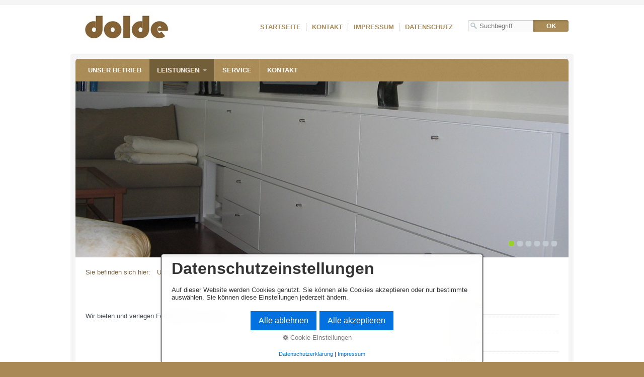

--- FILE ---
content_type: text/html
request_url: https://schreinerei-dolde.de/Parkett.html
body_size: 6266
content:
<!DOCTYPE html>
<html prefix="og: https://ogp.me/ns#" class="no-js responsivelayout" lang="de" data-zpdebug="false" data-ptr="" data-pagename="Parkett">
<head>
	<!-- Title -->
	<title>Parkett</title>
	
	<!-- Meta Data -->
	<meta http-equiv="content-type" content="text/html; charset=utf-8" />
	<meta name="description" content="Parkett" />
	
<meta property="og:type" content="website">
<meta property="og:title" content="Parkett">
<meta property="og:description" content="Parkett">
<meta property="og:url" content="https://www.schreinerei-dolde.de/Parkett.html">
<meta property="twitter:card" content="summary_large_image">
<meta property="twitter:title" content="Parkett">
<meta property="twitter:description" content="Parkett">

	<meta name="keywords" content="" />
	<meta name="viewport" content="width=device-width, initial-scale=1.0" />
	<meta name="generator" content="Zeta Producer 16.5.0.0, ZP16B, 08.07.2022 15:24:30" />
	<meta name="robots" content="index, follow" />
		
	<link rel="canonical" href="https://www.schreinerei-dolde.de/Parkett.html" />
	<link rel="preload" href="assets/fonts/fontawesome-webfont.woff2?v=4.7.0" as="font" type="font/woff2" crossorigin />
	
	
	<!-- Has Article in Header -->
	
	
	<!-- Favicon & CSS -->
	
<link class="zpfaviconmeta" rel="shortcut icon" type="image/x-icon" href="assets/stock-files/favicon.ico?v=2021070601" />

	
	
	<link rel="stylesheet" href="assets/bundle.css?v=638041170331961468" />

	<style>
#a1020.zpwUntermen- ul.zpSO-SubMenu.tabular li:before{content: none;}

</style>

	 
		
	<script>
		document.documentElement.className = document.documentElement.className.replace(/no-js/g, 'js');
	</script>
	<script src="assets/bundle.js?v=638041170331961468"></script>
	

	<!-- Webfonts --> 
    
		
	
	
	<!-- Search Inline Script -->
	
		<script>
			function search1(){
				if (document.forms.searchengine1.q.value.length == 0) {
					alert("Bitte geben Sie einen Suchbegriff ein.");
					return false;
				}
			}
		</script>
	

	<!-- RSS -->
	

	<!-- Analytics Code -->
	
</head>
<body id="travel-responsive">
	
	<a id="top"></a>
	<div id="bodybox">
		<div id="line">
			<div id="wrapper">
			
				<!-- Teaser "Banner" -->
				
				
				<div id="topline">
					<a href="#" id="mobilenavtoggle" aria-label="Menü ein-/ausblenden">Menü</a>
					
						<div id="webdescription">
						
							<!-- Logo -->
							
								<div id="logo" 
>
									<a href="index.html"><img src="assets/dolde_1.jpg" width="200" height="64" alt="Logo Schreinerei Dolde" /></a>
								</div>
							
							
							<!-- Webname -->
							
							
							<!-- Clear Float -->
							
								<div class="clearx"></div>
							
						</div>
					
					
					
						<div id="searchwrap">
							<!-- Extramenu -->
							

	<div id="xmenu" class="" 
>
		
		
			<span><a class="xmenulink" href="index.html">Startseite</a></span>
		
			<span><a class="xmenulink" href="kontakt.html">Kontakt</a></span>
		
			<span><a class="xmenulink" href="impressum.html">Impressum</a></span>
		
			<span><a class="xmenulink" href="datenschutzu.html">Datenschutz</a></span>
		
			
			
		
	</div>

                                
							<!-- Searchform -->
							
								<div id="search" 
>
									



	<script>
		function getParameterByNamesearchform(name) {
			name = name.replace(/[\[]/, "\\\[").replace(/[\]]/, "\\\]");
			var regexS = "[\\?&]" + name + "=([^&#]*)";
			var regex = new RegExp(regexS);
			var results = regex.exec(window.location.search);
			if(results == null) {
				return "";
			}
			else {
				return decodeURIComponent(results[1].replace(/\+/g, " "));
			}
		}
		function encode_htmlsearchform(astring) { //helps prevent XSS e.g. when printing search strings
			astring = typeof astring !== 'undefined' ? astring : "";

			astring = astring.replace(/</g, "&lt;");
			astring = astring.replace(/>/g, "&gt;");
			astring = astring.replace(/"/g, "&quo" + "t;");
			astring = astring.replace(/'/g, "&#x27;");
			astring = astring.replace(/\//g, "&#x2F;");
			astring = astring.replace(/\[\$/g, "");
			astring = astring.replace(/\$\]/g, "");

			return astring;
		}
		function searchsearchform() {
			var formId = "searchform";
			if (document.getElementById(formId).q.value == 'Suchbegriff') {
				return false;
			}
			else if ($z.trim(document.getElementById(formId).q.value).length === 0) {
				alert("Bitte geben Sie einen Suchbegriff ein.");
				return false;
			}
			else{
				return;
			}
		}
	</script>
	<form id="searchform" name="searchengine1" onsubmit="return searchsearchform()" action="suche.html" method="get" class="zpsearchform" 
>
		
		<input id="searchfield" class="zpsearchfield typetext" type="text" name="q" title="Suche" placeholder="Suchbegriff" 
			aria-label="Suchbegriff" />
		
			<input id="searchbutton" class="zpsearchbutton" type="submit" name="submit" value="ok" title="Suchen"  aria-label="Suchen" />
		
		
	</form>
	<script>
	$(document).ready(function(){
		// set form field value to searchstring
		var tmpSearchstring = getParameterByNamesearchform("q");
		if ( tmpSearchstring ){
			// fill layout searchfield with searchsting
			document.getElementById("searchform").q.value = tmpSearchstring;
			// fill search page searchfield with searchsting
			document.getElementById("zpsearchengine").q2.value = tmpSearchstring;
			// focus search page searchfield
			document.getElementById("zpsearchengine").q2.focus();
		}
	});
	</script>

								</div>
							
						</div> <!-- #searchwrap -->
					
                    <div class="clearx"></div>
				</div> <!-- topline -->
				
				<div id="framebox">
				
					<!-- Mainmenu Grid -->
					<div id="navbar">
						<ul class="zpmarkactive default mainmenu touchhovermenu clickhovermenu out" data-breakpointmobilemenu="768"><li class="zpnodefaults dropdown"><a href="index.html" data-isredirected="false" >Unser Betrieb</a></li><li class="zpnodefaults haschilds dropdown"><a href="leistungen.html" data-isredirected="false" >Leistungen</a><ul class="dropdown-menu"><li class = "zpnodefaults dropdown"><a href="einbaumoebel.html" data-isredirected="false" >Einbaumöbel</a></li><li class = "zpnodefaults dropdown"><a href="bueromoebel.html" data-isredirected="false" >Büromöbel</a></li><li class = "zpnodefaults dropdown"><a href="trennwaende.html" data-isredirected="false" >Trennwände</a></li><li class = "zpnodefaults dropdown"><a href="haustueren.html" data-isredirected="false" >Haustüren</a></li><li class = "zpnodefaults dropdown"><a href="innentueren.html" data-isredirected="false" >Innentüren</a></li><li class = "zpnodefaults dropdown"><a href="kuechen.html" data-isredirected="false" >Küchen</a></li><li class = "zpnodefaults dropdown"><a class="active" href="Parkett.html" data-isredirected="false" >Parkett</a></li><li class = "zpnodefaults dropdown"><a href="holzdecken.html" data-isredirected="false" >Holzdecken </a></li><li class = "zpnodefaults dropdown"><a href="Wandverkleidungen.html" data-isredirected="false" >Wandverkleidungen</a></li><li class = "zpnodefaults dropdown"><a href="Restaurationen.html" data-isredirected="false" >Restaurationen</a></li></ul></li><li class="zpnodefaults dropdown"><a href="service.html" data-isredirected="false" >Service</a></li><li class="zpnodefaults dropdown"><a href="kontakt.html" data-isredirected="false" >Kontakt</a></li></ul>

<script>
$z(document).ready(function(){
	// we find the active page's a-tag and then walk upwards the dom marking the respective parent li as active/open
	$z('ul.zpmarkactive.default li a.active').parents('li').each(function(index){
		var that = this;
		// do not add open class to immediate parent li
		if ( index > 0 ){
			$z(that).addClass('open');
		}
		$z(that).addClass('active');
		//$z(that).find('> a').addClass('active');
	});
	$z("ul.zpmarkactive.default").removeClass("zpmarkactive");
	
	/*
	$z("ul.zpmarkactive.default li:has(a.active)").addClass("active");
	$z("ul.zpmarkactive.default li.haschilds > a").addClass("haschilds");
	$z("ul.zpmarkactive.default li.haschilds:has(a.active)").addClass("active");
	$z("ul.zpmarkactive.default li.active > a").addClass("active");
	
	$z("ul.zpmarkactive.default").removeClass("zpmarkactive")
	*/
});
</script>
					</div>
					
					
					<!-- Header Grid -->		
					
						
<a id="a1122"></a>
<div id="headerslider" class="flexslider"  
>
	<div class="flex-container">
		<ul class="slides">
		
			
			<li class="first">
				
					
					<img loading="lazy" src="media/images/bilder-007-02-large-large.jpg" width="980" height="350" alt="" />
					
				
				
				
			</li>

		
			
			<li>
				
					
					<img loading="lazy" src="media/images/image728-large-large.png" width="980" height="350" alt="" />
					
				
				
				
			</li>

		
			
			<li>
				
					
					<img loading="lazy" src="media/images/bv-wagner-007-large.jpg" width="950" height="350" alt="" />
					
				
				
				
			</li>

		
			
			<li>
				
					
					<img loading="lazy" src="media/images/bilder-006-02-large-large.jpg" width="980" height="350" alt="" />
					
				
				
				
			</li>

		
			
			<li>
				
					
					<img loading="lazy" src="media/images/cms-eingangsbereich-129-large.png" width="980" height="350" alt="" />
					
				
				
				
			</li>

		
			
			<li>
				
					
					<img loading="lazy" src="media/images/img_0012-02-large-large.jpg" width="980" height="350" alt="" />
					
				
				
				
			</li>

		

    </ul>
  </div>
</div>




	<script>
		$z(document).ready(function() {
			var useCssAnimation = false;
			
			var autoplay = true;
			if ( $z("body").hasClass("zpreducemotion") && 'slide' !== 'fade' ){  // don't allow moving animations
				autoplay = false;
			}
			
			function initSlider(){
				console.log("Num Headers: 6");
				$z('#headerslider .flex-container').flexslider({
					useCSS: useCssAnimation,
					keyboard: true,
					itemMargin: 0,
					animation: 'slide',
					controlsContainer: '#headerslider.flexslider',
					slideshow: autoplay,
					slideshowSpeed: 7000,
					directionNav: true,touch: true,
					controlNav: true,
					randomize: true,
					
					pauseOnHover: true,
					smoothHeight: true,
					prevText: "zur&#252;ck",
					nextText: "weiter"
				});
				$z('#headerslider.flexslider').addClass("inited");
			}
			
			if ( $z('#headerslider .flex-container ul.slides li img').length > 0 ){
				// init flexslider after 1st image has loaded, so have dimensions as quickly as possible without having to wait too long on window loaded or such and can start right with doc ready
				$z('#headerslider .flex-container ul.slides li img').first().one("load", initSlider).each(function() {
					if(this.complete) $z(this).trigger('load');
				}); // .each() is to work around a browser bugs which don't fire load() for cached images http://stackoverflow.com/a/3877079
			}
			else{
				// also init flexslider if it doesn't contain images and is text only
				initSlider();
			}
			
			// make sure the slider is properly resized when the window is resized (400ms after window.resize ended)
			$z('#headerslider .flex-container').on('resize',function(event){
				// prevents slider.resize() from causing a windows.resize event again which looped
				event.stopPropagation();
			});
			var sliderTimeout1122 = null;
			$z(window).resize(function(event) {
				clearTimeout(sliderTimeout1122);
				sliderTimeout1122 = setTimeout(function() {
					var slider = $z('#headerslider .flex-container').data('flexslider');   
					debug.log("Resizing Slider: ", slider);
					if ( slider ){  // if slider contains only one image, slider will be undefined
						$z(slider).css('height', '');
						slider.resize();
					}
					clearTimeout(sliderTimeout1122); 
				}, 400);
			});
			
			// activate links for individual slideshow
			$z('#headerslider .flex-container ul.slides li[data-clickurl]').css("cursor","pointer");
			$z('#headerslider .flex-container ul.slides li[data-clickurl]').click(function (event){
				// Because this script captures clicks for a container, it will also fire when a regular link inside the container 
				// is clicked. Therefore, we check below, if a regular link i.e. <a href="#"> was the target of the click.
				// Depending on the browser used, event.target might not be available, but event.srcElement would…
				var targ;
				if (event.target){
					targ = event.target;
				}
				else if (event.srcElement) {
					targ = event.srcElement;
				}
				if (targ.nodeName == "A") {
					// a regular link i.e. in a Caption was clicked. Return early, so the link's href doesn't get overridden
					return;
				}
				
				if ( $z(this).data("clicktarget") ){
					window.open($z(this).data("clickurl"), $z(this).data("clicktarget"));
				}
				else{
					window.location = $z(this).data("clickurl");
				}
				event.preventDefault;
				return false;
			});
		});
  	</script>





					
					
					<div id="webbox">
					
						<!-- Breadcrumb Grid -->
						
							<div id="breadcrumb"  

>
								
	Sie befinden sich hier:&nbsp;
	<ol class="zpBreadcrumbs zpnodefaults" itemscope="" itemtype="https://schema.org/BreadcrumbList" 
>
	
	<li>
		<a href="index.html">Unser Betrieb</a>
		<span class="divider">/</span>
	</li>
	
		<li itemprop="itemListElement" itemscope="" itemtype="https://schema.org/ListItem">
			<a itemprop="item" href="leistungen.html"><span itemprop="name">Leistungen</span><meta itemprop="position" content="0" /></a>
			
				<span class="divider">/</span>
			
		</li>
		
		<li itemprop="itemListElement" itemscope="" itemtype="https://schema.org/ListItem">
			<a itemprop="item" href="Parkett.html" style="pointer-events: none; color: inherit; text-decoration: none; border: 0;"><span itemprop="name">Parkett</span><meta itemprop="position" content="1" /></a>
		</li>
		</ol>
			

							</div>
						
						
						<div id="contentbox">
                            
                            
                                
                                    <!-- Content Grid -->
                                    <div id="floatcontentleft" class="boxshadow">
                                        

<div class="zparea zpgrid" data-numcolumns="" data-areaname="Standard" data-pageid="422">
	
			
			


		
	<div id="container_283" class="zpContainer first last  " 
		 data-zpeleel="container" data-zpleid="283">
	
	

			
			<div class="zpRow standard  " data-row-id="18" 
				>

			
				
				<div class="zpColumn odd zpColumnWidth1 c12 first last" style="" data-column-id="18" 
					>
	
					
<div class="zpColumnItem" >
	<div id="a1020" data-article-id="1020" data-zpleid="1020" 
 class="articlearea zpwUntermen-" 
	
	>
	

	
	

	
	
	    <ul class="zpSO-SubMenu tabular defaults">
			
	    </ul>


	</div>
</div>


				</div>
	
			

			</div><!-- .zpRow -->
		

	

			
			<div class="zpRow standard  " data-row-id="48" 
				>

			
				
				<div class="zpColumn odd zpColumnWidth1 c12 first last" style="" data-column-id="48" 
					>
	
					
<div class="zpColumnItem" >
	<div id="a1087" data-article-id="1087" data-zpleid="1087" 
 class="articlearea zpwText" 
	
	>
	

	
	
			

			



<p>Wir bieten und verlegen Fertigparkett und Laminat.</p>


	

	</div>
</div>


				</div>
	
			

			</div><!-- .zpRow -->
		

	</div><!-- close container -->
			
		
	
		
	
</div> <!-- .zparea -->




                                        <div class="clearx"></div>
                                    </div>

                                    
                                        <div id="sidebarright" class="boxshadow">

                                            <!-- Submenu Grid -->
                                            


	

			

	

			
			   
<ul class="submenu">


                

                        
                            

<li><a href="einbaumoebel.html">Einbaumöbel</a></li>

                        

                

                        
                            

<li><a href="bueromoebel.html">Büromöbel</a></li>

                        

                

                        
                            

<li><a href="trennwaende.html">Trennwände</a></li>

                        

                

                        
                            

<li><a href="haustueren.html">Haustüren</a></li>

                        

                

                        
                            

<li><a href="innentueren.html">Innentüren</a></li>

                        

                

                        
                            

<li><a href="kuechen.html">Küchen</a></li>

                        

                

                        
                            

<li><span>›</span><a class="subnav1active" href="Parkett.html">Parkett</a>
</li>

                        

                

                        
                            

<li><a href="holzdecken.html">Holzdecken </a></li>

                        

                

                        
                            

<li><a href="Wandverkleidungen.html">Wandverkleidungen</a></li>

                        

                

                        
                            

<li><a href="Restaurationen.html">Restaurationen</a></li>

                        

                

</ul>

                

			

	

			

	

			

	


                


                                            <!-- News Grid -->
                                            <div>
                                            

<div class="zparea " data-numcolumns="12" data-areaname="News" data-pageid="422">
	
	
		
	
</div> <!-- .zparea -->




                                        	</div>
                                        </div>
                                        <div class="clearx"></div>
                                                                    
                                
                            

						</div>
					</div>
				</div>
			</div>
		</div>
	</div>
	
	<!-- Footer -->
	<div id="footer">
		
		<!-- Teaser "Fusszeile" -->
		
		
		<div id="bottomfooter">
			<div class="wrapper">
				
				<!-- Copyright -->	
				
					<div id="footerinfo" 
>
						
							



&copy; 2022 Schreinerei Dolde
						
						
					</div>
				
			</div>
		</div>
	</div>
	
<!-- Footer Script -->




<script>
	var sf, body;
	var breakpoint = 768;
	
	$z(document).ready(function () {
		// switches the Mobile Navigation-Menu on/off, when "Menu" link is clicked.
		$z("a#mobilenavtoggle").on("click", function(e){
			$z("#navbar").slideToggle(300, function (){
				$z("#navbar, #navbar ul.mainmenu, #mobilenavtoggle").toggleClass("on");
				//clear inline styles set by "slideToggle" so the don't stick around e.g. after window enlargement or orientation change
				$z(this).css("display",""); 	
			});
		});
	});
</script>

<!-- {{{ -->
<!--
* Layout: Travel Responsive by StS
* $Id: default.html 2022-06-21 13:31:16 +0200 Stefan S  b783691aa5de61d0142ab29862f7cdef01cc3b55 $
-->
<!-- }}} -->
</body>
</html>

--- FILE ---
content_type: text/css
request_url: https://schreinerei-dolde.de/assets/bundle.css?v=638041170331961468
body_size: 177701
content:
/*! $Id: zpgrid.less 2022-09-15 09:15:13 +0200 Stefan S  1874a0139f1a16f76df81eaaab98a55b8429d15a $ */

/* Sanitize and default Values in case #val() Values from ZPp are empty or not plain numbers */
/* BEGIN ZP 12 Grid Style */

div.zpRow {
  margin-bottom: 15px;
  display: -webkit-box;
  display: -ms-flexbox;
  display: flex;
  -webkit-box-align: start;
  -ms-flex-align: start;
  align-items: flex-start;
  -ms-flex-wrap: wrap;
  flex-wrap: wrap;
}
div.zpRow div.zpColumn img.singleImage {
  max-width: 100% !important;
  height: auto !important;
  display: inline-block;
}
div.zpRow div.zpColumn .zpImageGallery img.singleImage {
  display: block;
}
div.zpRow div.zpColumn .zpImageGallery a.fancybox {
  max-width: 100%;
  /* Bugfix to keep image responsive in IE11 */

}
div.zpRow div.zpColumn div.zpColumnItem {
  display: block;
  float: left;
  padding: 0;
}
/* END ZP 12 Grid Style */

/* *** Global Rules applying to all Layouts ***/

/* break long words in headlines by default, so they don't destroy the layout, in case a layout doesn't activate hyphenation */

h1,
h2,
h3,
h4,
h5,
h6,
a,
.zphyphenate {
  overflow-wrap: break-word;
  word-wrap: break-word;
}
.zphyphenate {
  -webkit-hyphens: auto;
  -ms-hyphens: auto;
  -o-hyphens: auto;
  hyphens: auto;
  -webkit-hyphenate-limit-lines: 2;
  -moz-hyphenate-limit-lines: 2;
  -ms-hyphenate-limit-lines: 2;
  hyphenate-limit-lines: 2;
  -webkit-hyphenate-limit-chars: auto 3;
  -moz-hyphenate-limit-chars: auto 3;
  -ms-hyphenate-limit-chars: auto 3;
  hyphenate-limit-chars: auto 3;
}
.zpnohyphenate {
  -webkit-hyphens: none;
  -ms-hyphens: none;
  -o-hyphens: none;
  hyphens: none;
  word-wrap: normal;
}
/* flex-slider general overrides */

.flex-direction-nav .flex-disabled {
  opacity: 0 !important;
  filter: alpha(opacity=0);
  cursor: default;
  z-index: -1;
}
/* more responsive iFrames and iFrame Containers */

iframe,
object,
embed,
.zpwIFrame,
.zpwFacebook_Like-Button,
.zpwFacebook_Like-Box,
div.fb-like {
  max-width: 100%;
  overflow: auto;
  -webkit-overflow-scrolling: touch;
}
iframe {
  border: 0;
}
/* Remove eventual borders from 1px images and images in special parents with classes */

img[width="1px"],
img[width="1"],
.plain > img,
.noborder > img,
img.plain,
img.noborder,
.zpwBild.plain a,
.zpwBild.noborder a,
.zpwBild.plain a > img,
.zpwBild.noborder a > img {
  border: none !important;
  box-shadow: none !important;
}
.zproundimage img:not(.zpbrowserdefault),
.zproundimage .zpwBild a:not(.zpbrowserdefault),
#topArticles .zproundimage img:not(.zpbrowserdefault),
div.articlearea .zproundimage img:not(.zpbrowserdefault),
.zpRow.zproundimage div.zpImageGallery > a:not(.zpbrowserdefault),
.zpRow.standard .zproundimage div.zpImageGallery > a:not(.zpbrowserdefault),
.zpRow.zproundimage div.zpImageGallery img,
.zpRow.standard .zproundimage div.zpImageGallery img,
#content .zpRow.zproundimage div.zpImageGallery > a:not(.zpbrowserdefault),
#content .zpRow.standard .zproundimage div.zpImageGallery > a:not(.zpbrowserdefault),
#content .zpRow.zproundimage div.zpImageGallery img,
#content .zpRow.standard .zproundimage div.zpImageGallery img {
  border-radius: 50%;
}
ol.zpBreadcrumbs,
#breadcrumb ol.zpBreadcrumbs,
.breadcrumb ol.zpBreadcrumbs {
  list-style: none;
  margin: 0;
  padding: 0;
  display: inline;
}
ol.zpBreadcrumbs li,
#breadcrumb ol.zpBreadcrumbs li,
.breadcrumb ol.zpBreadcrumbs li {
  list-style: none;
  display: inline;
}
ol.zpBreadcrumbs span:not(.divider),
#breadcrumb ol.zpBreadcrumbs span:not(.divider),
.breadcrumb ol.zpBreadcrumbs span:not(.divider) {
  color: inherit;
}
/* *** End Global Rules applying to all Layouts ***/

/* ADDED StS ZP 13 Grid */

div.zpRow .zpColumn,
.zpColumnItem {
  box-sizing: border-box;
  /* IE Bugfix */
  max-width: 100%;
  /* IE Bugfix */

}
.zpColumnItem {
  width: 100%;
  /* fill enclosing zpColumn, so inline editing resizing refletcs the column and not the columnItem */

}
div.zpRow .zpColumn {
  padding: 0 15px;
}
div.zpRow .zpFakeColumn.flexbreak {
  visibility: hidden;
  width: 100% !important;
  height: 0 !important;
  margin: 0 !important;
  padding: 0 !important;
}
/* ***** 12-column grid ***** */

.c1,
.c2,
.c4,
.c5,
.c6,
.c7,
.c8,
.c9,
.c10,
.c11,
.c12 {
  box-sizing: border-box;
}
div.zpRow .zpColumn.c12,
.zpColumnItem.c12,
.zp-form .c12,
.zpgrid .c12 {
  float: left;
  width: 100%;
}
div.zpRow .zpColumn.c11,
.zpColumnItem.c11,
.zp-form .c11,
.zpgrid .c11 {
  float: left;
  width: 91.666666667%;
}
div.zpRow .zpColumn.c10,
.zpColumnItem.c10,
.zp-form .c10,
.zpgrid .c10 {
  float: left;
  width: 83.333333333%;
}
div.zpRow .zpColumn.c9,
.zpColumnItem.c9,
.zp-form .c9,
.zpgrid .c9 {
  float: left;
  width: 75%;
}
div.zpRow .zpColumn.c8,
.zpColumnItem.c8,
.zp-form .c8,
.zpgrid .c8 {
  float: left;
  width: 66.666666667%;
}
div.zpRow .zpColumn.c7,
.zpColumnItem.c7,
.zp-form .c7,
.zpgrid .c7 {
  float: left;
  width: 58.333333333%;
}
div.zpRow .zpColumn.c6,
.zpColumnItem.c6,
.zp-form .c6,
.zpgrid .c6 {
  float: left;
  width: 50%;
}
div.zpRow .zpColumn.c5,
.zpColumnItem.c5,
.zp-form .c5,
.zpgrid .c5 {
  float: left;
  width: 41.666666667%;
}
div.zpRow .zpColumn.c4,
.zpColumnItem.c4,
.zp-form .c4,
.zpgrid .c4 {
  float: left;
  width: 33.333333333%;
}
div.zpRow .zpColumn.c3,
.zpColumnItem.c3,
.zp-form .c3,
.zpgrid .c3 {
  float: left;
  width: 25%;
}
div.zpRow .zpColumn.c2,
.zpColumnItem.c2,
.zp-form .c2,
.zpgrid .c2 {
  float: left;
  width: 16.666666667%;
}
div.zpRow .zpColumn.c1,
.zpColumnItem.c1,
.zp-form .c1,
.zpgrid .c1 {
  float: left;
  width: 8.333333333%;
}
.zpgrid[data-numcolumns="8"] div.zpRow .zpColumn.c1,
.zparea[data-numcolumns="8"] div.zpRow .zpColumn.c1,
.zpgrid[data-numcolumns="8"] .zpColumnItem.c1,
.zparea[data-numcolumns="8"] .zpColumnItem.c1,
.zpgrid[data-numcolumns="8"] .zp-form .c1,
.zparea[data-numcolumns="8"] .zp-form .c1,
.zpgrid[data-numcolumns="8"] .zpgrid .c1,
.zparea[data-numcolumns="8"] .zpgrid .c1,
.zpgrid[data-numcolumns="8"] div.zpRow .zpColumn.c2,
.zparea[data-numcolumns="8"] div.zpRow .zpColumn.c2,
.zpgrid[data-numcolumns="8"] .zpColumnItem.c2,
.zparea[data-numcolumns="8"] .zpColumnItem.c2,
.zpgrid[data-numcolumns="8"] .zp-form .c2,
.zparea[data-numcolumns="8"] .zp-form .c2,
.zpgrid[data-numcolumns="8"] .zpgrid .c2,
.zparea[data-numcolumns="8"] .zpgrid .c2 {
  float: left;
  width: 12.5%;
}
.zpgrid[data-numcolumns="8"] div.zpRow .zpColumn.c3,
.zparea[data-numcolumns="8"] div.zpRow .zpColumn.c3,
.zpgrid[data-numcolumns="8"] .zpColumnItem.c3,
.zparea[data-numcolumns="8"] .zpColumnItem.c3,
.zpgrid[data-numcolumns="8"] .zp-form .c3,
.zparea[data-numcolumns="8"] .zp-form .c3,
.zpgrid[data-numcolumns="8"] .zpgrid .c3,
.zparea[data-numcolumns="8"] .zpgrid .c3 {
  float: left;
  width: 25%;
}
.zpgrid[data-numcolumns="8"] div.zpRow .zpColumn.c4,
.zparea[data-numcolumns="8"] div.zpRow .zpColumn.c4,
.zpgrid[data-numcolumns="8"] .zpColumnItem.c4,
.zparea[data-numcolumns="8"] .zpColumnItem.c4,
.zpgrid[data-numcolumns="8"] .zp-form .c4,
.zparea[data-numcolumns="8"] .zp-form .c4,
.zpgrid[data-numcolumns="8"] .zpgrid .c4,
.zparea[data-numcolumns="8"] .zpgrid .c4,
.zpgrid[data-numcolumns="8"] div.zpRow .zpColumn.c5,
.zparea[data-numcolumns="8"] div.zpRow .zpColumn.c5,
.zpgrid[data-numcolumns="8"] .zpColumnItem.c5,
.zparea[data-numcolumns="8"] .zpColumnItem.c5,
.zpgrid[data-numcolumns="8"] .zp-form .c5,
.zparea[data-numcolumns="8"] .zp-form .c5,
.zpgrid[data-numcolumns="8"] .zpgrid .c5,
.zparea[data-numcolumns="8"] .zpgrid .c5 {
  float: left;
  width: 37.5%;
}
.zpgrid[data-numcolumns="8"] div.zpRow .zpColumn.c6,
.zparea[data-numcolumns="8"] div.zpRow .zpColumn.c6,
.zpgrid[data-numcolumns="8"] .zpColumnItem.c6,
.zparea[data-numcolumns="8"] .zpColumnItem.c6,
.zpgrid[data-numcolumns="8"] .zp-form .c6,
.zparea[data-numcolumns="8"] .zp-form .c6,
.zpgrid[data-numcolumns="8"] .zpgrid .c6,
.zparea[data-numcolumns="8"] .zpgrid .c6 {
  float: left;
  width: 50%;
}
.zpgrid[data-numcolumns="8"] div.zpRow .zpColumn.c7,
.zparea[data-numcolumns="8"] div.zpRow .zpColumn.c7,
.zpgrid[data-numcolumns="8"] .zpColumnItem.c7,
.zparea[data-numcolumns="8"] .zpColumnItem.c7,
.zpgrid[data-numcolumns="8"] .zp-form .c7,
.zparea[data-numcolumns="8"] .zp-form .c7,
.zpgrid[data-numcolumns="8"] .zpgrid .c7,
.zparea[data-numcolumns="8"] .zpgrid .c7,
.zpgrid[data-numcolumns="8"] div.zpRow .zpColumn.c8,
.zparea[data-numcolumns="8"] div.zpRow .zpColumn.c8,
.zpgrid[data-numcolumns="8"] .zpColumnItem.c8,
.zparea[data-numcolumns="8"] .zpColumnItem.c8,
.zpgrid[data-numcolumns="8"] .zp-form .c8,
.zparea[data-numcolumns="8"] .zp-form .c8,
.zpgrid[data-numcolumns="8"] .zpgrid .c8,
.zparea[data-numcolumns="8"] .zpgrid .c8 {
  float: left;
  width: 62.5%;
}
.zpgrid[data-numcolumns="8"] div.zpRow .zpColumn.c9,
.zparea[data-numcolumns="8"] div.zpRow .zpColumn.c9,
.zpgrid[data-numcolumns="8"] .zpColumnItem.c9,
.zparea[data-numcolumns="8"] .zpColumnItem.c9,
.zpgrid[data-numcolumns="8"] .zp-form .c9,
.zparea[data-numcolumns="8"] .zp-form .c9,
.zpgrid[data-numcolumns="8"] .zpgrid .c9,
.zparea[data-numcolumns="8"] .zpgrid .c9 {
  float: left;
  width: 75%;
}
.zpgrid[data-numcolumns="8"] div.zpRow .zpColumn.c10,
.zparea[data-numcolumns="8"] div.zpRow .zpColumn.c10,
.zpgrid[data-numcolumns="8"] .zpColumnItem.c10,
.zparea[data-numcolumns="8"] .zpColumnItem.c10,
.zpgrid[data-numcolumns="8"] .zp-form .c10,
.zparea[data-numcolumns="8"] .zp-form .c10,
.zpgrid[data-numcolumns="8"] .zpgrid .c10,
.zparea[data-numcolumns="8"] .zpgrid .c10,
.zpgrid[data-numcolumns="8"] div.zpRow .zpColumn.c11,
.zparea[data-numcolumns="8"] div.zpRow .zpColumn.c11,
.zpgrid[data-numcolumns="8"] .zpColumnItem.c11,
.zparea[data-numcolumns="8"] .zpColumnItem.c11,
.zpgrid[data-numcolumns="8"] .zp-form .c11,
.zparea[data-numcolumns="8"] .zp-form .c11,
.zpgrid[data-numcolumns="8"] .zpgrid .c11,
.zparea[data-numcolumns="8"] .zpgrid .c11 {
  float: left;
  width: 87.5%;
}
.zpgrid[data-numcolumns="8"] div.zpRow .zpColumn.c12,
.zparea[data-numcolumns="8"] div.zpRow .zpColumn.c12,
.zpgrid[data-numcolumns="8"] .zpColumnItem.c12,
.zparea[data-numcolumns="8"] .zpColumnItem.c12,
.zpgrid[data-numcolumns="8"] .zp-form .c12,
.zparea[data-numcolumns="8"] .zp-form .c12,
.zpgrid[data-numcolumns="8"] .zpgrid .c12,
.zparea[data-numcolumns="8"] .zpgrid .c12 {
  float: left;
  width: 100%;
}
.zpgrid[data-numcolumns="6"] div.zpRow .zpColumn.c1,
.zparea[data-numcolumns="6"] div.zpRow .zpColumn.c1,
.zpgrid[data-numcolumns="6"] .zpColumnItem.c1,
.zparea[data-numcolumns="6"] .zpColumnItem.c1,
.zpgrid[data-numcolumns="6"] .zp-form .c1,
.zparea[data-numcolumns="6"] .zp-form .c1,
.zpgrid[data-numcolumns="6"] .zpgrid .c1,
.zparea[data-numcolumns="6"] .zpgrid .c1,
.zpgrid[data-numcolumns="6"] div.zpRow .zpColumn.c2,
.zparea[data-numcolumns="6"] div.zpRow .zpColumn.c2,
.zpgrid[data-numcolumns="6"] .zpColumnItem.c2,
.zparea[data-numcolumns="6"] .zpColumnItem.c2,
.zpgrid[data-numcolumns="6"] .zp-form .c2,
.zparea[data-numcolumns="6"] .zp-form .c2,
.zpgrid[data-numcolumns="6"] .zpgrid .c2,
.zparea[data-numcolumns="6"] .zpgrid .c2 {
  float: left;
  width: 16.666666667%;
}
.zpgrid[data-numcolumns="6"] div.zpRow .zpColumn.c3,
.zparea[data-numcolumns="6"] div.zpRow .zpColumn.c3,
.zpgrid[data-numcolumns="6"] .zpColumnItem.c3,
.zparea[data-numcolumns="6"] .zpColumnItem.c3,
.zpgrid[data-numcolumns="6"] .zp-form .c3,
.zparea[data-numcolumns="6"] .zp-form .c3,
.zpgrid[data-numcolumns="6"] .zpgrid .c3,
.zparea[data-numcolumns="6"] .zpgrid .c3,
.zpgrid[data-numcolumns="6"] div.zpRow .zpColumn.c4,
.zparea[data-numcolumns="6"] div.zpRow .zpColumn.c4,
.zpgrid[data-numcolumns="6"] .zpColumnItem.c4,
.zparea[data-numcolumns="6"] .zpColumnItem.c4,
.zpgrid[data-numcolumns="6"] .zp-form .c4,
.zparea[data-numcolumns="6"] .zp-form .c4,
.zpgrid[data-numcolumns="6"] .zpgrid .c4,
.zparea[data-numcolumns="6"] .zpgrid .c4 {
  float: left;
  width: 33.333333333%;
}
.zpgrid[data-numcolumns="6"] div.zpRow .zpColumn.c5,
.zparea[data-numcolumns="6"] div.zpRow .zpColumn.c5,
.zpgrid[data-numcolumns="6"] .zpColumnItem.c5,
.zparea[data-numcolumns="6"] .zpColumnItem.c5,
.zpgrid[data-numcolumns="6"] .zp-form .c5,
.zparea[data-numcolumns="6"] .zp-form .c5,
.zpgrid[data-numcolumns="6"] .zpgrid .c5,
.zparea[data-numcolumns="6"] .zpgrid .c5,
.zpgrid[data-numcolumns="6"] div.zpRow .zpColumn.c6,
.zparea[data-numcolumns="6"] div.zpRow .zpColumn.c6,
.zpgrid[data-numcolumns="6"] .zpColumnItem.c6,
.zparea[data-numcolumns="6"] .zpColumnItem.c6,
.zpgrid[data-numcolumns="6"] .zp-form .c6,
.zparea[data-numcolumns="6"] .zp-form .c6,
.zpgrid[data-numcolumns="6"] .zpgrid .c6,
.zparea[data-numcolumns="6"] .zpgrid .c6 {
  float: left;
  width: 50%;
}
.zpgrid[data-numcolumns="6"] div.zpRow .zpColumn.c7,
.zparea[data-numcolumns="6"] div.zpRow .zpColumn.c7,
.zpgrid[data-numcolumns="6"] .zpColumnItem.c7,
.zparea[data-numcolumns="6"] .zpColumnItem.c7,
.zpgrid[data-numcolumns="6"] .zp-form .c7,
.zparea[data-numcolumns="6"] .zp-form .c7,
.zpgrid[data-numcolumns="6"] .zpgrid .c7,
.zparea[data-numcolumns="6"] .zpgrid .c7,
.zpgrid[data-numcolumns="6"] div.zpRow .zpColumn.c8,
.zparea[data-numcolumns="6"] div.zpRow .zpColumn.c8,
.zpgrid[data-numcolumns="6"] .zpColumnItem.c8,
.zparea[data-numcolumns="6"] .zpColumnItem.c8,
.zpgrid[data-numcolumns="6"] .zp-form .c8,
.zparea[data-numcolumns="6"] .zp-form .c8,
.zpgrid[data-numcolumns="6"] .zpgrid .c8,
.zparea[data-numcolumns="6"] .zpgrid .c8 {
  float: left;
  width: 66.666666667%;
}
.zpgrid[data-numcolumns="6"] div.zpRow .zpColumn.c9,
.zparea[data-numcolumns="6"] div.zpRow .zpColumn.c9,
.zpgrid[data-numcolumns="6"] .zpColumnItem.c9,
.zparea[data-numcolumns="6"] .zpColumnItem.c9,
.zpgrid[data-numcolumns="6"] .zp-form .c9,
.zparea[data-numcolumns="6"] .zp-form .c9,
.zpgrid[data-numcolumns="6"] .zpgrid .c9,
.zparea[data-numcolumns="6"] .zpgrid .c9,
.zpgrid[data-numcolumns="6"] div.zpRow .zpColumn.c10,
.zparea[data-numcolumns="6"] div.zpRow .zpColumn.c10,
.zpgrid[data-numcolumns="6"] .zpColumnItem.c10,
.zparea[data-numcolumns="6"] .zpColumnItem.c10,
.zpgrid[data-numcolumns="6"] .zp-form .c10,
.zparea[data-numcolumns="6"] .zp-form .c10,
.zpgrid[data-numcolumns="6"] .zpgrid .c10,
.zparea[data-numcolumns="6"] .zpgrid .c10 {
  float: left;
  width: 83.333333333%;
}
.zpgrid[data-numcolumns="6"] div.zpRow .zpColumn.c11,
.zparea[data-numcolumns="6"] div.zpRow .zpColumn.c11,
.zpgrid[data-numcolumns="6"] .zpColumnItem.c11,
.zparea[data-numcolumns="6"] .zpColumnItem.c11,
.zpgrid[data-numcolumns="6"] .zp-form .c11,
.zparea[data-numcolumns="6"] .zp-form .c11,
.zpgrid[data-numcolumns="6"] .zpgrid .c11,
.zparea[data-numcolumns="6"] .zpgrid .c11,
.zpgrid[data-numcolumns="6"] div.zpRow .zpColumn.c12,
.zparea[data-numcolumns="6"] div.zpRow .zpColumn.c12,
.zpgrid[data-numcolumns="6"] .zpColumnItem.c12,
.zparea[data-numcolumns="6"] .zpColumnItem.c12,
.zpgrid[data-numcolumns="6"] .zp-form .c12,
.zparea[data-numcolumns="6"] .zp-form .c12,
.zpgrid[data-numcolumns="6"] .zpgrid .c12,
.zparea[data-numcolumns="6"] .zpgrid .c12 {
  float: left;
  width: 100%;
}
.zpgrid[data-numcolumns="4"] div.zpRow .zpColumn.c1,
.zparea[data-numcolumns="4"] div.zpRow .zpColumn.c1,
.zpgrid[data-numcolumns="4"] .zpColumnItem.c1,
.zparea[data-numcolumns="4"] .zpColumnItem.c1,
.zpgrid[data-numcolumns="4"] .zp-form .c1,
.zparea[data-numcolumns="4"] .zp-form .c1,
.zpgrid[data-numcolumns="4"] .zpgrid .c1,
.zparea[data-numcolumns="4"] .zpgrid .c1,
.zpgrid[data-numcolumns="4"] div.zpRow .zpColumn.c2,
.zparea[data-numcolumns="4"] div.zpRow .zpColumn.c2,
.zpgrid[data-numcolumns="4"] .zpColumnItem.c2,
.zparea[data-numcolumns="4"] .zpColumnItem.c2,
.zpgrid[data-numcolumns="4"] .zp-form .c2,
.zparea[data-numcolumns="4"] .zp-form .c2,
.zpgrid[data-numcolumns="4"] .zpgrid .c2,
.zparea[data-numcolumns="4"] .zpgrid .c2,
.zpgrid[data-numcolumns="4"] div.zpRow .zpColumn.c3,
.zparea[data-numcolumns="4"] div.zpRow .zpColumn.c3,
.zpgrid[data-numcolumns="4"] .zpColumnItem.c3,
.zparea[data-numcolumns="4"] .zpColumnItem.c3,
.zpgrid[data-numcolumns="4"] .zp-form .c3,
.zparea[data-numcolumns="4"] .zp-form .c3,
.zpgrid[data-numcolumns="4"] .zpgrid .c3,
.zparea[data-numcolumns="4"] .zpgrid .c3 {
  float: left;
  width: 25%;
}
.zpgrid[data-numcolumns="4"] div.zpRow .zpColumn.c4,
.zparea[data-numcolumns="4"] div.zpRow .zpColumn.c4,
.zpgrid[data-numcolumns="4"] .zpColumnItem.c4,
.zparea[data-numcolumns="4"] .zpColumnItem.c4,
.zpgrid[data-numcolumns="4"] .zp-form .c4,
.zparea[data-numcolumns="4"] .zp-form .c4,
.zpgrid[data-numcolumns="4"] .zpgrid .c4,
.zparea[data-numcolumns="4"] .zpgrid .c4,
.zpgrid[data-numcolumns="4"] div.zpRow .zpColumn.c5,
.zparea[data-numcolumns="4"] div.zpRow .zpColumn.c5,
.zpgrid[data-numcolumns="4"] .zpColumnItem.c5,
.zparea[data-numcolumns="4"] .zpColumnItem.c5,
.zpgrid[data-numcolumns="4"] .zp-form .c5,
.zparea[data-numcolumns="4"] .zp-form .c5,
.zpgrid[data-numcolumns="4"] .zpgrid .c5,
.zparea[data-numcolumns="4"] .zpgrid .c5,
.zpgrid[data-numcolumns="4"] div.zpRow .zpColumn.c6,
.zparea[data-numcolumns="4"] div.zpRow .zpColumn.c6,
.zpgrid[data-numcolumns="4"] .zpColumnItem.c6,
.zparea[data-numcolumns="4"] .zpColumnItem.c6,
.zpgrid[data-numcolumns="4"] .zp-form .c6,
.zparea[data-numcolumns="4"] .zp-form .c6,
.zpgrid[data-numcolumns="4"] .zpgrid .c6,
.zparea[data-numcolumns="4"] .zpgrid .c6 {
  float: left;
  width: 50%;
}
.zpgrid[data-numcolumns="4"] div.zpRow .zpColumn.c7,
.zparea[data-numcolumns="4"] div.zpRow .zpColumn.c7,
.zpgrid[data-numcolumns="4"] .zpColumnItem.c7,
.zparea[data-numcolumns="4"] .zpColumnItem.c7,
.zpgrid[data-numcolumns="4"] .zp-form .c7,
.zparea[data-numcolumns="4"] .zp-form .c7,
.zpgrid[data-numcolumns="4"] .zpgrid .c7,
.zparea[data-numcolumns="4"] .zpgrid .c7,
.zpgrid[data-numcolumns="4"] div.zpRow .zpColumn.c8,
.zparea[data-numcolumns="4"] div.zpRow .zpColumn.c8,
.zpgrid[data-numcolumns="4"] .zpColumnItem.c8,
.zparea[data-numcolumns="4"] .zpColumnItem.c8,
.zpgrid[data-numcolumns="4"] .zp-form .c8,
.zparea[data-numcolumns="4"] .zp-form .c8,
.zpgrid[data-numcolumns="4"] .zpgrid .c8,
.zparea[data-numcolumns="4"] .zpgrid .c8,
.zpgrid[data-numcolumns="4"] div.zpRow .zpColumn.c9,
.zparea[data-numcolumns="4"] div.zpRow .zpColumn.c9,
.zpgrid[data-numcolumns="4"] .zpColumnItem.c9,
.zparea[data-numcolumns="4"] .zpColumnItem.c9,
.zpgrid[data-numcolumns="4"] .zp-form .c9,
.zparea[data-numcolumns="4"] .zp-form .c9,
.zpgrid[data-numcolumns="4"] .zpgrid .c9,
.zparea[data-numcolumns="4"] .zpgrid .c9 {
  float: left;
  width: 75%;
}
.zpgrid[data-numcolumns="4"] div.zpRow .zpColumn.c10,
.zparea[data-numcolumns="4"] div.zpRow .zpColumn.c10,
.zpgrid[data-numcolumns="4"] .zpColumnItem.c10,
.zparea[data-numcolumns="4"] .zpColumnItem.c10,
.zpgrid[data-numcolumns="4"] .zp-form .c10,
.zparea[data-numcolumns="4"] .zp-form .c10,
.zpgrid[data-numcolumns="4"] .zpgrid .c10,
.zparea[data-numcolumns="4"] .zpgrid .c10,
.zpgrid[data-numcolumns="4"] div.zpRow .zpColumn.c11,
.zparea[data-numcolumns="4"] div.zpRow .zpColumn.c11,
.zpgrid[data-numcolumns="4"] .zpColumnItem.c11,
.zparea[data-numcolumns="4"] .zpColumnItem.c11,
.zpgrid[data-numcolumns="4"] .zp-form .c11,
.zparea[data-numcolumns="4"] .zp-form .c11,
.zpgrid[data-numcolumns="4"] .zpgrid .c11,
.zparea[data-numcolumns="4"] .zpgrid .c11,
.zpgrid[data-numcolumns="4"] div.zpRow .zpColumn.c12,
.zparea[data-numcolumns="4"] div.zpRow .zpColumn.c12,
.zpgrid[data-numcolumns="4"] .zpColumnItem.c12,
.zparea[data-numcolumns="4"] .zpColumnItem.c12,
.zpgrid[data-numcolumns="4"] .zp-form .c12,
.zparea[data-numcolumns="4"] .zp-form .c12,
.zpgrid[data-numcolumns="4"] .zpgrid .c12,
.zparea[data-numcolumns="4"] .zpgrid .c12 {
  float: left;
  width: 100%;
}
.zpColumn.c5 .zp-form .c1,
.zpColumn.c4 .zp-form .c1,
.zpColumn.c3 .zp-form .c1,
.zpColumn.c2 .zp-form .c1,
.zpColumn.c1 .zp-form .c1,
.zpColumn.c5 .zp-form .c2,
.zpColumn.c4 .zp-form .c2,
.zpColumn.c3 .zp-form .c2,
.zpColumn.c2 .zp-form .c2,
.zpColumn.c1 .zp-form .c2,
.zpColumn.c5 .zp-form .c3,
.zpColumn.c4 .zp-form .c3,
.zpColumn.c3 .zp-form .c3,
.zpColumn.c2 .zp-form .c3,
.zpColumn.c1 .zp-form .c3,
.zpColumn.c5 .zp-form .c4,
.zpColumn.c4 .zp-form .c4,
.zpColumn.c3 .zp-form .c4,
.zpColumn.c2 .zp-form .c4,
.zpColumn.c1 .zp-form .c4,
.zpColumn.c5 .zp-form .c5,
.zpColumn.c4 .zp-form .c5,
.zpColumn.c3 .zp-form .c5,
.zpColumn.c2 .zp-form .c5,
.zpColumn.c1 .zp-form .c5,
.zpColumn.c5 .zp-form .c6,
.zpColumn.c4 .zp-form .c6,
.zpColumn.c3 .zp-form .c6,
.zpColumn.c2 .zp-form .c6,
.zpColumn.c1 .zp-form .c6,
.zpColumn.c5 .zp-form .c7,
.zpColumn.c4 .zp-form .c7,
.zpColumn.c3 .zp-form .c7,
.zpColumn.c2 .zp-form .c7,
.zpColumn.c1 .zp-form .c7,
.zpColumn.c5 .zp-form .c8,
.zpColumn.c4 .zp-form .c8,
.zpColumn.c3 .zp-form .c8,
.zpColumn.c2 .zp-form .c8,
.zpColumn.c1 .zp-form .c8,
.zpColumn.c5 .zp-form .c9,
.zpColumn.c4 .zp-form .c9,
.zpColumn.c3 .zp-form .c9,
.zpColumn.c2 .zp-form .c9,
.zpColumn.c1 .zp-form .c9,
.zpColumn.c5 .zp-form .c10,
.zpColumn.c4 .zp-form .c10,
.zpColumn.c3 .zp-form .c10,
.zpColumn.c2 .zp-form .c10,
.zpColumn.c1 .zp-form .c10,
.zpColumn.c5 .zp-form .c11,
.zpColumn.c4 .zp-form .c11,
.zpColumn.c3 .zp-form .c11,
.zpColumn.c2 .zp-form .c11,
.zpColumn.c1 .zp-form .c11,
.zpColumn.c5 .zp-form .c12,
.zpColumn.c4 .zp-form .c12,
.zpColumn.c3 .zp-form .c12,
.zpColumn.c2 .zp-form .c12,
.zpColumn.c1 .zp-form .c12 {
  width: 100%;
}
.zpColumn.c5 .zp-form.zp-editable .resizablefield input,
.zpColumn.c4 .zp-form.zp-editable .resizablefield input,
.zpColumn.c3 .zp-form.zp-editable .resizablefield input,
.zpColumn.c2 .zp-form.zp-editable .resizablefield input,
.zpColumn.c1 .zp-form.zp-editable .resizablefield input,
.zpColumn.c5 .zp-form.zp-editable .resizablefield textarea,
.zpColumn.c4 .zp-form.zp-editable .resizablefield textarea,
.zpColumn.c3 .zp-form.zp-editable .resizablefield textarea,
.zpColumn.c2 .zp-form.zp-editable .resizablefield textarea,
.zpColumn.c1 .zp-form.zp-editable .resizablefield textarea {
  max-width: none !important;
}
/* *** always scale columns in a .noresize Row (i.e. news columns) *** */

div.zpRow.noresize .zpColumn.c1,
div.zpRow.noresize .zpColumn.c2,
div.zpRow.noresize .zpColumn.c3,
div.zpRow.noresize .zpColumn.c4,
div.zpRow.noresize .zpColumn.c5,
div.zpRow.noresize .zpColumn.c6,
div.zpRow.noresize .zpColumn.c7,
div.zpRow.noresize .zpColumn.c8,
div.zpRow.noresize .zpColumn.c9,
div.zpRow.noresize .zpColumn.c10,
div.zpRow.noresize .zpColumn.c11,
div.zpRow.noresize .zpColumn.c12 {
  width: 100%;
}
div.zpRow.noresize .zpSpacer {
  clear: both;
}
/* *** 2-Column Breakpoint (ipad portrait) *** */

@media (max-width: 768px) {
  .responsivelayout div.zpRow .zpColumn.c1,
  .responsivelayout .zpColumnItem.c1,
  .responsivelayout .zpgrid .c1:not(.resizablefield),
  .responsivelayout div.zpRow .zpColumn.c2,
  .responsivelayout .zpColumnItem.c2,
  .responsivelayout .zpgrid .c2:not(.resizablefield),
  .responsivelayout div.zpRow .zpColumn.c3,
  .responsivelayout .zpColumnItem.c3,
  .responsivelayout .zpgrid .c3:not(.resizablefield),
  .responsivelayout div.zpRow .zpColumn.c4,
  .responsivelayout .zpColumnItem.c4,
  .responsivelayout .zpgrid .c4:not(.resizablefield),
  .responsivelayout div.zpRow .zpColumn.c5,
  .responsivelayout .zpColumnItem.c5,
  .responsivelayout .zpgrid .c5:not(.resizablefield),
  .responsivelayout div.zpRow .zpColumn.c6,
  .responsivelayout .zpColumnItem.c6,
  .responsivelayout .zpgrid .c6:not(.resizablefield),
  .responsivelayout div.zpRow .zpColumn.c7,
  .responsivelayout .zpColumnItem.c7,
  .responsivelayout .zpgrid .c7:not(.resizablefield),
  .responsivelayout div.zpRow .zpColumn.c8,
  .responsivelayout .zpColumnItem.c8,
  .responsivelayout .zpgrid .c8:not(.resizablefield),
  .responsivelayout div.zpRow .zpColumn.c9,
  .responsivelayout .zpColumnItem.c9,
  .responsivelayout .zpgrid .c9:not(.resizablefield),
  .responsivelayout div.zpRow .zpColumn.c10,
  .responsivelayout .zpColumnItem.c10,
  .responsivelayout .zpgrid .c10:not(.resizablefield),
  .responsivelayout div.zpRow .zpColumn.c11,
  .responsivelayout .zpColumnItem.c11,
  .responsivelayout .zpgrid .c11:not(.resizablefield) {
    width: 50% !important;
  }
  .responsivelayout .zpColumn.zpSpacer:first-child + .zpColumn.odd:last-child {
    width: 80% !important;
    margin-left: 10%;
  }
  .responsivelayout .zpColumn.odd {
    clear: left;
  }
  .responsivelayout .zpColumn:not(.styled):nth-last-child(1n+3) {
    margin-bottom: 1em !important;
  }
  .responsivelayout div.zpRow .zpColumn.c12,
  .responsivelayout .zpColumnItem.c12,
  .responsivelayout .zp-form .c12,
  .responsivelayout .zpgrid .c12 {
    width: 100% !important;
  }
  .responsivelayout .zp-form.zp-editable .resizablefield input,
  .responsivelayout .zp-form.zp-editable .resizablefield textarea {
    max-width: none !important;
  }
  .responsivelayout .zpSpacer.hor,
  .responsivelayout div.zpRow .zpColumn.zpSpacer:not(:only-child) {
    display: none;
  }
}
/* *** 1-Column Breakpoint (iphone 6 landscape) *** */

@media (max-width: 479px) {
  /* *** 1-Column Breakpoint (iphone 6 landscape) *** */
  
  .responsivelayout div.zpRow .zpColumn.c1,
  .responsivelayout .zpColumnItem.c1,
  .responsivelayout .zp-form .c1,
  .responsivelayout .zpgrid .c1:not(.resizablefield),
  .responsivelayout div.zpRow .zpColumn.c2,
  .responsivelayout .zpColumnItem.c2,
  .responsivelayout .zp-form .c2,
  .responsivelayout .zpgrid .c2:not(.resizablefield),
  .responsivelayout div.zpRow .zpColumn.c3,
  .responsivelayout .zpColumnItem.c3,
  .responsivelayout .zp-form .c3,
  .responsivelayout .zpgrid .c3:not(.resizablefield),
  .responsivelayout div.zpRow .zpColumn.c4,
  .responsivelayout .zpColumnItem.c4,
  .responsivelayout .zp-form .c4,
  .responsivelayout .zpgrid .c4:not(.resizablefield),
  .responsivelayout div.zpRow .zpColumn.c5,
  .responsivelayout .zpColumnItem.c5,
  .responsivelayout .zp-form .c5,
  .responsivelayout .zpgrid .c5:not(.resizablefield),
  .responsivelayout div.zpRow .zpColumn.c6,
  .responsivelayout .zpColumnItem.c6,
  .responsivelayout .zp-form .c6,
  .responsivelayout .zpgrid .c6:not(.resizablefield),
  .responsivelayout div.zpRow .zpColumn.c7,
  .responsivelayout .zpColumnItem.c7,
  .responsivelayout .zp-form .c7,
  .responsivelayout .zpgrid .c7:not(.resizablefield),
  .responsivelayout div.zpRow .zpColumn.c8,
  .responsivelayout .zpColumnItem.c8,
  .responsivelayout .zp-form .c8,
  .responsivelayout .zpgrid .c8:not(.resizablefield),
  .responsivelayout div.zpRow .zpColumn.c9,
  .responsivelayout .zpColumnItem.c9,
  .responsivelayout .zp-form .c9,
  .responsivelayout .zpgrid .c9:not(.resizablefield),
  .responsivelayout div.zpRow .zpColumn.c10,
  .responsivelayout .zpColumnItem.c10,
  .responsivelayout .zp-form .c10,
  .responsivelayout .zpgrid .c10:not(.resizablefield),
  .responsivelayout div.zpRow .zpColumn.c11,
  .responsivelayout .zpColumnItem.c11,
  .responsivelayout .zp-form .c11,
  .responsivelayout .zpgrid .c11:not(.resizablefield),
  .responsivelayout div.zpRow .zpColumn.c12,
  .responsivelayout .zpColumnItem.c12,
  .responsivelayout .zp-form .c12,
  .responsivelayout .zpgrid .c12:not(.resizablefield) {
    width: 100% !important;
  }
  .responsivelayout .zp-form.zp-editable .resizablefield input,
  .responsivelayout .zp-form.zp-editable .resizablefield textarea {
    max-width: none !important;
  }
  .responsivelayout .zpSpacer {
    clear: both;
  }
  .responsivelayout div.zpRow .zpColumn:not(.styled) {
    margin-bottom: 1em !important;
  }
}
@media (max-width: 320px) {
  .responsivelayout .zp-form .c1,
  .responsivelayout .zp-form .c2,
  .responsivelayout .zp-form .c3,
  .responsivelayout .zp-form .c4,
  .responsivelayout .zp-form .c5,
  .responsivelayout .zp-form .c6,
  .responsivelayout .zp-form .c7,
  .responsivelayout .zp-form .c8,
  .responsivelayout .zp-form .c9,
  .responsivelayout .zp-form .c10,
  .responsivelayout .zp-form .c11,
  .responsivelayout .zp-form .c12 {
    width: 100% !important;
  }
  .responsivelayout .zp-form.zp-editable .resizablefield input,
  .responsivelayout .zp-form.zp-editable .resizablefield textarea {
    max-width: none !important;
  }
  .responsivelayout .zpSpacer {
    clear: both;
  }
}
/* Breakout Styles for layouts which don't support them edge to edge */

.zpBreakout > iframe {
  display: block;
}
body:not(.withnews) .zpContainer.zpBreakout:not(.hasNews) {
  padding-top: 15px;
  padding-bottom: 15px;
}
body:not(.withnews) .zpContainer.zpBreakout:not(.hasNews) + .zpContainer:not(.zpBreakout) {
  margin-top: 15px;
}
body:not(.withnews) .zpBreakout:not(.hasNews) .zpRow {
  width: 100%;
  margin: 0 auto;
  float: none;
}
/* Breakout Styles for responsive layouts which support them edge to edge */

.responsivelayout.supportsbreakout body:not(.withnews) .zpContainer.zpBreakout:not(.hasNews) {
  /* we don't use overflow hidden on body to avoid horizontal scrollbar because dropdown menues (e.g. on the far right) might need an overflow */
  width: calc(100vw - 9px);
  /* -9px compensates possible scrollbar Safari: -8, Chrome: -9 */
  margin-left: calc(-50vw + 50%);
  box-sizing: border-box;
  padding: 15px 0 15px 9px;
  /* padding-left is equal to amount to compensate scrollbar */

}
.responsivelayout.supportsbreakout body.touch:not(.withnews) .zpContainer.zpBreakout:not(.hasNews) {
  width: 100vw;
  /* Do not compensate on transparent Scrollbars on touch devices like e.g. the ipad. */

}
.responsivelayout.supportsbreakout body:not(.withnews) .zpContainer.zpBreakout:not(.hasNews) + .zpContainer:not(.zpBreakout) {
  margin-top: 15px;
}
.responsivelayout.supportsbreakout body:not(.withnews) .zpContainer.zpBreakout:not(.hasNews) > .zpRow {
  max-width: 970px;
}
.responsivelayout.supportsbreakout body:not(.withnews) .zpContainer.zpBreakout:not(.hasNews) + .zpRow {
  margin-top: 15px;
}
.responsivelayout.supportsbreakout body:not(.withnews) .span8 .zpContainer.zpBreakout:not(.hasNews) {
  margin-left: calc(-50vw + 77%);
}
.supportsbreakout body:not(.withnews) .zpColumn.c12 .zpBreakout:not(.hasNews):not(.zpwBild.left):not(.zpwBild.right) {
  /* we don't use overflow hidden on body to avoid horizontal scrollbar because dropdown menues (e.g. on the far right) might need an overflow */
  width: calc(100vw - 9px);
  /* -9px compensates possible scrollbar Safari: -8, Chrome: -9 */
  margin-left: calc(-50vw + 50%);
  /* Todo: this might break if less compression is used! */
  box-sizing: border-box;
  padding: 0;
  overflow: hidden !important;
}
.zpwBild.zpBreakout.left a,
.zpwBild.zpBreakout.right a,
.zpwBild.zpBreakout.left img,
.zpwBild.zpBreakout.right img {
  border-radius: 0 !important;
  border: none !important;
  box-shadow: none !important;
  padding: 0 !important;
}
.responsivelayout:not(.supportsbreakout) body:not(.withnews) .zpColumn .zpwBild.zpBreakout:not(.hasNews).left {
  margin-right: -15px !important;
}
.responsivelayout:not(.supportsbreakout) body:not(.withnews) .zpColumn .zpwBild.zpBreakout:not(.hasNews).right {
  margin-left: -15px !important;
}
.zpVerticalCenter,
div.zpRow.zpVerticalCenter,
div.zpRow .zpVerticalCenter,
div.zpRow .zpColumn.zpVerticalCenter,
div svn .zpColumn .zpVerticalCenter {
  position: absolute;
  top: 50%;
  bottom: auto;
  left: 0;
  right: 0;
  margin: 0;
  padding: 0;
  -webkit-transform: translateY(-50%);
  -ms-transform: translateY(-50%);
  transform: translateY(-50%);
}
.zpwSpacer {
  visibility: hidden;
  box-sizing: border-box;
  height: 30px;
  margin: 0 !important;
}
/*
.zpgrid,
.zpgrid #grid {
  max-width: @contentcopy-max-image-width + 30px;
}
*/

.zpgrid.copiedlayout {
  margin-left: -15px;
  margin-right: -15px;
}
/*** ZP 14 Additions *** */

.zparea img:not(.zplogo):not(.limitsvg)[src$=".svg"] {
  width: auto;
  max-width: 100%;
}
/*** Container Scroll Animation ***/

@media screen {
  html.js:not(.showemptypreviewareas) body:not(.zpreducemotion) .zpanimatewrap {
    overflow: hidden !important;
  }
  html.js:not(.showemptypreviewareas) body:not(.zpreducemotion) .zpanimate.slideleft {
    -webkit-transform: translateX(100%);
    -ms-transform: translateX(100%);
    transform: translateX(100%);
    /* used 100vw here, but the IE animated left to right instead of right to left */
    opacity: 0;
  }
  html.js:not(.showemptypreviewareas) body:not(.zpreducemotion) .zpanimate.slideleft.show {
    -webkit-transition: opacity 1000ms ease-out 500ms, transform 500ms ease-out 200ms;
    -o-transition: opacity 1000ms ease-out 500ms, transform 500ms ease-out 200ms;
    transition: opacity 1000ms ease-out 500ms, transform 500ms ease-out 200ms;
    -webkit-transform: translateX(0);
    -ms-transform: translateX(0);
    transform: translateX(0);
    opacity: 1;
  }
  html.js:not(.showemptypreviewareas) body:not(.zpreducemotion) .zpanimate.slideleft.show.zpColumn {
    -webkit-transition: opacity 1000ms ease-out 500ms, transform 1000ms ease 200ms;
    -o-transition: opacity 1000ms ease-out 500ms, transform 1000ms ease 200ms;
    transition: opacity 1000ms ease-out 500ms, transform 1000ms ease 200ms;
    /*
  					&:nth-child(2){
  						.transition(~"opacity 500ms ease-out 1000ms, transform 750ms ease-out 950ms");
  					}
  					*/
  
  }
  html.js:not(.showemptypreviewareas) body:not(.zpreducemotion) .zpanimate.slideright {
    -webkit-transform: translateX(-100%);
    -ms-transform: translateX(-100%);
    transform: translateX(-100%);
    /* used 100vw here, but the IE animated left to right instead of right to left */
    opacity: 0;
  }
  html.js:not(.showemptypreviewareas) body:not(.zpreducemotion) .zpanimate.slideright.show {
    -webkit-transition: opacity 1000ms ease-out 500ms, transform 500ms ease-out 200ms;
    -o-transition: opacity 1000ms ease-out 500ms, transform 500ms ease-out 200ms;
    transition: opacity 1000ms ease-out 500ms, transform 500ms ease-out 200ms;
    -webkit-transform: translateX(0);
    -ms-transform: translateX(0);
    transform: translateX(0);
    opacity: 1;
  }
  html.js:not(.showemptypreviewareas) body:not(.zpreducemotion) .zpanimate.slideright.show.zpColumn {
    -webkit-transition: opacity 1000ms ease-out 500ms, transform 1000ms ease-out 200ms;
    -o-transition: opacity 1000ms ease-out 500ms, transform 1000ms ease-out 200ms;
    transition: opacity 1000ms ease-out 500ms, transform 1000ms ease-out 200ms;
  }
  html.js:not(.showemptypreviewareas) body:not(.zpreducemotion) .zpanimate.fadein {
    opacity: 0;
  }
  html.js:not(.showemptypreviewareas) body:not(.zpreducemotion) .zpanimate.fadein.show {
    -webkit-transition: opacity 1000ms ease-in;
    -o-transition: opacity 1000ms ease-in;
    transition: opacity 1000ms ease-in;
    opacity: 1;
  }
  html.js:not(.showemptypreviewareas) body:not(.zpreducemotion) .zpanimate.floatin {
    -webkit-transform: translateY(100%);
    -ms-transform: translateY(100%);
    transform: translateY(100%);
    opacity: 0;
  }
  html.js:not(.showemptypreviewareas) body:not(.zpreducemotion) .zpanimate.floatin.show {
    -webkit-transition: opacity 1500ms ease-out 200ms, transform 1500ms ease-out 200ms;
    -o-transition: opacity 1500ms ease-out 200ms, transform 1500ms ease-out 200ms;
    transition: opacity 1500ms ease-out 200ms, transform 1500ms ease-out 200ms;
    -webkit-transform: translateY(0);
    -ms-transform: translateY(0);
    transform: translateY(0);
    opacity: 1;
  }
  html.js:not(.showemptypreviewareas) body:not(.zpreducemotion) .zpanimate.zoomout {
    opacity: 0;
  }
  html.js:not(.showemptypreviewareas) body:not(.zpreducemotion) .zpanimate.zoomout.show {
    opacity: 1;
  }
  html.js:not(.showemptypreviewareas) body:not(.zpreducemotion) .zpanimate.zoomout.show:not(.played) {
    animation-name: zoomout;
    animation-duration: 900ms;
  }
  html.js:not(.showemptypreviewareas) body:not(.zpreducemotion) .zpanimate.pulse {
    opacity: 1;
  }
  html.js:not(.showemptypreviewareas) body:not(.zpreducemotion) .zpanimate.pulse.show:not(.played) {
    animation-name: pulsate;
    animation-delay: 400ms;
    animation-duration: 1600ms;
    animation-iteration-count: 1;
    animation-timing-function: ease-in-out;
  }
  html.js:not(.showemptypreviewareas) body:not(.zpreducemotion) .zpeffect.zphoverscale {
    -webkit-transition: transform 500ms ease;
    -o-transition: transform 500ms ease;
    transition: transform 500ms ease;
  }
  html.js:not(.showemptypreviewareas) body:not(.zpreducemotion) .zpeffect.zphoverscale:hover,
  html.js:not(.showemptypreviewareas) body:not(.zpreducemotion) .zpeffect.zphoverscale.hover,
  html.js:not(.showemptypreviewareas) body:not(.zpreducemotion) a:hover .zpeffect.zphoverscale {
    -webkit-transform: scale(1.1, 1.1);
    -ms-transform: scale(1.1, 1.1);
    transform: scale(1.1, 1.1);
  }
  @keyframes zoomout {
    0% {
      opacity: 0;
      -webkit-transform: scale(5, 5);-ms-transform: scale(5, 5);transform: scale(5, 5);
    }
    100% {
      opacity: 1;
      -webkit-transform: scale(1, 1);-ms-transform: scale(1, 1);transform: scale(1, 1);
    }
  }
  @keyframes pulsate {
    0% {
      -webkit-transform: scale(1, 1);-ms-transform: scale(1, 1);transform: scale(1, 1);
    }
    50% {
      -webkit-transform: scale(1.1, 1.1);-ms-transform: scale(1.1, 1.1);transform: scale(1.1, 1.1);
    }
    100% {
      -webkit-transform: scale(1, 1);-ms-transform: scale(1, 1);transform: scale(1, 1);
    }
  }
}
@media print {
  .zpanimate.show {
    opacity: 1;
  }
}
/*** Class to make tables more responsive - for general use i.e. in Online-CMS ***/

table.zpresponsive {
  width: 100%;
  max-width: 100%;
  border-collapse: collapse;
}
@media screen and (max-width: 640px) {
  table.zpresponsive {
    display: block;
    overflow-x: auto;
    -webkit-overflow-scrolling: touch;
  }
}
#ui-datepicker-div {
  padding: 0;
  z-index: 200 !important;
  background-color: #ffffff !important;
  font-family: inherit !important;
  color: #333333 !important;
  box-shadow: 0 0 16px rgba(0, 0, 0, 0.5);
  border-radius: 5px;
  overflow: hidden;
  border: 0;
}
#ui-datepicker-div .ui-datepicker-header {
  border-radius: 0;
  border: 0;
}
#ui-datepicker-div .ui-datepicker-calendar th {
  opacity: 0.8;
  padding-bottom: 1px;
  text-align: center;
}
#ui-datepicker-div .ui-datepicker-calendar td,
#ui-datepicker-div .ui-datepicker-calendar td a,
#ui-datepicker-div .ui-datepicker-calendar td span {
  text-align: center;
}
#ui-datepicker-div .ui-datepicker-calendar a.ui-state-default {
  background: transparent;
  border: 0;
  color: #333333;
}
#ui-datepicker-div .ui-datepicker-calendar a.ui-state-highlight {
  color: #ffffff;
  background-color: red;
  border-radius: 50px;
  font-weight: bolder;
}
#ui-datepicker-div input,
#ui-datepicker-div select,
#ui-datepicker-div textarea,
#ui-datepicker-div button {
  font-family: inherit;
}
#ui-datepicker-div .ui-state-default {
  background: #e6e6e6;
}
.zp-form.zp14 .recaptchatable,
.zp-shopform .recaptchatable,
.zpsajaxmodal .recaptchatable,
.eventCalendar.table .filter .recaptchatable {
  background-color: #ffffff;
}
.zp-form.zp14 .resizablefield.fieldinnewline,
.zp-shopform .resizablefield.fieldinnewline,
.zpsajaxmodal .resizablefield.fieldinnewline,
.eventCalendar.table .filter .resizablefield.fieldinnewline {
  clear: both;
}
.zp-form.zp14 label#recaptchalabel,
.zp-shopform label#recaptchalabel,
.zpsajaxmodal label#recaptchalabel,
.eventCalendar.table .filter label#recaptchalabel,
.zp-form.zp14 label#recaptchalabel.multiline.field,
.zp-shopform label#recaptchalabel.multiline.field,
.zpsajaxmodal label#recaptchalabel.multiline.field,
.eventCalendar.table .filter label#recaptchalabel.multiline.field,
.zp-form.zp14 #recaptcha_widget_div,
.zp-shopform #recaptcha_widget_div,
.zpsajaxmodal #recaptcha_widget_div,
.eventCalendar.table .filter #recaptcha_widget_div,
.zp-form.zp14 div.g-recaptcha,
.zp-shopform div.g-recaptcha,
.zpsajaxmodal div.g-recaptcha,
.eventCalendar.table .filter div.g-recaptcha {
  padding-left: 15px;
  padding-right: 15px;
}
.zp-form.zp14 input.typetext,
.zp-shopform input.typetext,
.zpsajaxmodal input.typetext,
.eventCalendar.table .filter input.typetext {
  vertical-align: middle;
  box-sizing: border-box;
  height: 2.5rem;
  line-height: 2.5rem;
  padding: 0 15px;
  color: #333333;
  background: #ffffff;
  border: 1px solid #9A9A9A;
  border: 1px solid rgba(0, 0, 0, 0.4);
}
.zp-form.zp14 input,
.zp-shopform input,
.zpsajaxmodal input,
.eventCalendar.table .filter input,
.zp-form.zp14 textarea,
.zp-shopform textarea,
.zpsajaxmodal textarea,
.eventCalendar.table .filter textarea,
.zp-form.zp14 select,
.zp-shopform select,
.zpsajaxmodal select,
.eventCalendar.table .filter select {
  font-family: inherit;
  font-size: inherit;
}
.zp-form.zp14 input.typetext,
.zp-shopform input.typetext,
.zpsajaxmodal input.typetext,
.eventCalendar.table .filter input.typetext,
.zp-form.zp14 textarea,
.zp-shopform textarea,
.zpsajaxmodal textarea,
.eventCalendar.table .filter textarea,
.zp-form.zp14 select,
.zp-shopform select,
.zpsajaxmodal select,
.eventCalendar.table .filter select {
  color: #333333;
  background: #ffffff;
  border: 1px solid #9A9A9A;
  border: 1px solid rgba(0, 0, 0, 0.4);
}
.zp-form.zp14 select,
.zp-shopform select,
.zpsajaxmodal select,
.eventCalendar.table .filter select {
  max-width: 100%;
  font-family: inherit;
  font-size: inherit;
  -webkit-appearance: none;
  -moz-appearance: none;
  appearance: none;
  cursor: pointer;
  min-height: 2.5rem;
  padding: 0 15px;
  background-image: url("data:image/svg+xml;charset=utf8,%3Csvg width='12px' height='7px' viewBox='0 0 12 7' version='1.1' xmlns='http://www.w3.org/2000/svg' xmlns:xlink='http://www.w3.org/1999/xlink'%3E     %3Cpolygon class='chevron' stroke='none' fill='%23333333' fill-rule='evenodd' points='6.05023193 6.71226044 6.02769279 6.73479958 5.6741394 6.38124619 1.14644661 1.85355339 0.792893219 1.5 1.5 0.792893219 1.85355339 1.14644661 6.02825928 5.3211525 10.2249378 1.12447395 10.5784912 0.770920563 11.285598 1.47802734 10.9320446 1.83158073 6.40435181 6.35927353 6.05079842 6.71282692'%3E%3C/polygon%3E %3C/svg%3E");
  background-repeat: no-repeat;
  background-position: right 10px center;
}
.zp-form.zp14 select.zpmultilineselect,
.zp-shopform select.zpmultilineselect,
.zpsajaxmodal select.zpmultilineselect,
.eventCalendar.table .filter select.zpmultilineselect {
  background-image: none;
}
.zp-form.zp14 select::-ms-expand,
.zp-shopform select::-ms-expand,
.zpsajaxmodal select::-ms-expand,
.eventCalendar.table .filter select::-ms-expand {
  display: none;
}
.zp-form.zp14 input.typetext.error,
.zp-shopform input.typetext.error,
.zpsajaxmodal input.typetext.error,
.eventCalendar.table .filter input.typetext.error,
.zp-form.zp14 textarea.typetext.error,
.zp-shopform textarea.typetext.error,
.zpsajaxmodal textarea.typetext.error,
.eventCalendar.table .filter textarea.typetext.error,
.zp-form.zp14 select.error,
.zp-shopform select.error,
.zpsajaxmodal select.error,
.eventCalendar.table .filter select.error {
  border: 1px solid red;
}
.zp-form.zp14 .error-text,
.zp-shopform .error-text,
.zpsajaxmodal .error-text,
.eventCalendar.table .filter .error-text {
  clear: both;
  display: block;
  margin-bottom: 1em;
  color: red;
}
.zp-form.zp14.autohidelabels .resizablefield,
.zp-shopform.autohidelabels .resizablefield,
.zpsajaxmodal.autohidelabels .resizablefield,
.eventCalendar.table .filter.autohidelabels .resizablefield {
  position: relative;
}
.zp-form.zp14.autohidelabels .resizablefield.nofloat,
.zp-shopform.autohidelabels .resizablefield.nofloat,
.zpsajaxmodal.autohidelabels .resizablefield.nofloat,
.eventCalendar.table .filter.autohidelabels .resizablefield.nofloat {
  float: none;
}
.zp-form.zp14.autohidelabels .resizablefield input + .error-text,
.zp-shopform.autohidelabels .resizablefield input + .error-text,
.zpsajaxmodal.autohidelabels .resizablefield input + .error-text,
.eventCalendar.table .filter.autohidelabels .resizablefield input + .error-text,
.zp-form.zp14.autohidelabels .resizablefield textarea + .error-text,
.zp-shopform.autohidelabels .resizablefield textarea + .error-text,
.zpsajaxmodal.autohidelabels .resizablefield textarea + .error-text,
.eventCalendar.table .filter.autohidelabels .resizablefield textarea + .error-text,
.zp-form.zp14.autohidelabels .resizablefield select + .error-text,
.zp-shopform.autohidelabels .resizablefield select + .error-text,
.zpsajaxmodal.autohidelabels .resizablefield select + .error-text,
.eventCalendar.table .filter.autohidelabels .resizablefield select + .error-text {
  margin-top: -0.8em;
}
.zp-form.zp14.autohidelabels .resizablefield.zpradio,
.zp-shopform.autohidelabels .resizablefield.zpradio,
.zpsajaxmodal.autohidelabels .resizablefield.zpradio,
.eventCalendar.table .filter.autohidelabels .resizablefield.zpradio,
.zp-form.zp14.autohidelabels .resizablefield.zpcheckbox,
.zp-shopform.autohidelabels .resizablefield.zpcheckbox,
.zpsajaxmodal.autohidelabels .resizablefield.zpcheckbox,
.eventCalendar.table .filter.autohidelabels .resizablefield.zpcheckbox,
.zp-form.zp14.autohidelabels .resizablefield.zpfile,
.zp-shopform.autohidelabels .resizablefield.zpfile,
.zpsajaxmodal.autohidelabels .resizablefield.zpfile,
.eventCalendar.table .filter.autohidelabels .resizablefield.zpfile {
  margin-bottom: 1em;
}
.zp-form.zp14.autohidelabels .resizablefield.zpradio label.field.default,
.zp-shopform.autohidelabels .resizablefield.zpradio label.field.default,
.zpsajaxmodal.autohidelabels .resizablefield.zpradio label.field.default,
.eventCalendar.table .filter.autohidelabels .resizablefield.zpradio label.field.default,
.zp-form.zp14.autohidelabels .resizablefield.zpcheckbox label.field.default,
.zp-shopform.autohidelabels .resizablefield.zpcheckbox label.field.default,
.zpsajaxmodal.autohidelabels .resizablefield.zpcheckbox label.field.default,
.eventCalendar.table .filter.autohidelabels .resizablefield.zpcheckbox label.field.default,
.zp-form.zp14.autohidelabels .resizablefield.zpfile label.field.default,
.zp-shopform.autohidelabels .resizablefield.zpfile label.field.default,
.zpsajaxmodal.autohidelabels .resizablefield.zpfile label.field.default,
.eventCalendar.table .filter.autohidelabels .resizablefield.zpfile label.field.default {
  margin-top: 0;
}
.zp-form.zp14.autohidelabels .resizablefield label:not(.default),
.zp-shopform.autohidelabels .resizablefield label:not(.default),
.zpsajaxmodal.autohidelabels .resizablefield label:not(.default),
.eventCalendar.table .filter.autohidelabels .resizablefield label:not(.default) {
  position: absolute;
  top: 10px;
  left: 30px;
  font-size: 0.8em;
  color: #333333;
  opacity: 0.7;
  margin: 0;
  padding: 0;
  line-height: 1;
  height: 1.2em;
  overflow: hidden;
  z-index: 2;
}
.zp-form.zp14.autohidelabels .resizablefield input.typetext,
.zp-shopform.autohidelabels .resizablefield input.typetext,
.zpsajaxmodal.autohidelabels .resizablefield input.typetext,
.eventCalendar.table .filter.autohidelabels .resizablefield input.typetext,
.zp-form.zp14.autohidelabels .resizablefield select,
.zp-shopform.autohidelabels .resizablefield select,
.zpsajaxmodal.autohidelabels .resizablefield select,
.eventCalendar.table .filter.autohidelabels .resizablefield select,
.zp-form.zp14.autohidelabels .resizablefield textarea,
.zp-shopform.autohidelabels .resizablefield textarea,
.zpsajaxmodal.autohidelabels .resizablefield textarea,
.eventCalendar.table .filter.autohidelabels .resizablefield textarea {
  padding: 20px 15px 0 15px;
  min-height: 3.6em;
  height: auto;
  line-height: 2.1;
  margin-bottom: 1em;
  box-sizing: border-box;
}
.zp-form.zp14.autohidelabels .resizablefield input.typetext[type="color"],
.zp-shopform.autohidelabels .resizablefield input.typetext[type="color"],
.zpsajaxmodal.autohidelabels .resizablefield input.typetext[type="color"],
.eventCalendar.table .filter.autohidelabels .resizablefield input.typetext[type="color"],
.zp-form.zp14.autohidelabels .resizablefield select[type="color"],
.zp-shopform.autohidelabels .resizablefield select[type="color"],
.zpsajaxmodal.autohidelabels .resizablefield select[type="color"],
.eventCalendar.table .filter.autohidelabels .resizablefield select[type="color"],
.zp-form.zp14.autohidelabels .resizablefield textarea[type="color"],
.zp-shopform.autohidelabels .resizablefield textarea[type="color"],
.zpsajaxmodal.autohidelabels .resizablefield textarea[type="color"],
.eventCalendar.table .filter.autohidelabels .resizablefield textarea[type="color"] {
  height: 3.6em;
}
.zp-form.zp14.autohidelabels .resizablefield select.zpmultilineselect,
.zp-shopform.autohidelabels .resizablefield select.zpmultilineselect,
.zpsajaxmodal.autohidelabels .resizablefield select.zpmultilineselect,
.eventCalendar.table .filter.autohidelabels .resizablefield select.zpmultilineselect {
  padding: 30px 15px 10px 15px;
}
.zp-form.zp14.autohidelabels .resizablefield label.zpmultilineselect,
.zp-shopform.autohidelabels .resizablefield label.zpmultilineselect,
.zpsajaxmodal.autohidelabels .resizablefield label.zpmultilineselect,
.eventCalendar.table .filter.autohidelabels .resizablefield label.zpmultilineselect {
  background: #ffffff;
  top: 3px;
  padding-top: 10px;
  height: calc(10px + 1.2em);
}
.zp-form.zp14.autohidelabels .resizablefield select.nolabel,
.zp-shopform.autohidelabels .resizablefield select.nolabel,
.zpsajaxmodal.autohidelabels .resizablefield select.nolabel,
.eventCalendar.table .filter.autohidelabels .resizablefield select.nolabel {
  min-height: 0;
  padding: 5px 15px 5px 15px;
}
.zp-form.zp14.autohidelabels .resizablefield textarea,
.zp-shopform.autohidelabels .resizablefield textarea,
.zpsajaxmodal.autohidelabels .resizablefield textarea,
.eventCalendar.table .filter.autohidelabels .resizablefield textarea {
  padding: 27px 15px 0 15px;
  line-height: 1.4;
}
.zp-form.zp14.autohidelabels .resizablefield label.block,
.zp-shopform.autohidelabels .resizablefield label.block,
.zpsajaxmodal.autohidelabels .resizablefield label.block,
.eventCalendar.table .filter.autohidelabels .resizablefield label.block {
  display: block;
  margin: 0;
}
.zp-form.zp14.autohidelabels .resizablefield label.block:not(:only-of-type):last-of-type,
.zp-shopform.autohidelabels .resizablefield label.block:not(:only-of-type):last-of-type,
.zpsajaxmodal.autohidelabels .resizablefield label.block:not(:only-of-type):last-of-type,
.eventCalendar.table .filter.autohidelabels .resizablefield label.block:not(:only-of-type):last-of-type {
  margin: 0 0 1em 0;
}
.zp-form.zp14.autohidelabels .resizablefield.nolabel label,
.zp-shopform.autohidelabels .resizablefield.nolabel label,
.zpsajaxmodal.autohidelabels .resizablefield.nolabel label,
.eventCalendar.table .filter.autohidelabels .resizablefield.nolabel label {
  opacity: 0;
}
.zp-form.zp14.autohidelabels .resizablefield.nolabel input.typetext,
.zp-shopform.autohidelabels .resizablefield.nolabel input.typetext,
.zpsajaxmodal.autohidelabels .resizablefield.nolabel input.typetext,
.eventCalendar.table .filter.autohidelabels .resizablefield.nolabel input.typetext {
  padding: 10px 15px 10px 15px;
}
.zp-form.zp14.autohidelabels .resizablefield.nolabel textarea,
.zp-shopform.autohidelabels .resizablefield.nolabel textarea,
.zpsajaxmodal.autohidelabels .resizablefield.nolabel textarea,
.eventCalendar.table .filter.autohidelabels .resizablefield.nolabel textarea {
  padding: 17px 15px 10px 15px;
}
.zp-form.zp14.autohidelabels .resizablefield input.typetext::-webkit-input-placeholder,
.zp-shopform.autohidelabels .resizablefield input.typetext::-webkit-input-placeholder,
.zpsajaxmodal.autohidelabels .resizablefield input.typetext::-webkit-input-placeholder,
.eventCalendar.table .filter.autohidelabels .resizablefield input.typetext::-webkit-input-placeholder {
  color: #333333;
  opacity: 0.7;
}
.zp-form.zp14.autohidelabels .resizablefield input.typetext:-moz-placeholder,
.zp-shopform.autohidelabels .resizablefield input.typetext:-moz-placeholder,
.zpsajaxmodal.autohidelabels .resizablefield input.typetext:-moz-placeholder,
.eventCalendar.table .filter.autohidelabels .resizablefield input.typetext:-moz-placeholder {
  color: #333333;
  opacity: 0.7;
}
.zp-form.zp14.autohidelabels .resizablefield input.typetext::-moz-placeholder,
.zp-shopform.autohidelabels .resizablefield input.typetext::-moz-placeholder,
.zpsajaxmodal.autohidelabels .resizablefield input.typetext::-moz-placeholder,
.eventCalendar.table .filter.autohidelabels .resizablefield input.typetext::-moz-placeholder {
  color: #333333;
  opacity: 0.7;
}
.zp-form.zp14.autohidelabels .resizablefield input.typetext:-ms-input-placeholder,
.zp-shopform.autohidelabels .resizablefield input.typetext:-ms-input-placeholder,
.zpsajaxmodal.autohidelabels .resizablefield input.typetext:-ms-input-placeholder,
.eventCalendar.table .filter.autohidelabels .resizablefield input.typetext:-ms-input-placeholder {
  color: rgba(51, 51, 51, 0.7);
  /* opacity: 0.7; IE would apply the opacity to the field, not just the placeholder-text */

}
.zp-form.zp14.autohidelabels .resizablefield input.typetext::placeholder,
.zp-shopform.autohidelabels .resizablefield input.typetext::placeholder,
.zpsajaxmodal.autohidelabels .resizablefield input.typetext::placeholder,
.eventCalendar.table .filter.autohidelabels .resizablefield input.typetext::placeholder {
  color: #333333;
  opacity: 0.7;
}
.zp-form.zp14.autohidelabels .resizablefield textarea::-webkit-input-placeholder,
.zp-shopform.autohidelabels .resizablefield textarea::-webkit-input-placeholder,
.zpsajaxmodal.autohidelabels .resizablefield textarea::-webkit-input-placeholder,
.eventCalendar.table .filter.autohidelabels .resizablefield textarea::-webkit-input-placeholder {
  color: #333333;
  opacity: 0.7;
}
.zp-form.zp14.autohidelabels .resizablefield textarea:-moz-placeholder,
.zp-shopform.autohidelabels .resizablefield textarea:-moz-placeholder,
.zpsajaxmodal.autohidelabels .resizablefield textarea:-moz-placeholder,
.eventCalendar.table .filter.autohidelabels .resizablefield textarea:-moz-placeholder {
  color: #333333;
  opacity: 0.7;
}
.zp-form.zp14.autohidelabels .resizablefield textarea::-moz-placeholder,
.zp-shopform.autohidelabels .resizablefield textarea::-moz-placeholder,
.zpsajaxmodal.autohidelabels .resizablefield textarea::-moz-placeholder,
.eventCalendar.table .filter.autohidelabels .resizablefield textarea::-moz-placeholder {
  color: #333333;
  opacity: 0.7;
}
.zp-form.zp14.autohidelabels .resizablefield textarea:-ms-input-placeholder,
.zp-shopform.autohidelabels .resizablefield textarea:-ms-input-placeholder,
.zpsajaxmodal.autohidelabels .resizablefield textarea:-ms-input-placeholder,
.eventCalendar.table .filter.autohidelabels .resizablefield textarea:-ms-input-placeholder {
  color: rgba(51, 51, 51, 0.7);
  /* opacity: 0.7; IE would apply the opacity to the field, not just the placeholder-text */

}
.zp-form.zp14.autohidelabels .resizablefield textarea::placeholder,
.zp-shopform.autohidelabels .resizablefield textarea::placeholder,
.zpsajaxmodal.autohidelabels .resizablefield textarea::placeholder,
.eventCalendar.table .filter.autohidelabels .resizablefield textarea::placeholder {
  color: #333333;
  opacity: 0.7;
}
.zp-form.zp14.autohidelabels:not(.placeholder) input.typetext::-webkit-input-placeholder,
.zp-shopform.autohidelabels:not(.placeholder) input.typetext::-webkit-input-placeholder,
.zpsajaxmodal.autohidelabels:not(.placeholder) input.typetext::-webkit-input-placeholder,
.eventCalendar.table .filter.autohidelabels:not(.placeholder) input.typetext::-webkit-input-placeholder {
  opacity: 0;
}
.zp-form.zp14.autohidelabels:not(.placeholder) input.typetext:-moz-placeholder,
.zp-shopform.autohidelabels:not(.placeholder) input.typetext:-moz-placeholder,
.zpsajaxmodal.autohidelabels:not(.placeholder) input.typetext:-moz-placeholder,
.eventCalendar.table .filter.autohidelabels:not(.placeholder) input.typetext:-moz-placeholder {
  opacity: 0;
}
.zp-form.zp14.autohidelabels:not(.placeholder) input.typetext::-moz-placeholder,
.zp-shopform.autohidelabels:not(.placeholder) input.typetext::-moz-placeholder,
.zpsajaxmodal.autohidelabels:not(.placeholder) input.typetext::-moz-placeholder,
.eventCalendar.table .filter.autohidelabels:not(.placeholder) input.typetext::-moz-placeholder {
  opacity: 0;
}
.zp-form.zp14.autohidelabels:not(.placeholder) input.typetext:-ms-input-placeholder,
.zp-shopform.autohidelabels:not(.placeholder) input.typetext:-ms-input-placeholder,
.zpsajaxmodal.autohidelabels:not(.placeholder) input.typetext:-ms-input-placeholder,
.eventCalendar.table .filter.autohidelabels:not(.placeholder) input.typetext:-ms-input-placeholder {
  color: rgba(51, 51, 51, 0);
  /* opacity: 0; IE would apply the opacity to the field, not just the placeholder-text */

}
.zp-form.zp14.autohidelabels:not(.placeholder) input.typetext::placeholder,
.zp-shopform.autohidelabels:not(.placeholder) input.typetext::placeholder,
.zpsajaxmodal.autohidelabels:not(.placeholder) input.typetext::placeholder,
.eventCalendar.table .filter.autohidelabels:not(.placeholder) input.typetext::placeholder {
  opacity: 0;
}
.zp-form.zp14.autohidelabels:not(.placeholder) textarea::-webkit-input-placeholder,
.zp-shopform.autohidelabels:not(.placeholder) textarea::-webkit-input-placeholder,
.zpsajaxmodal.autohidelabels:not(.placeholder) textarea::-webkit-input-placeholder,
.eventCalendar.table .filter.autohidelabels:not(.placeholder) textarea::-webkit-input-placeholder {
  opacity: 0;
}
.zp-form.zp14.autohidelabels:not(.placeholder) textarea:-moz-placeholder,
.zp-shopform.autohidelabels:not(.placeholder) textarea:-moz-placeholder,
.zpsajaxmodal.autohidelabels:not(.placeholder) textarea:-moz-placeholder,
.eventCalendar.table .filter.autohidelabels:not(.placeholder) textarea:-moz-placeholder {
  opacity: 0;
}
.zp-form.zp14.autohidelabels:not(.placeholder) textarea::-moz-placeholder,
.zp-shopform.autohidelabels:not(.placeholder) textarea::-moz-placeholder,
.zpsajaxmodal.autohidelabels:not(.placeholder) textarea::-moz-placeholder,
.eventCalendar.table .filter.autohidelabels:not(.placeholder) textarea::-moz-placeholder {
  opacity: 0;
}
.zp-form.zp14.autohidelabels:not(.placeholder) textarea:-ms-input-placeholder,
.zp-shopform.autohidelabels:not(.placeholder) textarea:-ms-input-placeholder,
.zpsajaxmodal.autohidelabels:not(.placeholder) textarea:-ms-input-placeholder,
.eventCalendar.table .filter.autohidelabels:not(.placeholder) textarea:-ms-input-placeholder {
  color: rgba(51, 51, 51, 0);
  /* opacity: 0; IE would apply the opacity to the field, not just the placeholder-text */

}
.zp-form.zp14.autohidelabels:not(.placeholder) textarea::placeholder,
.zp-shopform.autohidelabels:not(.placeholder) textarea::placeholder,
.zpsajaxmodal.autohidelabels:not(.placeholder) textarea::placeholder,
.eventCalendar.table .filter.autohidelabels:not(.placeholder) textarea::placeholder {
  opacity: 0;
}
/* Global helper classes */

.zpclearfix:after {
  content: "";
  display: table;
  clear: both;
}
.cscroll::-webkit-scrollbar {
  height: 10px !important;
  width: 10px !important;
  background: #C0C0C0;
}
.cscroll::-webkit-scrollbar-thumb {
  background: #888888;
}
.printonly {
  display: none !important;
}
/* Global Print Styles */

@media print {
  @page {
    margin: 1cm 2cm;
  }
  body {
    margin: 1cm 2cm;
    max-width: 21cm !important;
    padding: 0;
    font-size: 12pt;
    line-height: 1.4;
    color: black;
    background-color: #ffffff;
    background-image: none;
  }
  .printonly {
    display: initial !important;
  }
  .printonly.chromeprintwarning {
    display: inline-block !important;
  }
  .screenonly {
    display: none !important;
  }
  .zpContainer,
  .zpBreakout,
  .zpContainer.zpBreakout {
    width: auto !important;
    max-width: 100% !important;
    padding-left: 0 !important;
    margin-left: 0 !important;
  }
  div.zpRow {
    margin-bottom: 0 !important;
  }
  html,
  body {
    height: auto;
    /* solves a problem with printing to pdf when height is 100% */
  
  }
  body {
    background: #ffffff;
    color: black;
  }
  body:before,
  body:after {
    content: none !important;
  }
  .zpbgvid-article {
    display: none !important;
  }
  .zp13slider-control-nav zp13slider-control-paging,
  .zp13slider-direction-nav,
  .flex-control-nav,
  .flex-direction-nav {
    display: none !important;
  }
}
#content .zpContainer.styled .zpRow:last-child,
.zpContainer.styled .zpRow:last-child {
  margin-bottom: 0;
}
a.xmenulink {
  display: inline-block;
  vertical-align: top;
}
i.zpextralang {
  color: inherit;
  font-style: inherit;
  line-height: inherit;
  display: inline-block;
  vertical-align: top;
  position: relative;
  margin: 0;
  padding: 0;
  padding-right: 0 !important;
}
i.zpextralang:after {
  pointer-events: none;
  content: '';
  display: inline-block;
  box-sizing: border-box;
  position: absolute;
  top: calc(50% - 0.35355em);
  right: 1px;
  height: 0.5em;
  width: 0.5em;
  border-style: solid;
  border-top-color: transparent;
  border-left-color: transparent;
  border-width: 0 1px 1px 0;
  -webkit-transform: rotate(45deg);
  -ms-transform: rotate(45deg);
  transform: rotate(45deg);
}
select#zpextralang {
  width: auto;
  height: auto !important;
  position: relative;
  box-sizing: border-box;
  font-family: inherit;
  font-size: inherit;
  font-style: inherit;
  font-weight: inherit;
  text-decoration: inherit;
  text-shadow: inherit;
  line-height: inherit;
  color: inherit;
  -webkit-appearance: none;
  -moz-appearance: none;
  appearance: none;
  margin: 0;
  padding: 0;
  padding-right: calc(0.7071em + 5px);
  background: transparent;
  background-color: transparent;
  border: 0;
  border-radius: 0;
}
select#zpextralang option {
  color: initial;
}
select#zpextralang::-ms-expand {
  display: none;
}
video {
  object-fit: cover;
}
@media screen and (max-width: 1024px) {
  .touch .zpContainer.styled {
    background-attachment: scroll !important;
  }
}
.zp-sronly {
  position: absolute;
  width: 1px;
  height: 1px;
  padding: 0;
  margin: -1px;
  overflow: hidden;
  clip: rect(0, 0, 0, 0);
  border: 0;
}
.zp4col {
  column-gap: 30px;
  column-count: 4;
}
@media (max-width: 1000px) {
  .zp4col {
    column-count: 3;
  }
}
@media (max-width: 768px) {
  .zp4col {
    column-count: 2;
  }
}
@media (max-width: 479px) {
  .zp4col {
    column-count: 1;
  }
}
.zp4col h1,
.zp4col h2 {
  column-span: all;
}
.zp4col p {
  margin-top: 0;
}
ul.zpSO-Overview > li {
  -webkit-column-break-inside: avoid;
  page-break-inside: avoid;
  break-inside: avoid-column;
}
.embed-responsive {
  position: relative;
  display: block;
  height: 0;
  padding: 0;
  overflow: hidden;
}
.embed-responsive iframe,
.embed-responsive embed,
.embed-responsive object {
  display: block;
  position: absolute;
  top: 0;
  left: 0;
  width: 100%;
  height: 100%;
}
nobr {
  display: inline-block;
  max-width: 100%;
  overflow-x: auto;
  overflow-y: hidden;
}
img.fr-dib,
div.zpRow div.zpColumn img.singleImage.fr-dib {
  margin: 5px auto;
  display: block;
  float: none;
  vertical-align: top;
}
img.fr-dib.fr-fil,
div.zpRow div.zpColumn img.singleImage.fr-dib.fr-fil {
  margin-left: 0;
  text-align: left;
}
img.fr-dib.fr-fir,
div.zpRow div.zpColumn img.singleImage.fr-dib.fr-fir {
  margin-right: 0;
  text-align: right;
}
img.fr-dii,
div.zpRow div.zpColumn img.singleImage.fr-dii {
  display: inline-block;
  float: none;
  vertical-align: bottom;
  margin-left: 20px;
  margin-right: 20px;
  max-width: calc(60%);
}
img.fr-dii.fr-fil,
div.zpRow div.zpColumn img.singleImage.fr-dii.fr-fil {
  float: left;
  margin: 5px 20px 10px 0;
  max-width: calc(80%);
}
img.fr-dii.fr-fir,
div.zpRow div.zpColumn img.singleImage.fr-dii.fr-fir {
  float: right;
  margin: 5px 0 10px 20px;
  max-width: calc(80%);
}
html:not(.zppreview) .zpmobilehide {
  display: none;
}
@media only screen and (min-width: 1025px) {
  html:not(.zppreview) .zphidefromtablet {
    display: flex;
  }
}
@media only screen and (min-width: 737px) {
  html:not(.zppreview) .zphidefromphone {
    display: flex;
  }
}

.zgmap{
	max-width: 100%; /* make map widget more responsive */
	border: 0;
}
/*
 * xFancyBox - jQuery Plugin
 * Simple and fancy lightbox alternative
 *
 * Examples and documentation at: http://fancybox.net
 * 
 * Copyright (c) 2008 - 2010 Janis Skarnelis
 * That said, it is hardly a one-person project. Many people have submitted bugs, code, and offered their advice freely. Their support is greatly appreciated.
 * 
 * Version: 1.3.4 (11/11/2010)
 * Requires: jQuery v1.3+
 *
 * Dual licensed under the MIT and GPL licenses:
 *   http://www.opensource.org/licenses/mit-license.php
 *   http://www.gnu.org/licenses/gpl.html
 */

#fancybox-loading {
	position: fixed;
	top: 50%;
	left: 50%;
	width: 40px;
	height: 40px;
	margin-top: -20px;
	margin-left: -20px;
	cursor: pointer;
	overflow: hidden;
	z-index: 7104;
	display: none;
}

#fancybox-loading div {
	display: none;
	position: absolute;
	top: 0;
	left: 0;
	width: 40px;
	height: 480px;
	background-image: url('js/fancybox/fancybox.png');
}

#fancybox-overlay {
	position: absolute;
	top: 0;
	left: 0;
	width: 100%;
	z-index: 7101;
	display: none;
}

#fancybox-tmp {
	padding: 0;
	margin: 0;
	border: 0;
	overflow: auto;
	display: none;
}

#fancybox-wrap {
	position: absolute;
	top: 0;
	left: 0;
	padding: 20px;
	z-index: 7101;
	outline: none;
	display: none;
	/* added by StS so we can use a general box-sizing rule with border-box in layouts. Otherwise, placing of element here would be based on wrong calculations */
	box-sizing: content-box;
}

#fancybox-outer {
	position: relative;
	width: 100%;
	height: 100%;
	/*background: #fff;*/
	border-radius: 5px;
}

#fancybox-content {
	width: 0;
	height: 0;
	padding: 0;
	outline: none;
	position: relative;
	overflow: hidden;
	z-index: 7102;
	border: 0px solid #fff;
	border-radius: 5px;
}

#fancybox-hide-sel-frame {
	position: absolute;
	top: 0;
	left: 0;
	width: 100%;
	height: 100%;
	background: transparent;
	z-index: 6101;
}

#fancybox-close {
	position: absolute;
	top: -15px;
	right: -15px;
	width: 30px;
	height: 30px;
	background: transparent url('js/fancybox/fancybox.png') -40px 0px;
	cursor: pointer;
	z-index: 7103;
	display: none;
}

#fancybox-error {
	color: #444;
	font: normal 12px/20px Arial;
	padding: 14px;
	margin: 0;
}

#fancybox-img {
	width: 100%;
	height: 100%;
	padding: 0;
	margin: 0;
	border: none;
	outline: none;
	line-height: 0;
	vertical-align: top;
}

#fancybox-frame {
	width: 100%;
	height: 100%;
	border: none;
	display: block;
}

#fancybox-left, #fancybox-right {
	position: absolute;
	bottom: 0px;
	height: 100%;
	width: 35%;
	cursor: pointer;
	outline: none;
	background: transparent url('js/fancybox/blank.gif');
	z-index: 7102;
	display: none;
}

#fancybox-left {
	left: 0px;
}

#fancybox-right {
	right: 0px;
}

#fancybox-left-ico, #fancybox-right-ico {
	position: absolute;
	top: 50%;
	left: -9999px;
	width: 30px;
	height: 30px;
	margin-top: -15px;
	cursor: pointer;
	z-index: 7102;
	display: block;
}

#fancybox-left-ico {
	background-image: url('js/fancybox/fancybox.png');
	background-position: -40px -30px;
}

#fancybox-right-ico {
	background-image: url('js/fancybox/fancybox.png');
	background-position: -40px -60px;
}

#fancybox-left:hover, #fancybox-right:hover {
	visibility: visible; /* IE6 */
}

#fancybox-left:hover span {
	left: 20px;
}

#fancybox-right:hover span {
	left: auto;
	right: 20px;
}

.fancybox-bg {
	position: absolute;
	padding: 0;
	margin: 0;
	border: 0;
	width: 20px;
	height: 20px;
	z-index: 7001;
}

#fancybox-bg-n {
	top: -20px;
	left: 0;
	width: 100%;
	/*background-image: url('js/fancybox/fancybox-x.png');*/
}

#fancybox-bg-ne {
	top: -20px;
	right: -20px;
	/*background-image: url('js/fancybox/fancybox.png');*/
	background-position: -40px -162px;
}

#fancybox-bg-e {
	top: 0;
	right: -20px;
	height: 100%;
	/*background-image: url('js/fancybox/fancybox-y.png');*/
	background-position: -20px 0px;
}

#fancybox-bg-se {
	bottom: -20px;
	right: -20px;
	/*background-image: url('js/fancybox/fancybox.png');*/
	background-position: -40px -182px; 
}

#fancybox-bg-s {
	bottom: -20px;
	left: 0;
	width: 100%;
	/*background-image: url('js/fancybox/fancybox-x.png');*/
	background-position: 0px -20px;
}

#fancybox-bg-sw {
	bottom: -20px;
	left: -20px;
	/*background-image: url('js/fancybox/fancybox.png');*/
	background-position: -40px -142px;
}

#fancybox-bg-w {
	top: 0;
	left: -20px;
	height: 100%;
	/*background-image: url('js/fancybox/fancybox-y.png');*/
}

#fancybox-bg-nw {
	top: -20px;
	left: -20px;
	/*background-image: url('js/fancybox/fancybox.png');*/
	background-position: -40px -122px;
}

#fancybox-title {
	/*font-family: Helvetica;
	font-size: 12px;*/
	z-index: 7102;
}

.fancybox-title-inside {
	/*text-align: center;*/
	color: #fff;
	/*background: #fff;*/
	position: relative;
}

.fancybox-title-outside {
	padding-top: 10px;
	color: #fff;
}

.fancybox-title-over {
	position: absolute;
	bottom: 0;
	left: 0;
	color: #FFF;
	text-align: left;
}

#fancybox-title-over {
	padding: 10px;
	background-image: url('js/fancybox/fancy_title_over.png');
	display: block;
}
#fancybox-title-over:empty{
	display: none;
}
#fancybox-title-over p:last-child{
	margin-bottom: 0;
}

.fancybox-title-inside #fancybox-title-over,
.fancybox-title-outside #fancybox-title-over{
	background-image: none;
}

.fancybox-title-float {
	position: absolute;
	left: 0;
	bottom: -20px;
	height: 32px;
}

#fancybox-title-float-wrap {
	border: none;
	border-collapse: collapse;
	width: auto;
}

#fancybox-title-float-wrap td {
	border: none;
	white-space: nowrap;
}

#fancybox-title-float-left {
	padding: 0 0 0 15px;
	background: url('js/fancybox/fancybox.png') -40px -90px no-repeat;
}

#fancybox-title-float-main {
	color: #FFF;
	line-height: 29px;
	font-weight: bold;
	padding: 0 0 3px 0;
	background: url('js/fancybox/fancybox-x.png') 0px -40px;
}

#fancybox-title-float-right {
	padding: 0 0 0 15px;
	background: url('js/fancybox/fancybox.png') -55px -90px no-repeat;
}
/*
 * jQuery FlexSlider v2.0 (global singleHeader Widget)
 * http://www.woothemes.com/flexslider/
 *
 * Copyright 2012 WooThemes
 * Free to use under the GPLv2 license.
 * http://www.gnu.org/licenses/gpl-2.0.html
 *
 * Contributing author: Tyler Smith (@mbmufffin)
 */

/* Browser Resets */

.flex-container a:active,
.flexslider a:active,
.flex-container a:focus,
.flexslider a:focus {
  outline: none;
}
.slides,
.flex-control-nav,
.flex-direction-nav {
  margin: 0;
  padding: 0;
  list-style: none;
}
.flex-direction-nav li {
  display: inline-block;
  /* avoid visible whitespace in FF */

}
/* FlexSlider Necessary Styles
*********************************/

.flexslider {
  margin: 0;
  padding: 0;
}
.flexslider .slides > li {
  -webkit-backface-visibility: hidden;
  list-style-type: none;
}
.flexslider .slides > li:not(:first-child) {
  display: none;
}
/* Hide the slides before the JS is loaded. Avoids image jumping */

.flexslider .slides li > img,
.flexslider .slides li > a,
.flexslider .slides li > a img {
  width: 100%;
  height: auto;
  display: block;
  -moz-user-select: none;
}
/* -moz-user-select works around a firefox bug: https://community.zeta-producer.com/Thread/8066-Slider-Bilder-werden-blau-eingef%C3%A4rbt-beim-anklicken/?postID=43579#post43579 */

.flex-pauseplay span {
  text-transform: capitalize;
}
/* Clearfix for the .slides element */

.slides:after {
  content: ".";
  display: block;
  clear: both;
  visibility: hidden;
  line-height: 0;
  height: 0;
}
html[xmlns] .slides {
  display: block;
}
* html .slides {
  height: 1%;
}
/* No JavaScript Fallback */

/* If you are not using another script, such as Modernizr, make sure you
 * include js that eliminates this class on page load */

.no-js .flexslider .slides > li {
  display: block;
}
/* FlexSlider Default Theme
*********************************/

/*.flexslider {margin: 0 0 60px; background: #fff; border: 4px solid #fff; position: relative; -webkit-border-radius: 4px; -moz-border-radius: 4px; -o-border-radius: 4px; border-radius: 4px; box-shadow: 0 1px 4px rgba(0,0,0,.2); -webkit-box-shadow: 0 1px 4px rgba(0,0,0,.2); -moz-box-shadow: 0 1px 4px rgba(0,0,0,.2); -o-box-shadow: 0 1px 4px rgba(0,0,0,.2); zoom: 1;}*/

.flexslider {
  position: relative;
  zoom: 1;
}
.flex-viewport {
  max-height: 2000px;
  -webkit-transition: all 500ms ease;
  -moz-transition: all 500ms ease;
  transition: all 500ms ease;
}
.loading .flex-viewport {
  max-height: 300px;
}
.flexslider .slides {
  zoom: 1;
}
.carousel li {
  margin-right: 5px;
}
/* fade in when initialized and Aspect Ratio based on layout-settings */

.flexslider {
  aspect-ratio: 980 / 350;
  overflow: hidden;
  opacity: 0;
  transition: opacity 1000ms;
}
.flexslider.inited {
  opacity: 1;
}
.flexslider .slides > li:not(.first) {
  display: none;
}
.no-js .flexslider {
  opacity: 1;
}
.flexslider .flex-container {
  max-height: 100%;
}
/* Direction Nav */

.flex-direction-nav {
  height: 0;
}
.flex-direction-nav a {
  width: 30px;
  height: 32px;
  margin: -16px 0 0;
  display: block;
  background: url(images/bg_direction_nav.png) no-repeat 0 0;
  position: absolute;
  top: 50%;
  z-index: 10;
  cursor: pointer;
  text-indent: -9999px;
  opacity: 0;
  -webkit-transition: all 0.3s ease;
}
.flex-direction-nav .flex-next,
.flex-direction-nav .next {
  right: -36px;
}
.flex-direction-nav .flex-prev,
.flex-direction-nav .prev {
  left: -36px;
}
.edge .touch .flexslider:hover .flex-next,
.edge .touch .flexslider:hover .next,
.flexslider:hover .flex-next,
.flexslider:hover .next {
  opacity: 0.8;
  right: 15px;
}
.edge .touch .flexslider:hover .flex-prev,
.edge .touch .flexslider:hover .prev,
.flexslider:hover .flex-prev,
.flexslider:hover .prev {
  opacity: 0.8;
  left: 15px;
}
.flexslider:hover .flex-next:hover,
.flexslider:hover .next:hover,
.flexslider:hover .flex-prev:hover,
.flexslider:hover .prev:hover {
  opacity: 1;
}
.flex-direction-nav .flex-disabled {
  opacity: 0 !important;
  filter: alpha(opacity=0);
  cursor: default;
  z-index: -1;
}
.flex-direction-nav a:not(.moespecifity),
.flex-direction-nav li a:not(.moespecifity) {
  position: absolute;
  top: 50%;
  z-index: 10;
  cursor: pointer;
  text-indent: -9999px;
  opacity: 0;
  -webkit-transition: all 0.3s ease;
  color: #ffffff !important;
  background: none !important;
  border: 0;
  width: 30px;
  height: 40px;
  margin: -16px 0 0;
  text-align: left;
  text-decoration: none;
  text-shadow: 1px 0px 0 #000000 !important;
}
.flex-direction-nav a:not(.moespecifity):hover,
.flex-direction-nav li a:not(.moespecifity):hover {
  color: inherit;
  opacity: 0.7;
  text-decoration: none;
  border: 0;
}
.flex-direction-nav a:not(.moespecifity):before,
.flex-direction-nav li a:not(.moespecifity):before {
  transform: translateY(-50%);
  content: "\f104";
  font-family: FontAwesome;
  font-size: calc(2.6vw + 2rem);
  font-size: min(calc(2.6vw + 2rem), 72px);
  font-weight: normal;
  line-height: 1;
  position: absolute;
  top: 0;
  left: 0;
  right: auto;
  text-indent: 0;
  text-align: center;
  border: 0;
  text-decoration: none;
}
.flex-direction-nav a:not(.moespecifity).flex-next:before,
.flex-direction-nav li a:not(.moespecifity).flex-next:before,
.flex-direction-nav a:not(.moespecifity).next:before,
.flex-direction-nav li a:not(.moespecifity).next:before {
  content: "\f105";
  left: auto;
  right: 0;
}
.flex-direction-nav a:not(.moespecifity).flex-prev,
.flex-direction-nav li a:not(.moespecifity).flex-prev,
.flex-direction-nav a:not(.moespecifity).prev,
.flex-direction-nav li a:not(.moespecifity).prev {
  text-shadow: -1px 0px 0 #000000;
}
/* Control Nav */

.flex-control-nav {
  width: 100%;
  position: absolute;
  bottom: -40px;
  text-align: center;
}
.flex-control-nav li {
  margin: 0 6px;
  display: inline-block;
  zoom: 1;
  *display: inline;
}
.flex-control-paging li a {
  width: 11px;
  height: 11px;
  display: block;
  border: 1px solid rgba(255, 255, 255, 0.3);
  background: #666;
  background: rgba(0, 0, 0, 0.5);
  cursor: pointer;
  text-indent: -9999px;
  -webkit-border-radius: 20px;
  -moz-border-radius: 20px;
  -o-border-radius: 20px;
  border-radius: 20px;
  box-shadow: 0 0 2px rgba(255, 255, 255, 0.5);
}
.flex-control-paging li a:hover {
  background: #333;
  background: rgba(0, 0, 0, 0.7);
}
.flex-control-paging li a.flex-active {
  background: #000;
  background: rgba(0, 0, 0, 0.9);
  cursor: default;
}
.flex-control-thumbs {
  margin: 5px 0 0;
  position: static;
  overflow: hidden;
}
.flex-control-thumbs li {
  width: 25%;
  float: left;
  margin: 0;
}
.flex-control-thumbs img {
  width: 100%;
  display: block;
  opacity: 0.7;
  cursor: pointer;
}
.flex-control-thumbs img:hover {
  opacity: 1;
}
.flex-control-thumbs .flex-active {
  opacity: 1;
  cursor: default;
}
@media screen and (max-width: 860px) {
  .flex-direction-nav .flex-prev,
  .flex-direction-nav .prev,
  .flexslider:hover .flex-direction-nav .flex-prev,
  .flexslider:hover .flex-direction-nav .prev {
    opacity: 1;
    left: 5px;
  }
  .flex-direction-nav .flex-next,
  .flex-direction-nav .next,
  .flexslider:hover .flex-direction-nav .flex-next,
  .flexslider:hover .flex-direction-nav .next {
    opacity: 1;
    right: 5px;
  }
}
@media print {
  .flex-control-nav,
  .flex-direction-nav {
    display: none !important;
  }
}

/*! $Id$ */

.SO-SiteSearchResult{
	margin-bottom: 1em;
}
.zpwSuche p.restitle{
	opacity: 0.75; 
	margin-bottom: 1em !important;
}
.SO-SiteSearchResult h3{
	margin: 0;
}
.zpwSuche .rescount{
	opacity: 0.75; 
}

form.SO-SiteSearchForm{
	max-width: 100%;
}
.SO-SiteSearchForm.autohidelabels input.button{
	margin-top: 20px;
}
.SO-SiteSearchForm:not(.autohidelabels) label{
	font-family: inherit;
	font-size: inherit;
	padding: 3px 10px 3px 0;
}
.SO-SiteSearchForm.zp-form.zp14.autohidelabels .resizablefield label:not(.default){
	left: 15px;
}

.SO-SiteSearchForm input.typetext{
	font-family: inherit;
	font-size: inherit;
	color: #333333;
	background: #ffffff;
	padding: 6px 8px;
	border: 1px solid #9A9A9A;
	border: 1px solid rgba(0,0,0,0.4);
	max-width: 100%;
	
	box-sizing: border-box;
	height: auto;
}
.SO-SiteSearchForm.autohidelabels .resizablefield.c12 input.typetext{
	width: 560px;
}
/*! $Id: form.css 2022-06-01 18:11:00 +0200 Stefan S  ccc2d8e95810a5444241436d031d3c1e1f02f9b0 $ original file from:  Widgets/formular */

/***** FORM ANTI SPAM *****/
.zpasfield{
	display: block !important;
	height: 1px !important;
	width: 1px !important;
	opacity: 0 !important;
	margin: 0;
	padding: 0;
}

/***** FORM GLOBAL DEFAULTS *****/
.zp-form input {
	max-width: 100%;
}

.zp-form .separator {
	margin: 10px 0;
	padding: 0;
	line-height: 1px;
	height: 1px;
	border-bottom: 1px solid;
	box-sizing: border-box;
	width: 100%;
}

.zp-form input.typetext, .zp-form input[type="text"], .zp-form input[type="number"], .zp-form input[type="email"], .zp-form input[type="tel"], .zp-form input[type="url"], .zp-form input[type="date"], .zp-form input[type="time"], .zp-form input[type="color"], .zp-form input[type="search"], .zp-form textarea{
	font-family: inherit;
	font-size: inherit;
	color: #333333;
	background: #ffffff;
	padding: 6px 8px;
	border-radius: 0;
	border: 1px solid #9A9A9A;
	border: 1px solid rgba(0,0,0,0.4);
	max-width: 100%;
	
	box-sizing: border-box;
	height: auto;
}
.zp-form input[type="color"]{
	height: 3.6em;
	padding: 0;
	border: 0;
}
.zp-form input[type="date"],
.zp-form input[type="time"]{
	-webkit-appearance: none;
}
/* safari date and time fields have large bottom padding making them much higher than text fields. Adjust that for same height across fields*/
.safari .zp-form input.typetext[type="date"],
.safari .zp-form input.typetext[type="time"]{
	height: 3.6em !important;
}

.zp-form select{
	padding: 6px 5px;
	border: 1px solid #9A9A9A;
	border: 1px solid rgba(0,0,0,0.4);
}

.zp-form ::-webkit-input-placeholder{
	opacity:  1;
	color: rgba(0,0,0,0.4);
}
.zp-form :-moz-placeholder{
	opacity:  1;
	color: rgba(0,0,0,0.4);
}
.zp-form ::-moz-placeholder{
	opacity:  1;
	color: rgba(0,0,0,0.4);
}
.zp-form :-ms-input-placeholder{
	opacity:  1;
	color: rgba(0,0,0,0.4);
}
/* fix a specificity issue with IE 11(-) which would otherwise apply the text-color fromthe rule in line 8 */
.zp-form input.typetext:-ms-input-placeholder{ 
	opacity:  1;
	color: rgba(0,0,0,0.4);
}

.zp-form select{
	font-family: inherit;
	font-size: inherit;
	color: #333333;
}
.zp-form label {
	font-family: inherit;
	font-size: inherit;
	padding: 3px 10px 3px 0;
}
.zp-form label.field{
	display: block;
	margin-top: 10px;
	margin-bottom: 4px;
	padding: 0;
}
.zp-form input[type="submit"],
.zp-form input[type="reset"]{
	-webkit-appearance: none; 
	font-family: inherit;
	font-size: inherit;
	display: inline-block;
	margin-top: 20px;
}
.zp-form input[type="reset"].button,
.zp-form input[type="reset"].button:hover{
	float: right;
	border: 1px solid #666666 !important;
	color: #666666 !important;
	background: transparent !important;
	background-color: #fafafa !important;
}
.zp-form input[type="reset"].button:hover{
	background-color: #ececec;
}
.zp-form:not(.zp14) div.recaptchawrapper{
	float: left; /* gains layout */
	margin-top: 10px;
	margin-left:  15px;
	margin-right: 15px;
}
.zp-form:not(.zp14) .recaptchatable{
	background-color: #fff
}
.zp-form .recaptchatable #recaptcha_image, 
.zp-form #recaptcha_area img{
	border: 0 !important;
	-webkit-box-shadow: none !important;
	box-shadow: none !important;
	border-radius: 0 !important;
}
.zp-form label#zpasq span{
	font-size: 0.8em;
	opacity: 0.7;
}

.zp-form .zpasfield,
.zp-form input.zpasfield,
.zp-form input[type="text"].zpasfield{
	display: block !important;
	height: 1px !important;
	width: 1px !important;
	opacity: 0 !important;
	margin: 0;
	padding: 0;
}


/* *** BEGIN Form-Editor *** */
form.zp-form.zp-editable{
	min-width: 100%; 
	max-width: calc(100% + 30px);
	margin-left:  -15px;
	margin-right: -15px;
}
form.zp-form.zp-editable div.formvalidateerror{
	margin-left: 15px;
	margin-right: 15px;
}
form.zp-form.zp-editable .resizablefield{
	padding-left:  15px;
	padding-right: 15px;
	box-sizing: border-box;
	float: left;
	/*clear: left;*/
}
form.zp-form.zp-editable .resizablefield.fieldinnewline{
	clear: both;
}
/* #formQuick is used in ProjectTemplates e.g. Ferienhaus and we don't want 100% width fields there */
form.zp-form.zp-editable input.typetext,
form.zp-form.zp-editable input[type="file"],
form.zp-form.zp-editable textarea,
form.zp-form.zp-editable select,
form.zp-form.zp-editable radio,
form.zp-form.zp-editable checkbox{
	width: 100%;
}

form.zp-form.zp-editable .formbuttons{
	margin-left: 15px;
	margin-right: 15px;
	clear: both;
	overflow: hidden;
	padding-bottom: 6px;
}

/* *** END Form-Editor *** */

/*
 * Layout: Travel Responsive by StS
 * $Id: styles.less 2022-02-23 14:28:54 +0100 Stefan S  fa7dc3fcf80325e476a2dbe5a1fc3c2c1f37a7e9 $
 * Copyright Zeta Software GmbH 2014
 */

/***** TAGS *****/

html {
  overflow-y: scroll;
}
body {
  font-family: Arial;
  margin: 0;
  padding: 0;
  font-size: 80%;
  color: #474E58;
  background-color: #A98A56;
  background-image: url(../assets/stock-images/noise.png);
}
h1 {
  margin: 0px 0 20px 0;
  padding: 0 0 20px 0;
  font-size: 18px;
  font-weight: bolder;
  line-height: normal;
  text-transform: uppercase;
  color: #735E3A;
  text-shadow: 1px 1px 1px #ffffff;
  background-image: url(../assets/stock-images/contentline.png);
  background-repeat: repeat-x;
  background-position: bottom;
}
h2 {
  margin: 15px 0 15px 0;
  padding: 0;
  font-size: 14px;
  font-weight: bolder;
  line-height: normal;
  color: #735E3A;
  text-shadow: 1px 1px 1px #ffffff;
}
h3,
h4,
h5,
h6 {
  margin: 5px 0 5px 0;
  padding: 0;
  font-size: 1em;
  font-weight: bolder;
  line-height: normal;
  color: #735E3A;
}
p {
  margin: 0 0 15px 0;
  padding: 0;
}
ul,
ol {
  margin: 0 0 15px 25px;
  padding: 0;
}
ul li {
  margin: 0;
  padding: 0;
  list-style: disc;
}
ol li {
  margin: 0;
  padding: 0;
  list-style: decimal;
}
table {
  margin: 0 0 15px 0;
  padding: 0;
}
td {
  vertical-align: top;
}
img {
  margin: 0;
  padding: 0;
  border-style: none;
  max-width: 100%;
  height: auto;
}
/***** LINKS *****/

a {
  color: #A98A56;
  text-decoration: none;
}
a:hover {
  color: #A98A56;
  text-decoration: underline;
}
/***** TOP *****/

#top {
  margin: 0;
  padding: 0;
}
/***** BODYBOX *****/

#bodybox {
  margin: 0 auto;
  padding: 0;
  background-color: #ffffff;
}
/***** LINE *****/

#line {
  margin: 0;
  padding: 0;
  background-image: url(../assets/stock-images/opacity.png);
  background-repeat: repeat-x;
}
/***** WRAPPER *****/

#wrapper {
  margin: 0 auto;
  padding: 0 40px;
  max-width: 1000px;
}
/***** TOPLINE *****/

#topline {
  margin: 0;
  padding: 20px 10px;
  min-height: 40px;
  position: relative;
}
/***** WEBDESCRIPTION *****/

#webdescription {
  margin: 0;
  padding: 0;
  overflow: hidden;
  float: left;
}
#logo {
  float: left;
  margin: 0 20px 0 0;
  padding: 0px 0 0 0;
}
#webtext {
  float: left;
  margin: 0;
  padding: 10px 4px 0 0;
}
#webname {
  font-family: Georgia;
  margin: 0 0 5px 0;
  padding: 0;
  font-size: 38px;
  font-weight: bolder;
  font-style: italic;
  text-transform: none;
  text-shadow: 1px 1px 2px #ffffff;
}
#webname a {
  color: #474E58;
  text-decoration: none;
}
#slogan {
  margin: 0;
  padding: 0;
  font-size: 1em;
  font-weight: bolder;
  color: #5e6774;
  text-transform: uppercase;
  text-shadow: 1px 1px 1px #ffffff;
}
a#mobilenavtoggle {
  margin-top: 10px;
  display: none;
  float: right;
  font-size: 1em;
  padding: 5px 8px 4px 8px;
  border-radius: 3px;
  background-clip: padding-box;
  border: 1px solid #A98A56;
  background-color: #A98A56;
  color: #FFFFFF;
  font-weight: bold;
  text-decoration: none;
  text-transform: uppercase;
}
a#mobilenavtoggle:hover {
  text-decoration: underline;
}
#searchwrap {
  position: relative;
  float: right;
}
/***** EXTRAMENU *****/

#xmenu,
#xmenuright {
  float: left;
  margin: 0;
  margin-right: 20px;
  padding: 0;
  margin-top: 24px;
}
#xmenuright {
  margin-right: 0;
}
#xmenu span,
#xmenuright span {
  display: block;
  float: left;
  margin: 0;
  padding: 2px 0;
}
#xmenu span.row-separator,
#xmenuright span.row-separator {
  width: 2px;
  background-image: url(../assets/stock-images/menuline.png);
  background-repeat: repeat-y;
}
#xmenu a,
#xmenuright a {
  margin: 0;
  padding: 0 10px;
  font-size: 1em;
  font-weight: bolder;
  color: #A98A56;
  text-transform: uppercase;
  text-shadow: 1px 1px 1px #ffffff;
  text-decoration: none;
}
#xmenu a:hover,
#xmenuright a:hover {
  color: #735E3A;
  text-decoration: none;
}
#xmenu span:not(:first-child) a,
#xmenuright span:not(:first-child) a {
  position: relative;
  margin-left: 2px;
}
#xmenu span:not(:first-child) a:before,
#xmenuright span:not(:first-child) a:before {
  content: "";
  position: absolute;
  width: 2px;
  height: 100%;
  left: -2px;
  background-image: url('stock-images/menuline.png');
  background-repeat: repeat-y;
}
/***** SEARCH *****/

#search {
  float: left;
  margin: 0;
  padding: 0;
  margin-top: 20px;
}
#searchform {
  margin: 0;
  padding: 0;
  width: 200px;
  height: 23px;
  position: relative;
}
#searchform input {
  font-family: Arial;
}
#searchfieldset {
  margin: 0;
  padding: 0;
  border: 0;
}
#searchfield {
  margin: 0;
  padding: 0 5px 0 23px;
  width: 102px;
  height: 23px;
  border: 0;
  font-size: 1em;
  color: #474E58;
  background-color: #fafafa;
  background-image: url(../assets/stock-images/magnifier.png);
  background-repeat: no-repeat;
  position: absolute;
  top: 0;
  left: 0;
  border-radius: 3px 0px 0px 3px;
  background-clip: padding-box;
  -webkit-box-shadow: inset 1px 1px 1px rgba(0, 0, 0, 0.2);
  box-shadow: inset 1px 1px 1px rgba(0, 0, 0, 0.2);
}
#searchbutton {
  margin: 0;
  padding: 0;
  width: 70px;
  height: 23px;
  border: 0;
  font-size: 1em;
  font-weight: bold;
  text-transform: uppercase;
  color: #FFFFFF;
  background-color: #A98A56;
  background-image: url(../assets/stock-images/noise.png);
  position: absolute;
  top: 0;
  right: 0;
  border-radius: 0px 3px 3px 0px;
  background-clip: padding-box;
  -webkit-box-shadow: inset 1px 1px 5px rgba(0, 0, 0, 0.2);
  box-shadow: inset 1px 1px 5px rgba(0, 0, 0, 0.2);
}
#searchbutton:hover {
  cursor: pointer;
  color: #e6e6e6;
  background-color: #39393B;
}
/***** FRAMEBOX *****/

#framebox {
  margin: 0;
  padding: 10px 10px 0 10px;
  background-image: url(../assets/stock-images/opacity.png);
}
/***** NAVBAR *****/

#navbar {
  margin: 0;
  padding: 0 10px;
  max-width: 960px;
  height: 45px;
  background-color: #A98A56;
  background-image: url(../assets/stock-images/noise.png);
}
/***** MAINMENU *****/

ul.mainmenu {
  margin: 0;
  padding: 0;
  position: relative;
  z-index: 6001;
  float: left;
}
ul.mainmenu li {
  list-style: none;
  position: relative;
}
ul.mainmenu > li {
  float: left;
  margin: 0;
  border-left: 1px solid rgba(255, 255, 255, 0.1);
}
ul.mainmenu > li.haschilds > a:after {
  content: "";
  position: absolute;
  top: 0;
  right: 15px;
  width: 100%;
  height: 100%;
  background: url(../assets/stock-images/arrow.png) no-repeat right;
}
ul.mainmenu > li.haschilds > a {
  position: relative;
  padding: 15px 30px 0 15px;
}
ul.mainmenu > li:first-child {
  border-left: 0;
}
ul.mainmenu li a {
  display: block;
  margin: 0;
  padding: 15px 15px 0 15px;
  height: 30px;
  font-size: 1em;
  font-weight: bold;
  background-color: transparent;
  color: #FFFFFF;
  text-decoration: none;
  text-transform: uppercase;
  white-space: nowrap;
  text-shadow: 1px 1px 1px #A98A56;
}
.notouch ul.mainmenu > li > a:hover {
  color: #e6e6e6;
  background-color: #735E3A;
  background-image: url(../assets/stock-images/noise.png);
}
.notouch ul.mainmenu > li.active > a:hover,
ul.mainmenu > li.active > a {
  color: #e6e6e6;
  background-color: #735E3A;
}
/***** DROPDOWN *****/

.dropdown-submenu > a:after {
  content: "›";
  color: inherit;
  margin-left: 8px;
}
ul.mainmenu > li > ul {
  border-top: 1px solid rgba(255, 255, 255, 0.1);
}
ul.mainmenu ul {
  margin: 0;
  padding: 0;
  position: absolute;
  display: none;
  background-color: #A98A56;
  -webkit-box-shadow: 1px 1px 5px rgba(0, 0, 0, 0.2);
  box-shadow: 1px 1px 5px rgba(0, 0, 0, 0.2);
}
ul.mainmenu ul ul {
  top: 0;
  left: 100%;
  border-left: 1px solid rgba(255, 255, 255, 0.1);
}
ul.mainmenu ul li {
  position: relative;
  float: none;
  border-bottom: 1px solid rgba(255, 255, 255, 0.1);
}
ul.mainmenu ul li a {
  padding: 8px 30px;
  height: auto;
  font-size: 1em;
  color: #FFFFFF;
  background-color: #A98A56;
  text-shadow: 1px 1px 1px #A98A56;
}
.notouch ul.mainmenu ul li a:hover {
  color: #FFFFFF;
  background-color: #735E3A;
}
ul.mainmenu ul li.active:not(.open) a {
  color: #e6e6e6;
  background-color: #735E3A;
}
/***** SUBNAV1 *****/

ul.submenu {
  margin: 0 0 20px 0;
  padding: 0;
}
ul.submenu li {
  margin: 0;
  padding: 10px 0 12px 0;
  list-style: none;
  background-image: url(../assets/stock-images/contentline.png);
  background-repeat: repeat-x;
  background-position: bottom;
}
ul.submenu li a {
  display: block;
  margin: 0;
  padding: 0;
  font-size: 1em;
  color: #735E3A;
  text-decoration: none;
  text-shadow: 1px 1px 1px #ffffff !important;
  white-space: nowrap;
}
ul.submenu li a:hover {
  color: #735E3A;
  text-decoration: underline;
}
ul.submenu li a.subnav1active {
  font-weight: bolder;
  color: #735E3A;
  text-decoration: none;
}
ul.submenu li a.subnav1active:hover {
  text-decoration: underline;
}
ul.submenu li span {
  display: block;
  float: left;
  padding: 0 8px 0 0;
  line-height: 13px;
  font-size: 16px;
  color: #735E3A;
  text-transform: uppercase;
  text-shadow: 1px 1px 1px #ffffff;
}
/***** SUBNAV2 *****/

ul.submenu ul {
  margin: 0;
  padding: 5px 0 10px 13px;
}
ul.submenu ul li {
  padding: 0 0 5px 0;
  background-image: none;
}
ul.submenu ul li a {
  font-size: 1em;
  color: #735E3A;
  text-decoration: none;
  text-shadow: 1px 1px 1px #ffffff !important;
}
ul.submenu ul li a:hover {
  color: #735E3A;
  text-decoration: underline;
}
ul.submenu ul li a.subnav2active {
  font-weight: normal;
  color: #735E3A;
  text-decoration: none;
}
ul.submenu ul li a.subnav2active:hover {
  text-decoration: underline;
}
/***** RADIUS *****/

#navbar,
#framebox,
.newsbox h2 {
  border-radius: 5px 5px 0px 0px;
  background-clip: padding-box;
}
/***** INSET SHADOW *****/

ul.mainmenu li.topmenuactive,
ul.mainmenu ul li span.dropdownactive,
.newsbox h2,
#contentbox a.button span,
a.button span,
input.button {
  -webkit-box-shadow: inset 1px 1px 5px rgba(0, 0, 0, 0.2);
  box-shadow: inset 1px 1px 5px rgba(0, 0, 0, 0.2);
}
/***** FLEXSLIDER *****/

.flexslider {
  margin: 0 !important;
  border: 0 !important;
  border-radius: 0px;
  background-clip: padding-box;
  -webkit-box-shadow: 0px 0px 0px 0px rgba(0, 0, 0, 0);
  box-shadow: 0px 0px 0px 0px rgba(0, 0, 0, 0);
}
.flexslider ul.slides li {
  position: relative;
  list-style: none;
}
.flex-caption {
  width: 100%;
  padding: 20px;
  position: absolute;
  left: 0;
  bottom: 0;
  font-size: 1em;
  color: #ffffff;
  background: rgba(0, 0, 0, 0.5);
  box-sizing: border-box;
  -moz-box-sizing: border-box;
}
.flex-caption h1,
.flex-caption h2,
.flex-caption h3 {
  margin: 0 0 5px 0;
  padding: 0;
  font-size: 1em;
  font-weight: bold;
  color: #ffffff;
  text-shadow: 0px 0px 0px transparent;
  text-transform: none;
  background-image: none;
}
.flex-caption p {
  margin: 0;
  padding: 0;
}
.flex-caption a {
  color: #ffffff;
  text-decoration: underline;
}
.flex-caption a:hover {
  color: #ffffff;
  text-decoration: underline;
}
.flex-direction-nav li {
  list-style: none !important;
}
.flexslider:hover .flex-next,
.flexslider:hover .next {
  opacity: 0.8;
  right: 18px;
}
.flexslider:hover .flex-prev,
.flexslider:hover .prev {
  opacity: 0.8;
  left: 18px;
}
.flex-control-nav {
  right: 20px !important;
  bottom: 18px;
  text-align: right !important;
  overflow: hidden !important;
  width: auto;
}
.flex-control-nav li {
  margin: 0 3px;
}
.flex-control-nav li a,
.flex-control-paging li a {
  border: 0;
  background-color: #c1cbcf;
  color: rgba(0, 0, 0, 0);
  cursor: pointer;
}
.flex-control-nav li a:hover,
.flex-control-paging li a:hover {
  border: 0;
  background: #96D617;
  background: rgba(150, 214, 23, 0.7);
}
.flex-control-nav li a.flex-active,
.flex-control-paging li a.flex-active {
  border: 0;
  background: #96D617;
  background: rgba(150, 214, 23, 0.9);
}
/***** WEBBOX *****/

#webbox,
#webboxplus {
  margin: 0;
  padding: 20px;
  background-color: #FFFFFF;
  position: relative;
  z-index: 98;
}
/***** BREADCRUMB *****/

#breadcrumb {
  margin: 0 0 40px 0;
  padding: 0 20px 0 0;
  font-size: 1em;
  color: #735E3A;
}
#breadcrumb a {
  padding: 0 5px;
  color: #735E3A;
  text-decoration: none;
  text-shadow: 1px 1px 1px #ffffff;
}
#breadcrumb a:hover {
  color: #735E3A;
  text-decoration: underline;
}
#breadcrumb span.divider {
  font-size: 16px;
  color: #5e6774;
  text-transform: uppercase;
  text-shadow: 1px 1px 1px #ffffff;
}
/***** CONTENTBOX *****/

#contentbox {
  margin: 0;
  padding: 0;
}
#contentbox a {
  text-shadow: 1px 1px 1px #ffffff;
}
#contentbox input[type="text"],
#contentbox textarea {
  font-family: Arial;
  font-size: 1em;
  color: #474E58;
}
/***** BUTTON *****/

#contentbox a.button,
input.button,
a.button {
  display: inline-block;
  margin: 0 15px 0 0;
  padding: 0;
  font-size: 1em;
  font-weight: bolder;
  text-decoration: none;
  line-height: normal;
  color: #e0e2e5;
  text-shadow: 1px 1px 1px #735E3A !important;
  background-color: #A98A56;
  background-image: url(../assets/stock-images/noise.png);
  border-radius: 3px 3px 3px 3px;
  background-clip: padding-box;
  -webkit-box-shadow: 1px 1px 5px rgba(0, 0, 0, 0.2);
  box-shadow: 1px 1px 5px rgba(0, 0, 0, 0.2);
}
#contentbox #sidebarright a.button,
#contentbox #sidebarleft a.button,
input.button {
  margin: 0 10px 20px 0;
}
#contentbox a.button:hover,
input.button:hover,
a.button:hover {
  color: #ffffff;
  background-color: #735E3A;
}
#contentbox a.button span,
a.button span,
input.button {
  display: block;
  margin: 0;
  padding: 5px 10px;
  border-radius: 3px 3px 3px 3px;
  background-clip: padding-box;
}
/***** CONTENT *****/

#floatcontentleft,
#floatcontentright {
  float: left;
  margin: 0;
  padding: 0;
  width: 74%;
  font-size: 1em;
  line-height: 1.4;
}
#floatcontentright {
  float: right;
}
#content {
  margin: 0;
  padding: 0;
  font-size: 1em;
  line-height: 1.4;
}
#floatcontentleft.boxshadow img,
#floatcontentright.boxshadow img,
#content.boxshadow img {
  -webkit-box-shadow: 1px 1px 5px rgba(0, 0, 0, 0.2);
  box-shadow: 1px 1px 5px rgba(0, 0, 0, 0.2);
}
/***** SIDEBAR *****/

#sidebarright,
#sidebarleft {
  margin: 0;
  padding: 0 0 0 20px;
  max-width: 230px;
  overflow: hidden;
}
#sidebarleft {
  padding: 0 20px 0 0;
}
#sidebarright.boxshadow img,
#sidebarleft.boxshadow img {
  -webkit-box-shadow: 1px 1px 5px rgba(0, 0, 0, 0.2);
  box-shadow: 1px 1px 5px rgba(0, 0, 0, 0.2);
}
.zpWeatherWidget img {
  -webkit-box-shadow: none;
  box-shadow: none;
}
/***** CSS FOR COLUMNS.HTML *****/

#arealeft,
#arearight {
  float: left;
  width: 66%;
  overflow: hidden;
}
#arearight {
  float: right;
}
#newsleft,
#newsright {
  float: left;
  width: 34%;
  padding: 0 20px 0 0;
  overflow: hidden;
  -moz-box-sizing: border-box;
  box-sizing: border-box;
}
#newsright {
  float: right;
  padding: 0 0 0 20px;
}
/***** NEWS *****/

.news {
  margin: 0 0 20px 0;
  line-height: 1.4;
}
.news .articlearea {
  padding: 0;
}
.news .newsbox {
  padding: 0;
}
.news h2 {
  margin: 0;
  padding: 5px 10px;
  font-size: 1em;
  font-weight: bolder;
  color: #FFFFFF;
  text-shadow: 1px 1px 1px transparent;
  background-color: #A98A56;
  background-image: url(../assets/stock-images/noise.png);
}
.newstext {
  margin: 0;
  padding: 10px;
  font-size: 1em;
  color: #735E3A;
  background-color: #f1f2f3;
  -webkit-box-shadow: 0px 2px 3px rgba(0, 0, 0, 0.2);
  box-shadow: 0px 2px 3px rgba(0, 0, 0, 0.2);
}
.newstext p {
  margin: 0 0 15px 0;
}
.newstext a {
  color: #735E3A;
  text-decoration: none;
  text-shadow: 1px 1px 1px #ffffff !important;
}
.newstext a:hover {
  color: #735E3A;
  text-decoration: underline;
}
/***** ARTICLES *****/

.articlearea {
  margin: 0;
  padding: 0;
}
.articleimage {
  margin: 0;
  padding: 4px 0 0 0;
}
.articletext {
  margin: 0;
  padding: 0;
}
.twocolumnleft {
  float: left;
  margin: 0;
  padding: 0;
}
.twocolumnleft > div {
  margin: 0;
  padding: 0 12px 0 0;
}
.twocolumnright {
  margin: 0;
  padding: 0;
  overflow: hidden;
}
.twocolumnright > div {
  margin: 0;
  padding: 0 0 0 12px;
}
.bildunterschrift {
  display: block;
  color: #474E58;
}
.floatarticle {
  float: left;
  margin: 0;
  padding: 0;
  overflow: hidden;
}
.floatarticle > div {
  margin: 0;
  padding: 0 20px 0 0;
}
/***** FORM *****/

.zp-form {
  display: inline-block;
  margin: 0;
  padding: 0 0 10px 0;
}
.zp-form p {
  margin: 0;
  padding: 0;
}
.zp-form table {
  margin: 0;
  padding: 0;
}
.zp-form td {
  margin: 0;
  padding: 0;
  white-space: nowrap;
  vertical-align: middle;
}
.zp-form input.button {
  padding: 5px 10px;
  border: 0;
  -webkit-appearance: none;
  -moz-appearance: none;
}
.zp-form input[type="text"],
.zp-form input[type="number"],
.zp-form input[type="email"],
.zp-form input[type="tel"],
.zp-form input[type="url"],
.zp-form input[type="date"],
.zp-form input[type="time"],
.zp-form input[type="color"],
.zp-form input[type="search"],
.zp-form textarea,
.zp-form select {
  font-family: Arial;
  font-size: 1em;
  color: #474E58;
}
.zp-form .label,
.zp-form .field {
  padding: 3px 10px 3px 0;
}
.zp-form .desc {
  padding: 10px 10px 10px 0;
}
.zp-form .multiline {
  padding: 4px 10px 0 0;
  vertical-align: top;
}
.zp-form .submit {
  padding: 0;
}
.zp-form .separator {
  margin: 10px 10px 10px 0;
  padding: 0;
  line-height: 1px;
  height: 1px;
  border-bottom: 1px solid #474E58;
}
/***** TEASER *****/

#banner {
  margin: 0;
  padding: 0 10px;
  font-size: 1em;
  color: #735E3A;
  line-height: 1.4;
}
#banner h1,
#banner h2,
#banner h3,
#banner h4,
#banner h5,
#banner h6 {
  color: #735E3A;
  text-shadow: none;
}
#afterfooter {
  margin: 0;
  padding: 0;
  font-size: 1em;
  line-height: 1.4;
  color: #ffffff;
  background-color: #A98A56;
  background-image: url(../assets/stock-images/noise.png);
}
#afterfooter h1,
#afterfooter h2,
#afterfooter h3,
#afterfooter h4,
#afterfooter h5,
#afterfooter h6 {
  color: #ffffff;
  text-shadow: none;
}
#afterfooter .footerline {
  margin: 0;
  padding: 0;
  background-image: url(../assets/stock-images/dropline.png);
  background-repeat: repeat-x;
  background-position: bottom;
}
#afterfooter .wrapper {
  margin: 0 auto;
  padding: 0 50px;
  max-width: 980px;
  max-width: 1000px;
}
#afterfooter .wrapper a:not(.button) {
  color: #ffffff;
  text-decoration: none;
}
#afterfooter .wrapper a:not(.button):hover {
  color: #ffffff;
  text-decoration: underline;
}
#banner h1,
#afterfooter .wrapper span {
  display: block;
  margin: 0 0 5px 0;
  padding: 0;
  font-weight: bold;
}
#banner p,
#afterfooter .wrapper p {
  margin: 0;
  padding: 0;
}
/***** FOOTER *****/

#footer {
  margin: 0;
  padding: 0;
}
#bottomfooter {
  margin: 0;
  padding: 0;
  color: #ffffff;
  font-size: 1em;
}
#bottomfooter .wrapper {
  margin: 0 auto;
  padding: 20px 40px;
  max-width: 1000px;
}
#bottomfooter .wrapper a {
  color: #ffffff;
  text-decoration: none;
}
#bottomfooter .wrapper a:hover {
  color: #ffffff;
  text-decoration: underline;
}
#footermenu {
  margin: 0 0 5px 0;
  padding: 0;
}
#footermenu span.row-separator {
  width: 2px;
  background-image: url(../assets/stock-images/menuline.png);
  background-repeat: repeat-y;
}
#footermenu a {
  padding: 0 10px;
}
#footerinfo {
  margin: 0;
  padding: 0;
}
/***** ONLINESHOP *****/

.zpSO-OnlineShop-table {
  width: 100%;
}
.zpSO-OnlineShop-table th {
  margin: 0;
  padding: 5px 10px;
  font-weight: bold;
  text-align: left;
  color: #FFFFFF;
  background-color: #A98A56;
}
.zpSO-OnlineShop-table td {
  margin: 0;
  padding: 5px 10px;
  text-align: left;
}
.zpSO-OnlineShop-row1 td,
.zpSO-OnlineShop-row2 td {
  margin: 0;
  padding: 5px 10px;
  text-align: left;
}
.zpSO-OnlineShop-row2 td {
  background-color: rgba(0, 0, 0, 0.05);
}
/***** ZP *****/

.zp {
  color: #ffffff !important;
  text-decoration: none !important;
}
/***** CLEAR *****/

.clear {
  clear: both;
}
.clearx {
  clear: both;
  margin: 0;
  padding: 0;
  font-size: 0;
  height: 0;
  line-height: 0;
  visibility: hidden;
}
/***** FORM ANTI SPAM *****/

.asfield {
  display: none;
}
div.zpRow.news {
  margin-bottom: 20px;
}
/* Responsive Breakpoints */

@media only screen and (max-width: 768px) {
  #webdescription {
    position: relative;
  }
  #webname {
    font-size: 28.5px;
  }
  a#mobilenavtoggle {
    display: block;
    z-index: 110;
    position: relative;
  }
  a#mobilenavtoggle.on {
    -webkit-transition: border 500ms;
    -o-transition: border 500ms;
    transition: border 500ms;
    border: 1px solid #FFFFFF;
    position: fixed;
    right: 50px;
  }
  #searchwrap {
    float: left;
    clear: both;
    width: 100%;
  }
  #search {
    float: right;
  }
  #navbar {
    display: none;
    position: absolute;
    top: 0;
    height: auto;
    padding: 0;
    overflow: hidden;
    padding-top: 68px;
    left: 0;
    width: 100%;
    z-index: 100;
    border-radius: 0;
    background-clip: padding-box;
  }
  #navbar.on {
    display: block;
  }
  ul.mainmenu > li {
    border-left: 0;
  }
  ul.mainmenu > li > a {
    padding: 8px 30px;
  }
  ul.mainmenu ul li a {
    background-color: transparent;
    color: #FFFFFF;
  }
  ul.mainmenu ul {
    display: block;
    visibility: visible;
    position: relative;
    top: auto;
    -webkit-box-shadow: none;
    box-shadow: none;
    margin-left: 1.5em;
    background-color: transparent;
  }
  ul.mainmenu ul ul {
    top: 0;
    left: auto;
    border-left: 0;
  }
  ul.mainmenu li li li {
    border-bottom: 0;
  }
  .notouch ul.mainmenu li:hover ul {
    top: auto !important;
    left: auto !important;
  }
  ul.mainmenu li {
    float: none;
    display: block;
    margin: 0;
  }
  ul.mainmenu li a {
    height: auto;
  }
  /* hide menu level 2 and plus which should only show onClick() */
  
  li:not(.active) > .dropdown-menu,
  ul.mainmenu li:not(.active) > .dropdown-menu,
  .notouch ul.mainmenu > li:not(.active):hover > ul.dropdown-menu {
    display: none;
  }
  ul.mainmenu li.haschilds > a {
    position: relative;
    padding: 8px 3.5em 8px 8px;
  }
  ul.mainmenu li.haschilds > a:after {
    content: '';
    box-sizing: content-box;
    position: absolute;
    top: 47%;
    margin-top: -0.25em;
    right: 11px;
    height: 0.5em;
    width: 0.5em;
    background: transparent;
    border-bottom-color: transparent;
    /* IE Bugfix: transparent or else a ghost shadow is visible even border-width is 0 */
    border-left-color: transparent;
    /* IE Bugfix or else a ghost shadow is visible */
    border-style: solid;
    border-width: 1px 1px 0 0;
    display: block;
    -webkit-transition: -webkit-transform 200ms ease;
    transition: transform 200ms ease;
    -webkit-transform: rotate(45deg);
    -ms-transform: rotate(45deg);
    transform: rotate(45deg);
  }
  ul.mainmenu li.haschilds.open > a:after,
  ul.mainmenu li.haschilds.clicked > a:after {
    -webkit-transform: rotate(135deg);
    -ms-transform: rotate(135deg);
    transform: rotate(135deg);
    margin-top: -0.5em;
    right: 15px;
  }
  #arealeft,
  #arearight {
    float: none;
    width: auto;
    padding: 0 20px 0 0;
  }
  #newsleft,
  #newsright {
    float: none;
    width: auto;
    padding: 0 20px 0 0;
  }
}
@media only screen and (min-width: 769px) {
  .notouch ul.mainmenu li:hover > ul {
    display: block;
  }
  .notouch ul.mainmenu > li:hover > ul {
    display: block;
    top: 45px;
    left: -1px;
    z-index: 299;
  }
}
@media only screen and (max-width: 768px) {
  /* remove news column */
  
  #floatcontentleft,
  #floatcontentright,
  #sidebarright,
  #sidebarleft {
    display: block;
    width: 100%;
    max-width: none;
    float: none;
    padding: 0;
  }
  .flex-caption {
    position: relative;
  }
  .flex-control-nav {
    bottom: 18px;
  }
  #webbox,
  #webboxplus {
    padding-right: 20px;
  }
  .articlearea {
    padding: 0;
  }
  .articlearea div.articleimage {
    float: none !important;
    padding: 0;
  }
}
@media only screen and (max-width: 580px) {
  #wrapper {
    padding: 0;
  }
  #framebox {
    border-radius: 0;
    background-clip: padding-box;
    padding: 0;
  }
  a#mobilenavtoggle.on {
    right: 10px;
  }
  #navbar {
    padding-top: 64px;
  }
  #webdescription {
    max-width: 75%;
  }
  #xmenu a,
  #xmenuright a {
    padding: 0 2px;
  }
  #search {
    float: left;
  }
  ul.mainmenu > li > a,
  ul.mainmenu ul li a {
    padding: 8px;
  }
  #afterfooter .wrapper,
  #bottomfooter .wrapper {
    padding: 20px;
  }
}
/*** CSS for Print ***/

@media print {
  body {
    font-family: Arial, sans-serif;
    font-size: 12pt;
    color: #000000;
    background-color: #ffffff;
  }
  h1,
  h2,
  h3,
  h4,
  h5,
  h6 {
    color: #000000;
    page-break-after: avoid;
    font-size: 21pt;
  }
  h2 {
    font-size: 16pt;
  }
  h3,
  h4,
  h5,
  h6 {
    font-size: 12pt;
  }
  ul,
  ol {
    page-break-inside: avoid;
  }
  img {
    page-break-inside: avoid;
    max-width: 75%;
  }
  a,
  a:hover {
    color: #000000;
    text-decoration: none;
  }
  #wrapper {
    margin: 0;
    padding: 0;
    width: auto;
  }
  #framebox {
    padding: 0;
  }
  #floatcontentleft,
  #floatcontentright {
    float: none;
    width: auto;
    line-height: normal;
  }
  #content {
    line-height: normal;
  }
  .bildunterschrift {
    color: #000000;
  }
  #banner,
  #topline,
  #navbar,
  .flexslider,
  #breadcrumb,
  #sidebarright,
  #sidebarleft,
  .button,
  #footer {
    display: none !important;
  }
  @page {
    margin: 2cm;
  }
}
/* ZP-Grid */

.zpgrid {
  margin-left: -15px;
  margin-right: -15px;
}
.zpContainer.styled div.zpRow .zpColumn {
  margin-top: 1em;
}
.zpContainer.zpBreakout {
  padding: 0 !important;
}
.zpContainer.zpBreakout .zpRow {
  max-width: 1010px !important;
}
#framebox .zpContainer.zpBreakout {
  width: auto !important;
  max-width: none !important;
  margin: 0 -5px !important;
  padding: 0 0px !important;
}
#floatcontentleft .zpContainer.zpBreakout,
#floatcontentright .zpContainer.zpBreakout {
  margin: 0 !important;
  padding: 0 !important;
}
/* Keep Widgets with zpBreakout set inside the content frame */

#content .zpColumn .zpBreakout:not(.zpwBild.left):not(.zpwBild.right) {
  width: auto !important;
  margin: 0 -20px !important;
}
/* z.B. Bilder mit zpBreakout-Klasse */

.zpColumn .zpwBild.zpBreakout.left {
  margin-left: -15px;
  margin-right: -15px;
  padding-right: 0;
}
.zpColumn .zpwBild.zpBreakout.right {
  margin-left: -15px;
  margin-right: -15px;
  padding-right: 0;
}
#framebox .zpContainer.zpBreakout .zpRow {
  width: auto !important;
  max-width: none !important;
}
#sidebarright div.zpRow .zpColumn,
#sidebarleft div.zpRow .zpColumn,
#newsright div.zpRow .zpColumn,
#newsleft div.zpRow .zpColumn {
  padding: 0;
}
body.plain #line {
  background: transparent;
}

/*!
 *  Font Awesome 4.7.0 by @davegandy - http://fontawesome.io - @fontawesome
 *  License - http://fontawesome.io/license (Font: SIL OFL 1.1, CSS: MIT License)
 */
/* FONT PATH
 * -------------------------- */
@font-face {
  font-family: 'FontAwesome';
  src: url('fonts/fontawesome-webfont.eot?v=4.7.0');
  src: url('fonts/fontawesome-webfont.eot?#iefix&v=4.7.0') format('embedded-opentype'), url('fonts/fontawesome-webfont.woff2?v=4.7.0') format('woff2'), url('fonts/fontawesome-webfont.woff?v=4.7.0') format('woff'), url('fonts/fontawesome-webfont.ttf?v=4.7.0') format('truetype'), url('fonts/fontawesome-webfont.svg?v=4.7.0#fontawesomeregular') format('svg');
  font-weight: normal;
  font-style: normal;
  font-display: block;
}
.fa {
  display: inline-block;
  font: normal normal normal 14px/1 FontAwesome;
  font-size: inherit;
  text-rendering: auto;
  -webkit-font-smoothing: antialiased;
  -moz-osx-font-smoothing: grayscale;
}
/* makes the font 33% larger relative to the icon container */
.fa-lg {
  font-size: 1.33333333em;
  line-height: 0.75em;
  vertical-align: -15%;
}
.fa-2x {
  font-size: 2em;
}
.fa-3x {
  font-size: 3em;
}
.fa-4x {
  font-size: 4em;
}
.fa-5x {
  font-size: 5em;
}
.fa-fw {
  width: 1.28571429em;
  text-align: center;
}
.fa-ul {
  padding-left: 0;
  margin-left: 2.14285714em;
  list-style-type: none;
}
.fa-ul > li {
  position: relative;
}
.fa-li {
  position: absolute;
  left: -2.14285714em;
  width: 2.14285714em;
  top: 0.14285714em;
  text-align: center;
}
.fa-li.fa-lg {
  left: -1.85714286em;
}
.fa-border {
  padding: .2em .25em .15em;
  border: solid 0.08em #eeeeee;
  border-radius: .1em;
}
.fa-pull-left {
  float: left;
}
.fa-pull-right {
  float: right;
}
.fa.fa-pull-left {
  margin-right: .3em;
}
.fa.fa-pull-right {
  margin-left: .3em;
}
/* Deprecated as of 4.4.0 */
.pull-right {
  float: right;
}
.pull-left {
  float: left;
}
.fa.pull-left {
  margin-right: .3em;
}
.fa.pull-right {
  margin-left: .3em;
}
.fa-spin {
  -webkit-animation: fa-spin 2s infinite linear;
  animation: fa-spin 2s infinite linear;
}
.fa-pulse {
  -webkit-animation: fa-spin 1s infinite steps(8);
  animation: fa-spin 1s infinite steps(8);
}
@-webkit-keyframes fa-spin {
  0% {
    -webkit-transform: rotate(0deg);
    transform: rotate(0deg);
  }
  100% {
    -webkit-transform: rotate(359deg);
    transform: rotate(359deg);
  }
}
@keyframes fa-spin {
  0% {
    -webkit-transform: rotate(0deg);
    transform: rotate(0deg);
  }
  100% {
    -webkit-transform: rotate(359deg);
    transform: rotate(359deg);
  }
}
.fa-rotate-90 {
  -ms-filter: "progid:DXImageTransform.Microsoft.BasicImage(rotation=1)";
  -webkit-transform: rotate(90deg);
  -ms-transform: rotate(90deg);
  transform: rotate(90deg);
}
.fa-rotate-180 {
  -ms-filter: "progid:DXImageTransform.Microsoft.BasicImage(rotation=2)";
  -webkit-transform: rotate(180deg);
  -ms-transform: rotate(180deg);
  transform: rotate(180deg);
}
.fa-rotate-270 {
  -ms-filter: "progid:DXImageTransform.Microsoft.BasicImage(rotation=3)";
  -webkit-transform: rotate(270deg);
  -ms-transform: rotate(270deg);
  transform: rotate(270deg);
}
.fa-flip-horizontal {
  -ms-filter: "progid:DXImageTransform.Microsoft.BasicImage(rotation=0, mirror=1)";
  -webkit-transform: scale(-1, 1);
  -ms-transform: scale(-1, 1);
  transform: scale(-1, 1);
}
.fa-flip-vertical {
  -ms-filter: "progid:DXImageTransform.Microsoft.BasicImage(rotation=2, mirror=1)";
  -webkit-transform: scale(1, -1);
  -ms-transform: scale(1, -1);
  transform: scale(1, -1);
}
:root .fa-rotate-90,
:root .fa-rotate-180,
:root .fa-rotate-270,
:root .fa-flip-horizontal,
:root .fa-flip-vertical {
  filter: none;
}
.fa-stack {
  position: relative;
  display: inline-block;
  width: 2em;
  height: 2em;
  line-height: 2em;
  vertical-align: middle;
}
.fa-stack-1x,
.fa-stack-2x {
  position: absolute;
  left: 0;
  width: 100%;
  text-align: center;
}
.fa-stack-1x {
  line-height: inherit;
}
.fa-stack-2x {
  font-size: 2em;
}
.fa-inverse {
  color: #ffffff;
}
/* Font Awesome uses the Unicode Private Use Area (PUA) to ensure screen
   readers do not read off random characters that represent icons */
.fa-glass:before {
  content: "\f000";
}
.fa-music:before {
  content: "\f001";
}
.fa-search:before {
  content: "\f002";
}
.fa-envelope-o:before {
  content: "\f003";
}
.fa-heart:before {
  content: "\f004";
}
.fa-star:before {
  content: "\f005";
}
.fa-star-o:before {
  content: "\f006";
}
.fa-user:before {
  content: "\f007";
}
.fa-film:before {
  content: "\f008";
}
.fa-th-large:before {
  content: "\f009";
}
.fa-th:before {
  content: "\f00a";
}
.fa-th-list:before {
  content: "\f00b";
}
.fa-check:before {
  content: "\f00c";
}
.fa-remove:before,
.fa-close:before,
.fa-times:before {
  content: "\f00d";
}
.fa-search-plus:before {
  content: "\f00e";
}
.fa-search-minus:before {
  content: "\f010";
}
.fa-power-off:before {
  content: "\f011";
}
.fa-signal:before {
  content: "\f012";
}
.fa-gear:before,
.fa-cog:before {
  content: "\f013";
}
.fa-trash-o:before {
  content: "\f014";
}
.fa-home:before {
  content: "\f015";
}
.fa-file-o:before {
  content: "\f016";
}
.fa-clock-o:before {
  content: "\f017";
}
.fa-road:before {
  content: "\f018";
}
.fa-download:before {
  content: "\f019";
}
.fa-arrow-circle-o-down:before {
  content: "\f01a";
}
.fa-arrow-circle-o-up:before {
  content: "\f01b";
}
.fa-inbox:before {
  content: "\f01c";
}
.fa-play-circle-o:before {
  content: "\f01d";
}
.fa-rotate-right:before,
.fa-repeat:before {
  content: "\f01e";
}
.fa-refresh:before {
  content: "\f021";
}
.fa-list-alt:before {
  content: "\f022";
}
.fa-lock:before {
  content: "\f023";
}
.fa-flag:before {
  content: "\f024";
}
.fa-headphones:before {
  content: "\f025";
}
.fa-volume-off:before {
  content: "\f026";
}
.fa-volume-down:before {
  content: "\f027";
}
.fa-volume-up:before {
  content: "\f028";
}
.fa-qrcode:before {
  content: "\f029";
}
.fa-barcode:before {
  content: "\f02a";
}
.fa-tag:before {
  content: "\f02b";
}
.fa-tags:before {
  content: "\f02c";
}
.fa-book:before {
  content: "\f02d";
}
.fa-bookmark:before {
  content: "\f02e";
}
.fa-print:before {
  content: "\f02f";
}
.fa-camera:before {
  content: "\f030";
}
.fa-font:before {
  content: "\f031";
}
.fa-bold:before {
  content: "\f032";
}
.fa-italic:before {
  content: "\f033";
}
.fa-text-height:before {
  content: "\f034";
}
.fa-text-width:before {
  content: "\f035";
}
.fa-align-left:before {
  content: "\f036";
}
.fa-align-center:before {
  content: "\f037";
}
.fa-align-right:before {
  content: "\f038";
}
.fa-align-justify:before {
  content: "\f039";
}
.fa-list:before {
  content: "\f03a";
}
.fa-dedent:before,
.fa-outdent:before {
  content: "\f03b";
}
.fa-indent:before {
  content: "\f03c";
}
.fa-video-camera:before {
  content: "\f03d";
}
.fa-photo:before,
.fa-image:before,
.fa-picture-o:before {
  content: "\f03e";
}
.fa-pencil:before {
  content: "\f040";
}
.fa-map-marker:before {
  content: "\f041";
}
.fa-adjust:before {
  content: "\f042";
}
.fa-tint:before {
  content: "\f043";
}
.fa-edit:before,
.fa-pencil-square-o:before {
  content: "\f044";
}
.fa-share-square-o:before {
  content: "\f045";
}
.fa-check-square-o:before {
  content: "\f046";
}
.fa-arrows:before {
  content: "\f047";
}
.fa-step-backward:before {
  content: "\f048";
}
.fa-fast-backward:before {
  content: "\f049";
}
.fa-backward:before {
  content: "\f04a";
}
.fa-play:before {
  content: "\f04b";
}
.fa-pause:before {
  content: "\f04c";
}
.fa-stop:before {
  content: "\f04d";
}
.fa-forward:before {
  content: "\f04e";
}
.fa-fast-forward:before {
  content: "\f050";
}
.fa-step-forward:before {
  content: "\f051";
}
.fa-eject:before {
  content: "\f052";
}
.fa-chevron-left:before {
  content: "\f053";
}
.fa-chevron-right:before {
  content: "\f054";
}
.fa-plus-circle:before {
  content: "\f055";
}
.fa-minus-circle:before {
  content: "\f056";
}
.fa-times-circle:before {
  content: "\f057";
}
.fa-check-circle:before {
  content: "\f058";
}
.fa-question-circle:before {
  content: "\f059";
}
.fa-info-circle:before {
  content: "\f05a";
}
.fa-crosshairs:before {
  content: "\f05b";
}
.fa-times-circle-o:before {
  content: "\f05c";
}
.fa-check-circle-o:before {
  content: "\f05d";
}
.fa-ban:before {
  content: "\f05e";
}
.fa-arrow-left:before {
  content: "\f060";
}
.fa-arrow-right:before {
  content: "\f061";
}
.fa-arrow-up:before {
  content: "\f062";
}
.fa-arrow-down:before {
  content: "\f063";
}
.fa-mail-forward:before,
.fa-share:before {
  content: "\f064";
}
.fa-expand:before {
  content: "\f065";
}
.fa-compress:before {
  content: "\f066";
}
.fa-plus:before {
  content: "\f067";
}
.fa-minus:before {
  content: "\f068";
}
.fa-asterisk:before {
  content: "\f069";
}
.fa-exclamation-circle:before {
  content: "\f06a";
}
.fa-gift:before {
  content: "\f06b";
}
.fa-leaf:before {
  content: "\f06c";
}
.fa-fire:before {
  content: "\f06d";
}
.fa-eye:before {
  content: "\f06e";
}
.fa-eye-slash:before {
  content: "\f070";
}
.fa-warning:before,
.fa-exclamation-triangle:before {
  content: "\f071";
}
.fa-plane:before {
  content: "\f072";
}
.fa-calendar:before {
  content: "\f073";
}
.fa-random:before {
  content: "\f074";
}
.fa-comment:before {
  content: "\f075";
}
.fa-magnet:before {
  content: "\f076";
}
.fa-chevron-up:before {
  content: "\f077";
}
.fa-chevron-down:before {
  content: "\f078";
}
.fa-retweet:before {
  content: "\f079";
}
.fa-shopping-cart:before {
  content: "\f07a";
}
.fa-folder:before {
  content: "\f07b";
}
.fa-folder-open:before {
  content: "\f07c";
}
.fa-arrows-v:before {
  content: "\f07d";
}
.fa-arrows-h:before {
  content: "\f07e";
}
.fa-bar-chart-o:before,
.fa-bar-chart:before {
  content: "\f080";
}
.fa-twitter-square:before {
  content: "\f081";
}
.fa-facebook-square:before {
  content: "\f082";
}
.fa-camera-retro:before {
  content: "\f083";
}
.fa-key:before {
  content: "\f084";
}
.fa-gears:before,
.fa-cogs:before {
  content: "\f085";
}
.fa-comments:before {
  content: "\f086";
}
.fa-thumbs-o-up:before {
  content: "\f087";
}
.fa-thumbs-o-down:before {
  content: "\f088";
}
.fa-star-half:before {
  content: "\f089";
}
.fa-heart-o:before {
  content: "\f08a";
}
.fa-sign-out:before {
  content: "\f08b";
}
.fa-linkedin-square:before {
  content: "\f08c";
}
.fa-thumb-tack:before {
  content: "\f08d";
}
.fa-external-link:before {
  content: "\f08e";
}
.fa-sign-in:before {
  content: "\f090";
}
.fa-trophy:before {
  content: "\f091";
}
.fa-github-square:before {
  content: "\f092";
}
.fa-upload:before {
  content: "\f093";
}
.fa-lemon-o:before {
  content: "\f094";
}
.fa-phone:before {
  content: "\f095";
}
.fa-square-o:before {
  content: "\f096";
}
.fa-bookmark-o:before {
  content: "\f097";
}
.fa-phone-square:before {
  content: "\f098";
}
.fa-twitter:before {
  content: "\f099";
}
.fa-facebook-f:before,
.fa-facebook:before {
  content: "\f09a";
}
.fa-github:before {
  content: "\f09b";
}
.fa-unlock:before {
  content: "\f09c";
}
.fa-credit-card:before {
  content: "\f09d";
}
.fa-feed:before,
.fa-rss:before {
  content: "\f09e";
}
.fa-hdd-o:before {
  content: "\f0a0";
}
.fa-bullhorn:before {
  content: "\f0a1";
}
.fa-bell:before {
  content: "\f0f3";
}
.fa-certificate:before {
  content: "\f0a3";
}
.fa-hand-o-right:before {
  content: "\f0a4";
}
.fa-hand-o-left:before {
  content: "\f0a5";
}
.fa-hand-o-up:before {
  content: "\f0a6";
}
.fa-hand-o-down:before {
  content: "\f0a7";
}
.fa-arrow-circle-left:before {
  content: "\f0a8";
}
.fa-arrow-circle-right:before {
  content: "\f0a9";
}
.fa-arrow-circle-up:before {
  content: "\f0aa";
}
.fa-arrow-circle-down:before {
  content: "\f0ab";
}
.fa-globe:before {
  content: "\f0ac";
}
.fa-wrench:before {
  content: "\f0ad";
}
.fa-tasks:before {
  content: "\f0ae";
}
.fa-filter:before {
  content: "\f0b0";
}
.fa-briefcase:before {
  content: "\f0b1";
}
.fa-arrows-alt:before {
  content: "\f0b2";
}
.fa-group:before,
.fa-users:before {
  content: "\f0c0";
}
.fa-chain:before,
.fa-link:before {
  content: "\f0c1";
}
.fa-cloud:before {
  content: "\f0c2";
}
.fa-flask:before {
  content: "\f0c3";
}
.fa-cut:before,
.fa-scissors:before {
  content: "\f0c4";
}
.fa-copy:before,
.fa-files-o:before {
  content: "\f0c5";
}
.fa-paperclip:before {
  content: "\f0c6";
}
.fa-save:before,
.fa-floppy-o:before {
  content: "\f0c7";
}
.fa-square:before {
  content: "\f0c8";
}
.fa-navicon:before,
.fa-reorder:before,
.fa-bars:before {
  content: "\f0c9";
}
.fa-list-ul:before {
  content: "\f0ca";
}
.fa-list-ol:before {
  content: "\f0cb";
}
.fa-strikethrough:before {
  content: "\f0cc";
}
.fa-underline:before {
  content: "\f0cd";
}
.fa-table:before {
  content: "\f0ce";
}
.fa-magic:before {
  content: "\f0d0";
}
.fa-truck:before {
  content: "\f0d1";
}
.fa-pinterest:before {
  content: "\f0d2";
}
.fa-pinterest-square:before {
  content: "\f0d3";
}
.fa-google-plus-square:before {
  content: "\f0d4";
}
.fa-google-plus:before {
  content: "\f0d5";
}
.fa-money:before {
  content: "\f0d6";
}
.fa-caret-down:before {
  content: "\f0d7";
}
.fa-caret-up:before {
  content: "\f0d8";
}
.fa-caret-left:before {
  content: "\f0d9";
}
.fa-caret-right:before {
  content: "\f0da";
}
.fa-columns:before {
  content: "\f0db";
}
.fa-unsorted:before,
.fa-sort:before {
  content: "\f0dc";
}
.fa-sort-down:before,
.fa-sort-desc:before {
  content: "\f0dd";
}
.fa-sort-up:before,
.fa-sort-asc:before {
  content: "\f0de";
}
.fa-envelope:before {
  content: "\f0e0";
}
.fa-linkedin:before {
  content: "\f0e1";
}
.fa-rotate-left:before,
.fa-undo:before {
  content: "\f0e2";
}
.fa-legal:before,
.fa-gavel:before {
  content: "\f0e3";
}
.fa-dashboard:before,
.fa-tachometer:before {
  content: "\f0e4";
}
.fa-comment-o:before {
  content: "\f0e5";
}
.fa-comments-o:before {
  content: "\f0e6";
}
.fa-flash:before,
.fa-bolt:before {
  content: "\f0e7";
}
.fa-sitemap:before {
  content: "\f0e8";
}
.fa-umbrella:before {
  content: "\f0e9";
}
.fa-paste:before,
.fa-clipboard:before {
  content: "\f0ea";
}
.fa-lightbulb-o:before {
  content: "\f0eb";
}
.fa-exchange:before {
  content: "\f0ec";
}
.fa-cloud-download:before {
  content: "\f0ed";
}
.fa-cloud-upload:before {
  content: "\f0ee";
}
.fa-user-md:before {
  content: "\f0f0";
}
.fa-stethoscope:before {
  content: "\f0f1";
}
.fa-suitcase:before {
  content: "\f0f2";
}
.fa-bell-o:before {
  content: "\f0a2";
}
.fa-coffee:before {
  content: "\f0f4";
}
.fa-cutlery:before {
  content: "\f0f5";
}
.fa-file-text-o:before {
  content: "\f0f6";
}
.fa-building-o:before {
  content: "\f0f7";
}
.fa-hospital-o:before {
  content: "\f0f8";
}
.fa-ambulance:before {
  content: "\f0f9";
}
.fa-medkit:before {
  content: "\f0fa";
}
.fa-fighter-jet:before {
  content: "\f0fb";
}
.fa-beer:before {
  content: "\f0fc";
}
.fa-h-square:before {
  content: "\f0fd";
}
.fa-plus-square:before {
  content: "\f0fe";
}
.fa-angle-double-left:before {
  content: "\f100";
}
.fa-angle-double-right:before {
  content: "\f101";
}
.fa-angle-double-up:before {
  content: "\f102";
}
.fa-angle-double-down:before {
  content: "\f103";
}
.fa-angle-left:before {
  content: "\f104";
}
.fa-angle-right:before {
  content: "\f105";
}
.fa-angle-up:before {
  content: "\f106";
}
.fa-angle-down:before {
  content: "\f107";
}
.fa-desktop:before {
  content: "\f108";
}
.fa-laptop:before {
  content: "\f109";
}
.fa-tablet:before {
  content: "\f10a";
}
.fa-mobile-phone:before,
.fa-mobile:before {
  content: "\f10b";
}
.fa-circle-o:before {
  content: "\f10c";
}
.fa-quote-left:before {
  content: "\f10d";
}
.fa-quote-right:before {
  content: "\f10e";
}
.fa-spinner:before {
  content: "\f110";
}
.fa-circle:before {
  content: "\f111";
}
.fa-mail-reply:before,
.fa-reply:before {
  content: "\f112";
}
.fa-github-alt:before {
  content: "\f113";
}
.fa-folder-o:before {
  content: "\f114";
}
.fa-folder-open-o:before {
  content: "\f115";
}
.fa-smile-o:before {
  content: "\f118";
}
.fa-frown-o:before {
  content: "\f119";
}
.fa-meh-o:before {
  content: "\f11a";
}
.fa-gamepad:before {
  content: "\f11b";
}
.fa-keyboard-o:before {
  content: "\f11c";
}
.fa-flag-o:before {
  content: "\f11d";
}
.fa-flag-checkered:before {
  content: "\f11e";
}
.fa-terminal:before {
  content: "\f120";
}
.fa-code:before {
  content: "\f121";
}
.fa-mail-reply-all:before,
.fa-reply-all:before {
  content: "\f122";
}
.fa-star-half-empty:before,
.fa-star-half-full:before,
.fa-star-half-o:before {
  content: "\f123";
}
.fa-location-arrow:before {
  content: "\f124";
}
.fa-crop:before {
  content: "\f125";
}
.fa-code-fork:before {
  content: "\f126";
}
.fa-unlink:before,
.fa-chain-broken:before {
  content: "\f127";
}
.fa-question:before {
  content: "\f128";
}
.fa-info:before {
  content: "\f129";
}
.fa-exclamation:before {
  content: "\f12a";
}
.fa-superscript:before {
  content: "\f12b";
}
.fa-subscript:before {
  content: "\f12c";
}
.fa-eraser:before {
  content: "\f12d";
}
.fa-puzzle-piece:before {
  content: "\f12e";
}
.fa-microphone:before {
  content: "\f130";
}
.fa-microphone-slash:before {
  content: "\f131";
}
.fa-shield:before {
  content: "\f132";
}
.fa-calendar-o:before {
  content: "\f133";
}
.fa-fire-extinguisher:before {
  content: "\f134";
}
.fa-rocket:before {
  content: "\f135";
}
.fa-maxcdn:before {
  content: "\f136";
}
.fa-chevron-circle-left:before {
  content: "\f137";
}
.fa-chevron-circle-right:before {
  content: "\f138";
}
.fa-chevron-circle-up:before {
  content: "\f139";
}
.fa-chevron-circle-down:before {
  content: "\f13a";
}
.fa-html5:before {
  content: "\f13b";
}
.fa-css3:before {
  content: "\f13c";
}
.fa-anchor:before {
  content: "\f13d";
}
.fa-unlock-alt:before {
  content: "\f13e";
}
.fa-bullseye:before {
  content: "\f140";
}
.fa-ellipsis-h:before {
  content: "\f141";
}
.fa-ellipsis-v:before {
  content: "\f142";
}
.fa-rss-square:before {
  content: "\f143";
}
.fa-play-circle:before {
  content: "\f144";
}
.fa-ticket:before {
  content: "\f145";
}
.fa-minus-square:before {
  content: "\f146";
}
.fa-minus-square-o:before {
  content: "\f147";
}
.fa-level-up:before {
  content: "\f148";
}
.fa-level-down:before {
  content: "\f149";
}
.fa-check-square:before {
  content: "\f14a";
}
.fa-pencil-square:before {
  content: "\f14b";
}
.fa-external-link-square:before {
  content: "\f14c";
}
.fa-share-square:before {
  content: "\f14d";
}
.fa-compass:before {
  content: "\f14e";
}
.fa-toggle-down:before,
.fa-caret-square-o-down:before {
  content: "\f150";
}
.fa-toggle-up:before,
.fa-caret-square-o-up:before {
  content: "\f151";
}
.fa-toggle-right:before,
.fa-caret-square-o-right:before {
  content: "\f152";
}
.fa-euro:before,
.fa-eur:before {
  content: "\f153";
}
.fa-gbp:before {
  content: "\f154";
}
.fa-dollar:before,
.fa-usd:before {
  content: "\f155";
}
.fa-rupee:before,
.fa-inr:before {
  content: "\f156";
}
.fa-cny:before,
.fa-rmb:before,
.fa-yen:before,
.fa-jpy:before {
  content: "\f157";
}
.fa-ruble:before,
.fa-rouble:before,
.fa-rub:before {
  content: "\f158";
}
.fa-won:before,
.fa-krw:before {
  content: "\f159";
}
.fa-bitcoin:before,
.fa-btc:before {
  content: "\f15a";
}
.fa-file:before {
  content: "\f15b";
}
.fa-file-text:before {
  content: "\f15c";
}
.fa-sort-alpha-asc:before {
  content: "\f15d";
}
.fa-sort-alpha-desc:before {
  content: "\f15e";
}
.fa-sort-amount-asc:before {
  content: "\f160";
}
.fa-sort-amount-desc:before {
  content: "\f161";
}
.fa-sort-numeric-asc:before {
  content: "\f162";
}
.fa-sort-numeric-desc:before {
  content: "\f163";
}
.fa-thumbs-up:before {
  content: "\f164";
}
.fa-thumbs-down:before {
  content: "\f165";
}
.fa-youtube-square:before {
  content: "\f166";
}
.fa-youtube:before {
  content: "\f167";
}
.fa-xing:before {
  content: "\f168";
}
.fa-xing-square:before {
  content: "\f169";
}
.fa-youtube-play:before {
  content: "\f16a";
}
.fa-dropbox:before {
  content: "\f16b";
}
.fa-stack-overflow:before {
  content: "\f16c";
}
.fa-instagram:before {
  content: "\f16d";
}
.fa-flickr:before {
  content: "\f16e";
}
.fa-adn:before {
  content: "\f170";
}
.fa-bitbucket:before {
  content: "\f171";
}
.fa-bitbucket-square:before {
  content: "\f172";
}
.fa-tumblr:before {
  content: "\f173";
}
.fa-tumblr-square:before {
  content: "\f174";
}
.fa-long-arrow-down:before {
  content: "\f175";
}
.fa-long-arrow-up:before {
  content: "\f176";
}
.fa-long-arrow-left:before {
  content: "\f177";
}
.fa-long-arrow-right:before {
  content: "\f178";
}
.fa-apple:before {
  content: "\f179";
}
.fa-windows:before {
  content: "\f17a";
}
.fa-android:before {
  content: "\f17b";
}
.fa-linux:before {
  content: "\f17c";
}
.fa-dribbble:before {
  content: "\f17d";
}
.fa-skype:before {
  content: "\f17e";
}
.fa-foursquare:before {
  content: "\f180";
}
.fa-trello:before {
  content: "\f181";
}
.fa-female:before {
  content: "\f182";
}
.fa-male:before {
  content: "\f183";
}
.fa-gittip:before,
.fa-gratipay:before {
  content: "\f184";
}
.fa-sun-o:before {
  content: "\f185";
}
.fa-moon-o:before {
  content: "\f186";
}
.fa-archive:before {
  content: "\f187";
}
.fa-bug:before {
  content: "\f188";
}
.fa-vk:before {
  content: "\f189";
}
.fa-weibo:before {
  content: "\f18a";
}
.fa-renren:before {
  content: "\f18b";
}
.fa-pagelines:before {
  content: "\f18c";
}
.fa-stack-exchange:before {
  content: "\f18d";
}
.fa-arrow-circle-o-right:before {
  content: "\f18e";
}
.fa-arrow-circle-o-left:before {
  content: "\f190";
}
.fa-toggle-left:before,
.fa-caret-square-o-left:before {
  content: "\f191";
}
.fa-dot-circle-o:before {
  content: "\f192";
}
.fa-wheelchair:before {
  content: "\f193";
}
.fa-vimeo-square:before {
  content: "\f194";
}
.fa-turkish-lira:before,
.fa-try:before {
  content: "\f195";
}
.fa-plus-square-o:before {
  content: "\f196";
}
.fa-space-shuttle:before {
  content: "\f197";
}
.fa-slack:before {
  content: "\f198";
}
.fa-envelope-square:before {
  content: "\f199";
}
.fa-wordpress:before {
  content: "\f19a";
}
.fa-openid:before {
  content: "\f19b";
}
.fa-institution:before,
.fa-bank:before,
.fa-university:before {
  content: "\f19c";
}
.fa-mortar-board:before,
.fa-graduation-cap:before {
  content: "\f19d";
}
.fa-yahoo:before {
  content: "\f19e";
}
.fa-google:before {
  content: "\f1a0";
}
.fa-reddit:before {
  content: "\f1a1";
}
.fa-reddit-square:before {
  content: "\f1a2";
}
.fa-stumbleupon-circle:before {
  content: "\f1a3";
}
.fa-stumbleupon:before {
  content: "\f1a4";
}
.fa-delicious:before {
  content: "\f1a5";
}
.fa-digg:before {
  content: "\f1a6";
}
.fa-pied-piper-pp:before {
  content: "\f1a7";
}
.fa-pied-piper-alt:before {
  content: "\f1a8";
}
.fa-drupal:before {
  content: "\f1a9";
}
.fa-joomla:before {
  content: "\f1aa";
}
.fa-language:before {
  content: "\f1ab";
}
.fa-fax:before {
  content: "\f1ac";
}
.fa-building:before {
  content: "\f1ad";
}
.fa-child:before {
  content: "\f1ae";
}
.fa-paw:before {
  content: "\f1b0";
}
.fa-spoon:before {
  content: "\f1b1";
}
.fa-cube:before {
  content: "\f1b2";
}
.fa-cubes:before {
  content: "\f1b3";
}
.fa-behance:before {
  content: "\f1b4";
}
.fa-behance-square:before {
  content: "\f1b5";
}
.fa-steam:before {
  content: "\f1b6";
}
.fa-steam-square:before {
  content: "\f1b7";
}
.fa-recycle:before {
  content: "\f1b8";
}
.fa-automobile:before,
.fa-car:before {
  content: "\f1b9";
}
.fa-cab:before,
.fa-taxi:before {
  content: "\f1ba";
}
.fa-tree:before {
  content: "\f1bb";
}
.fa-spotify:before {
  content: "\f1bc";
}
.fa-deviantart:before {
  content: "\f1bd";
}
.fa-soundcloud:before {
  content: "\f1be";
}
.fa-database:before {
  content: "\f1c0";
}
.fa-file-pdf-o:before {
  content: "\f1c1";
}
.fa-file-word-o:before {
  content: "\f1c2";
}
.fa-file-excel-o:before {
  content: "\f1c3";
}
.fa-file-powerpoint-o:before {
  content: "\f1c4";
}
.fa-file-photo-o:before,
.fa-file-picture-o:before,
.fa-file-image-o:before {
  content: "\f1c5";
}
.fa-file-zip-o:before,
.fa-file-archive-o:before {
  content: "\f1c6";
}
.fa-file-sound-o:before,
.fa-file-audio-o:before {
  content: "\f1c7";
}
.fa-file-movie-o:before,
.fa-file-video-o:before {
  content: "\f1c8";
}
.fa-file-code-o:before {
  content: "\f1c9";
}
.fa-vine:before {
  content: "\f1ca";
}
.fa-codepen:before {
  content: "\f1cb";
}
.fa-jsfiddle:before {
  content: "\f1cc";
}
.fa-life-bouy:before,
.fa-life-buoy:before,
.fa-life-saver:before,
.fa-support:before,
.fa-life-ring:before {
  content: "\f1cd";
}
.fa-circle-o-notch:before {
  content: "\f1ce";
}
.fa-ra:before,
.fa-resistance:before,
.fa-rebel:before {
  content: "\f1d0";
}
.fa-ge:before,
.fa-empire:before {
  content: "\f1d1";
}
.fa-git-square:before {
  content: "\f1d2";
}
.fa-git:before {
  content: "\f1d3";
}
.fa-y-combinator-square:before,
.fa-yc-square:before,
.fa-hacker-news:before {
  content: "\f1d4";
}
.fa-tencent-weibo:before {
  content: "\f1d5";
}
.fa-qq:before {
  content: "\f1d6";
}
.fa-wechat:before,
.fa-weixin:before {
  content: "\f1d7";
}
.fa-send:before,
.fa-paper-plane:before {
  content: "\f1d8";
}
.fa-send-o:before,
.fa-paper-plane-o:before {
  content: "\f1d9";
}
.fa-history:before {
  content: "\f1da";
}
.fa-circle-thin:before {
  content: "\f1db";
}
.fa-header:before {
  content: "\f1dc";
}
.fa-paragraph:before {
  content: "\f1dd";
}
.fa-sliders:before {
  content: "\f1de";
}
.fa-share-alt:before {
  content: "\f1e0";
}
.fa-share-alt-square:before {
  content: "\f1e1";
}
.fa-bomb:before {
  content: "\f1e2";
}
.fa-soccer-ball-o:before,
.fa-futbol-o:before {
  content: "\f1e3";
}
.fa-tty:before {
  content: "\f1e4";
}
.fa-binoculars:before {
  content: "\f1e5";
}
.fa-plug:before {
  content: "\f1e6";
}
.fa-slideshare:before {
  content: "\f1e7";
}
.fa-twitch:before {
  content: "\f1e8";
}
.fa-yelp:before {
  content: "\f1e9";
}
.fa-newspaper-o:before {
  content: "\f1ea";
}
.fa-wifi:before {
  content: "\f1eb";
}
.fa-calculator:before {
  content: "\f1ec";
}
.fa-paypal:before {
  content: "\f1ed";
}
.fa-google-wallet:before {
  content: "\f1ee";
}
.fa-cc-visa:before {
  content: "\f1f0";
}
.fa-cc-mastercard:before {
  content: "\f1f1";
}
.fa-cc-discover:before {
  content: "\f1f2";
}
.fa-cc-amex:before {
  content: "\f1f3";
}
.fa-cc-paypal:before {
  content: "\f1f4";
}
.fa-cc-stripe:before {
  content: "\f1f5";
}
.fa-bell-slash:before {
  content: "\f1f6";
}
.fa-bell-slash-o:before {
  content: "\f1f7";
}
.fa-trash:before {
  content: "\f1f8";
}
.fa-copyright:before {
  content: "\f1f9";
}
.fa-at:before {
  content: "\f1fa";
}
.fa-eyedropper:before {
  content: "\f1fb";
}
.fa-paint-brush:before {
  content: "\f1fc";
}
.fa-birthday-cake:before {
  content: "\f1fd";
}
.fa-area-chart:before {
  content: "\f1fe";
}
.fa-pie-chart:before {
  content: "\f200";
}
.fa-line-chart:before {
  content: "\f201";
}
.fa-lastfm:before {
  content: "\f202";
}
.fa-lastfm-square:before {
  content: "\f203";
}
.fa-toggle-off:before {
  content: "\f204";
}
.fa-toggle-on:before {
  content: "\f205";
}
.fa-bicycle:before {
  content: "\f206";
}
.fa-bus:before {
  content: "\f207";
}
.fa-ioxhost:before {
  content: "\f208";
}
.fa-angellist:before {
  content: "\f209";
}
.fa-cc:before {
  content: "\f20a";
}
.fa-shekel:before,
.fa-sheqel:before,
.fa-ils:before {
  content: "\f20b";
}
.fa-meanpath:before {
  content: "\f20c";
}
.fa-buysellads:before {
  content: "\f20d";
}
.fa-connectdevelop:before {
  content: "\f20e";
}
.fa-dashcube:before {
  content: "\f210";
}
.fa-forumbee:before {
  content: "\f211";
}
.fa-leanpub:before {
  content: "\f212";
}
.fa-sellsy:before {
  content: "\f213";
}
.fa-shirtsinbulk:before {
  content: "\f214";
}
.fa-simplybuilt:before {
  content: "\f215";
}
.fa-skyatlas:before {
  content: "\f216";
}
.fa-cart-plus:before {
  content: "\f217";
}
.fa-cart-arrow-down:before {
  content: "\f218";
}
.fa-diamond:before {
  content: "\f219";
}
.fa-ship:before {
  content: "\f21a";
}
.fa-user-secret:before {
  content: "\f21b";
}
.fa-motorcycle:before {
  content: "\f21c";
}
.fa-street-view:before {
  content: "\f21d";
}
.fa-heartbeat:before {
  content: "\f21e";
}
.fa-venus:before {
  content: "\f221";
}
.fa-mars:before {
  content: "\f222";
}
.fa-mercury:before {
  content: "\f223";
}
.fa-intersex:before,
.fa-transgender:before {
  content: "\f224";
}
.fa-transgender-alt:before {
  content: "\f225";
}
.fa-venus-double:before {
  content: "\f226";
}
.fa-mars-double:before {
  content: "\f227";
}
.fa-venus-mars:before {
  content: "\f228";
}
.fa-mars-stroke:before {
  content: "\f229";
}
.fa-mars-stroke-v:before {
  content: "\f22a";
}
.fa-mars-stroke-h:before {
  content: "\f22b";
}
.fa-neuter:before {
  content: "\f22c";
}
.fa-genderless:before {
  content: "\f22d";
}
.fa-facebook-official:before {
  content: "\f230";
}
.fa-pinterest-p:before {
  content: "\f231";
}
.fa-whatsapp:before {
  content: "\f232";
}
.fa-server:before {
  content: "\f233";
}
.fa-user-plus:before {
  content: "\f234";
}
.fa-user-times:before {
  content: "\f235";
}
.fa-hotel:before,
.fa-bed:before {
  content: "\f236";
}
.fa-viacoin:before {
  content: "\f237";
}
.fa-train:before {
  content: "\f238";
}
.fa-subway:before {
  content: "\f239";
}
.fa-medium:before {
  content: "\f23a";
}
.fa-yc:before,
.fa-y-combinator:before {
  content: "\f23b";
}
.fa-optin-monster:before {
  content: "\f23c";
}
.fa-opencart:before {
  content: "\f23d";
}
.fa-expeditedssl:before {
  content: "\f23e";
}
.fa-battery-4:before,
.fa-battery:before,
.fa-battery-full:before {
  content: "\f240";
}
.fa-battery-3:before,
.fa-battery-three-quarters:before {
  content: "\f241";
}
.fa-battery-2:before,
.fa-battery-half:before {
  content: "\f242";
}
.fa-battery-1:before,
.fa-battery-quarter:before {
  content: "\f243";
}
.fa-battery-0:before,
.fa-battery-empty:before {
  content: "\f244";
}
.fa-mouse-pointer:before {
  content: "\f245";
}
.fa-i-cursor:before {
  content: "\f246";
}
.fa-object-group:before {
  content: "\f247";
}
.fa-object-ungroup:before {
  content: "\f248";
}
.fa-sticky-note:before {
  content: "\f249";
}
.fa-sticky-note-o:before {
  content: "\f24a";
}
.fa-cc-jcb:before {
  content: "\f24b";
}
.fa-cc-diners-club:before {
  content: "\f24c";
}
.fa-clone:before {
  content: "\f24d";
}
.fa-balance-scale:before {
  content: "\f24e";
}
.fa-hourglass-o:before {
  content: "\f250";
}
.fa-hourglass-1:before,
.fa-hourglass-start:before {
  content: "\f251";
}
.fa-hourglass-2:before,
.fa-hourglass-half:before {
  content: "\f252";
}
.fa-hourglass-3:before,
.fa-hourglass-end:before {
  content: "\f253";
}
.fa-hourglass:before {
  content: "\f254";
}
.fa-hand-grab-o:before,
.fa-hand-rock-o:before {
  content: "\f255";
}
.fa-hand-stop-o:before,
.fa-hand-paper-o:before {
  content: "\f256";
}
.fa-hand-scissors-o:before {
  content: "\f257";
}
.fa-hand-lizard-o:before {
  content: "\f258";
}
.fa-hand-spock-o:before {
  content: "\f259";
}
.fa-hand-pointer-o:before {
  content: "\f25a";
}
.fa-hand-peace-o:before {
  content: "\f25b";
}
.fa-trademark:before {
  content: "\f25c";
}
.fa-registered:before {
  content: "\f25d";
}
.fa-creative-commons:before {
  content: "\f25e";
}
.fa-gg:before {
  content: "\f260";
}
.fa-gg-circle:before {
  content: "\f261";
}
.fa-tripadvisor:before {
  content: "\f262";
}
.fa-odnoklassniki:before {
  content: "\f263";
}
.fa-odnoklassniki-square:before {
  content: "\f264";
}
.fa-get-pocket:before {
  content: "\f265";
}
.fa-wikipedia-w:before {
  content: "\f266";
}
.fa-safari:before {
  content: "\f267";
}
.fa-chrome:before {
  content: "\f268";
}
.fa-firefox:before {
  content: "\f269";
}
.fa-opera:before {
  content: "\f26a";
}
.fa-internet-explorer:before {
  content: "\f26b";
}
.fa-tv:before,
.fa-television:before {
  content: "\f26c";
}
.fa-contao:before {
  content: "\f26d";
}
.fa-500px:before {
  content: "\f26e";
}
.fa-amazon:before {
  content: "\f270";
}
.fa-calendar-plus-o:before {
  content: "\f271";
}
.fa-calendar-minus-o:before {
  content: "\f272";
}
.fa-calendar-times-o:before {
  content: "\f273";
}
.fa-calendar-check-o:before {
  content: "\f274";
}
.fa-industry:before {
  content: "\f275";
}
.fa-map-pin:before {
  content: "\f276";
}
.fa-map-signs:before {
  content: "\f277";
}
.fa-map-o:before {
  content: "\f278";
}
.fa-map:before {
  content: "\f279";
}
.fa-commenting:before {
  content: "\f27a";
}
.fa-commenting-o:before {
  content: "\f27b";
}
.fa-houzz:before {
  content: "\f27c";
}
.fa-vimeo:before {
  content: "\f27d";
}
.fa-black-tie:before {
  content: "\f27e";
}
.fa-fonticons:before {
  content: "\f280";
}
.fa-reddit-alien:before {
  content: "\f281";
}
.fa-edge:before {
  content: "\f282";
}
.fa-credit-card-alt:before {
  content: "\f283";
}
.fa-codiepie:before {
  content: "\f284";
}
.fa-modx:before {
  content: "\f285";
}
.fa-fort-awesome:before {
  content: "\f286";
}
.fa-usb:before {
  content: "\f287";
}
.fa-product-hunt:before {
  content: "\f288";
}
.fa-mixcloud:before {
  content: "\f289";
}
.fa-scribd:before {
  content: "\f28a";
}
.fa-pause-circle:before {
  content: "\f28b";
}
.fa-pause-circle-o:before {
  content: "\f28c";
}
.fa-stop-circle:before {
  content: "\f28d";
}
.fa-stop-circle-o:before {
  content: "\f28e";
}
.fa-shopping-bag:before {
  content: "\f290";
}
.fa-shopping-basket:before {
  content: "\f291";
}
.fa-hashtag:before {
  content: "\f292";
}
.fa-bluetooth:before {
  content: "\f293";
}
.fa-bluetooth-b:before {
  content: "\f294";
}
.fa-percent:before {
  content: "\f295";
}
.fa-gitlab:before {
  content: "\f296";
}
.fa-wpbeginner:before {
  content: "\f297";
}
.fa-wpforms:before {
  content: "\f298";
}
.fa-envira:before {
  content: "\f299";
}
.fa-universal-access:before {
  content: "\f29a";
}
.fa-wheelchair-alt:before {
  content: "\f29b";
}
.fa-question-circle-o:before {
  content: "\f29c";
}
.fa-blind:before {
  content: "\f29d";
}
.fa-audio-description:before {
  content: "\f29e";
}
.fa-volume-control-phone:before {
  content: "\f2a0";
}
.fa-braille:before {
  content: "\f2a1";
}
.fa-assistive-listening-systems:before {
  content: "\f2a2";
}
.fa-asl-interpreting:before,
.fa-american-sign-language-interpreting:before {
  content: "\f2a3";
}
.fa-deafness:before,
.fa-hard-of-hearing:before,
.fa-deaf:before {
  content: "\f2a4";
}
.fa-glide:before {
  content: "\f2a5";
}
.fa-glide-g:before {
  content: "\f2a6";
}
.fa-signing:before,
.fa-sign-language:before {
  content: "\f2a7";
}
.fa-low-vision:before {
  content: "\f2a8";
}
.fa-viadeo:before {
  content: "\f2a9";
}
.fa-viadeo-square:before {
  content: "\f2aa";
}
.fa-snapchat:before {
  content: "\f2ab";
}
.fa-snapchat-ghost:before {
  content: "\f2ac";
}
.fa-snapchat-square:before {
  content: "\f2ad";
}
.fa-pied-piper:before {
  content: "\f2ae";
}
.fa-first-order:before {
  content: "\f2b0";
}
.fa-yoast:before {
  content: "\f2b1";
}
.fa-themeisle:before {
  content: "\f2b2";
}
.fa-google-plus-circle:before,
.fa-google-plus-official:before {
  content: "\f2b3";
}
.fa-fa:before,
.fa-font-awesome:before {
  content: "\f2b4";
}
.fa-handshake-o:before {
  content: "\f2b5";
}
.fa-envelope-open:before {
  content: "\f2b6";
}
.fa-envelope-open-o:before {
  content: "\f2b7";
}
.fa-linode:before {
  content: "\f2b8";
}
.fa-address-book:before {
  content: "\f2b9";
}
.fa-address-book-o:before {
  content: "\f2ba";
}
.fa-vcard:before,
.fa-address-card:before {
  content: "\f2bb";
}
.fa-vcard-o:before,
.fa-address-card-o:before {
  content: "\f2bc";
}
.fa-user-circle:before {
  content: "\f2bd";
}
.fa-user-circle-o:before {
  content: "\f2be";
}
.fa-user-o:before {
  content: "\f2c0";
}
.fa-id-badge:before {
  content: "\f2c1";
}
.fa-drivers-license:before,
.fa-id-card:before {
  content: "\f2c2";
}
.fa-drivers-license-o:before,
.fa-id-card-o:before {
  content: "\f2c3";
}
.fa-quora:before {
  content: "\f2c4";
}
.fa-free-code-camp:before {
  content: "\f2c5";
}
.fa-telegram:before {
  content: "\f2c6";
}
.fa-thermometer-4:before,
.fa-thermometer:before,
.fa-thermometer-full:before {
  content: "\f2c7";
}
.fa-thermometer-3:before,
.fa-thermometer-three-quarters:before {
  content: "\f2c8";
}
.fa-thermometer-2:before,
.fa-thermometer-half:before {
  content: "\f2c9";
}
.fa-thermometer-1:before,
.fa-thermometer-quarter:before {
  content: "\f2ca";
}
.fa-thermometer-0:before,
.fa-thermometer-empty:before {
  content: "\f2cb";
}
.fa-shower:before {
  content: "\f2cc";
}
.fa-bathtub:before,
.fa-s15:before,
.fa-bath:before {
  content: "\f2cd";
}
.fa-podcast:before {
  content: "\f2ce";
}
.fa-window-maximize:before {
  content: "\f2d0";
}
.fa-window-minimize:before {
  content: "\f2d1";
}
.fa-window-restore:before {
  content: "\f2d2";
}
.fa-times-rectangle:before,
.fa-window-close:before {
  content: "\f2d3";
}
.fa-times-rectangle-o:before,
.fa-window-close-o:before {
  content: "\f2d4";
}
.fa-bandcamp:before {
  content: "\f2d5";
}
.fa-grav:before {
  content: "\f2d6";
}
.fa-etsy:before {
  content: "\f2d7";
}
.fa-imdb:before {
  content: "\f2d8";
}
.fa-ravelry:before {
  content: "\f2d9";
}
.fa-eercast:before {
  content: "\f2da";
}
.fa-microchip:before {
  content: "\f2db";
}
.fa-snowflake-o:before {
  content: "\f2dc";
}
.fa-superpowers:before {
  content: "\f2dd";
}
.fa-wpexplorer:before {
  content: "\f2de";
}
.fa-meetup:before {
  content: "\f2e0";
}
.sr-only {
  position: absolute;
  width: 1px;
  height: 1px;
  padding: 0;
  margin: -1px;
  overflow: hidden;
  clip: rect(0, 0, 0, 0);
  border: 0;
}
.sr-only-focusable:active,
.sr-only-focusable:focus {
  position: static;
  width: auto;
  height: auto;
  margin: 0;
  overflow: visible;
  clip: auto;
}

.zpImageGallery.zpSlideshow {
  z-index: 1;
}
.zpImageGallery.zpSlideshow .slide {
  height: auto !important;
}
.zpImageGallery.zpSlideshow .slide > a.fancybox {
  display: block;
  line-height: 0;
  height: auto;
}
.zpImageGallery.zpSlideshow .slide div.caption {
  bottom: 0;
}
.zpImageGallery[data-kind='gallery'] .zppaging {
  padding-top: 1em;
  clear: both;
  width: 100%;
  text-align: center;
  column-span: all;
}
.zpImageGallery[data-kind='gallery'] .zppaging span {
  display: inline-block;
  box-sizing: border-box;
  vertical-align: middle;
}
.zpImageGallery[data-kind='gallery'] .zppaging span.pageno {
  display: inline;
  vertical-align: initial;
}
.zpImageGallery[data-kind='gallery'] .zppaging span a {
  box-sizing: border-box;
  width: 3em;
  height: 3em;
  padding: 0.6em 1em;
  position: relative;
  color: inherit;
  text-decoration: none;
  border: 0 !important;
  display: inline-block;
  text-indent: 3em;
  white-space: nowrap;
  overflow: hidden;
}
.zpImageGallery[data-kind='gallery'] .zppaging span a[href=''],
.zpImageGallery[data-kind='gallery'] .zppaging span a.off {
  pointer-events: none;
  opacity: 0.5;
}
.zpImageGallery[data-kind='gallery'] .zppaging span a:hover:before {
  color: initial;
  opacity: 0.5;
}
.zpImageGallery[data-kind='gallery'] .zppaging span a:before {
  box-sizing: border-box;
  content: "";
  position: absolute;
  top: 0;
  left: 0;
  width: 100%;
  height: 100%;
  opacity: 0.5;
  border: 1px solid;
}
.zpImageGallery[data-kind='gallery'] .zppaging span a:after {
  box-sizing: border-box;
  content: "";
  position: absolute;
  top: 50%;
  margin: -0.5em auto 0 auto;
  left: 0.5em;
  right: 0;
  height: 1em;
  width: 1em;
  border-style: solid;
  border-width: 1px 1px 0 0;
  border-bottom-color: transparent;
  display: inline-block;
  -webkit-transform: rotate(225deg);
  -ms-transform: rotate(225deg);
  transform: rotate(225deg);
}
.zpImageGallery[data-kind='gallery'] .zppaging span.zppprev {
  margin-right: 2em;
}
.zpImageGallery[data-kind='gallery'] .zppaging span.zppnext {
  margin-left: 2em;
}
.zpImageGallery[data-kind='gallery'] .zppaging span.zppnext a:after {
  left: 0;
  right: 0.5em;
  -webkit-transform: rotate(45deg);
  -ms-transform: rotate(45deg);
  transform: rotate(45deg);
}
.zpImageGallery[data-kind='gallery'] .gallery-item {
  vertical-align: top;
  overflow: hidden !important;
}
.zpImageGallery[data-kind='gallery'] .gallery-item.mouseover:hover div.zpiacaption.mouseover {
  opacity: 1;
}
.zpImageGallery[data-kind='gallery']:not(.flexgal) .gallery-item {
  position: relative;
}
.zpImageGallery[data-kind='gallery']:not(.flexgal) .gallery-item > a.fancybox img {
  max-width: 100%;
  height: auto;
  display: block;
}
.zpImageGallery[data-kind='gallery'].flexgal {
  display: flex;
  flex-wrap: wrap;
}
.zpImageGallery[data-kind='gallery'].flexgal .gallery-item {
  position: relative;
  flex-grow: 1;
}
.zpImageGallery[data-kind='gallery'].flexgal .gallery-item img {
  max-height: 100%;
  min-width: 100%;
  object-fit: cover;
  vertical-align: bottom;
}
.zpImageGallery[data-kind='gallery'].flexgal .gallery-item.last {
  flex-grow: 10;
  min-width: 80px;
  height: 1px !important;
}
@media screen and (max-width: 576px) {
  .zpImageGallery[data-kind='gallery'].flexgal {
    flex-direction: row;
  }
  .zpImageGallery[data-kind='gallery'].flexgal .gallery-item {
    height: auto !important;
    width: 100% !important;
  }
  .zpImageGallery[data-kind='gallery'].flexgal .gallery-item img {
    width: 100% !important;
    max-height: 75vh;
    min-width: 0;
  }
}
.zpImageGallery[data-kind='gallery'] div.zpiacaption {
  height: 1.8em;
  overflow: hidden;
  color: inherit;
  text-decoration: inherit;
}
.zpImageGallery[data-kind='gallery'] div.zpiacaption p {
  font-size: 1em;
  line-height: 1.4;
  overflow: hidden;
  white-space: nowrap;
  text-overflow: ellipsis;
}
.zpImageGallery[data-kind='gallery'] div.zpiacaption a {
  color: inherit;
  text-decoration: underline;
}
.zpImageGallery[data-kind='gallery'] div.zpiacaption a:hover {
  color: inherit;
  text-decoration: none;
}
.zpImageGallery[data-kind='gallery'] div.zpiacaption.mouseover {
  pointer-events: none;
  display: flex;
  -webkit-transition: opacity 800ms ease;
  -o-transition: opacity 800ms ease;
  transition: opacity 800ms ease;
  opacity: 0;
  justify-content: center;
  height: 100%;
  width: 100%;
  overflow: auto;
  position: absolute;
  top: 0;
  left: 0;
  background-color: rgba(0, 0, 0, 0.7);
  color: #ffffff;
}
.zpImageGallery[data-kind='gallery'] div.zpiacaption.mouseover h1,
.zpImageGallery[data-kind='gallery'] div.zpiacaption.mouseover h2,
.zpImageGallery[data-kind='gallery'] div.zpiacaption.mouseover h3,
.zpImageGallery[data-kind='gallery'] div.zpiacaption.mouseover h4,
.zpImageGallery[data-kind='gallery'] div.zpiacaption.mouseover h5,
.zpImageGallery[data-kind='gallery'] div.zpiacaption.mouseover h6,
.zpImageGallery[data-kind='gallery'] div.zpiacaption.mouseover p {
  color: #ffffff;
  white-space: normal;
}
.zpImageGallery[data-kind='gallery'] div.zpiacaption.mouseover h1:last-child,
.zpImageGallery[data-kind='gallery'] div.zpiacaption.mouseover h2:last-child,
.zpImageGallery[data-kind='gallery'] div.zpiacaption.mouseover h3:last-child,
.zpImageGallery[data-kind='gallery'] div.zpiacaption.mouseover h4:last-child,
.zpImageGallery[data-kind='gallery'] div.zpiacaption.mouseover h5:last-child,
.zpImageGallery[data-kind='gallery'] div.zpiacaption.mouseover h6:last-child,
.zpImageGallery[data-kind='gallery'] div.zpiacaption.mouseover p:last-child {
  margin-bottom: 0;
}
.zpImageGallery[data-kind='gallery'] div.zpiacaption.mouseover a {
  pointer-events: auto;
}
.zpImageGallery[data-kind='gallery'] div.zpiacaption.mouseover > span {
  padding: 10px 5%;
  line-height: 0;
  align-self: center;
  box-sizing: border-box;
  max-width: 100%;
  max-height: 100%;
}
.zpImageGallery[data-kind='gallery'] div.zpiacaption.over {
  position: relative;
  margin-top: -1.8em;
}
.zpImageGallery[data-kind='gallery'] div.zpiacaption.over p {
  height: 1.8em;
  padding: 2px 4px;
  color: #ffffff;
  background-color: rgba(0, 0, 0, 0.3);
}
.zpImageGallery[data-kind='gallery'] div.zpiacaption.under {
  margin-top: 15px;
}
.zpImageGallery[data-kind='gallery'] div.zpiacaption.under p {
  padding: 0 !important;
}
.zpImageGallery[data-kind='gallery'] div.zpiacaption.off {
  display: none;
}
@media print {
  @page :left, @page :right {
    margin: 1cm 2cm;
  }
  body {
    margin: 1cm 2cm;
    max-width: 21cm !important;
    padding: 0;
    font-size: 12pt;
    line-height: 18pt;
    color: black;
    background-color: #ffffff;
    background-image: none;
  }
  .noprint,
  #nav,
  #search,
  #xmenu {
    display: none !important;
  }
  .zpwBilderalbum .zpslidewrap {
    width: auto !important;
    height: auto !important;
  }
}

#TB_window {
	font: 10px Arial, Helvetica, sans-serif;
	color: #000000;
}
#TB_window a:link, #TB_window a:visited, #TB_window a:hover, #TB_window a:active, #TB_window a:focus {
	color: #000000;
	text-decoration: underline;
}
#TB_window a:hover {
	text-decoration: underline;
}
a.thickbox:link img, a.thickbox:visited img, a.thickbox:hover img, a.thickbox:active img, a.thickbox:focus img {
	text-decoration: none;
	background: #FFF;
	filter: alpha(opacity=100);
	-moz-opacity: 1.0;
	opacity: 1.0;
}
a.thickbox:hover img {
	filter: alpha(opacity=80);
	-moz-opacity: 0.8;
	opacity: 0.8;
}
#TB_overlay {
	position: fixed;
	z-index: 100;
	top: 0px;
	left: 0px;
	height: 100%;
	width: 100%;
}
.TB_overlayMacFFBGHack {
	background: url(assets/thickbox/macFFBgHack.png) repeat;
}
.TB_overlayBG {
	background-color: #000000;
	filter: alpha(opacity=75);
	-moz-opacity: 0.75;
	opacity: 0.75;
}
#TB_window {
	position: fixed;
	background: #ffffff;
	z-index: 102;
	color: #000000;
	display: none;
	border: 4px solid #e0e0e0;
	text-align: left;
	top: 50%;
	left: 50%;
}
#TB_window img#TB_Image {
	display: block;
	margin: 15px 0 0 15px;
	border-style: none;
}
#TB_caption {
	padding: 10px 15px;
}
#TB_secondLine {
	font: 10px Arial, Helvetica, sans-serif;
	padding: 0 0 10px 15px;
	color: #666666;
	float: left;
}
#TB_closeWindow {
	padding: 0 15px 10px 0;
	width: 120px;
	text-align: right;
	float: right;
}
#TB_closeAjaxWindow {
	padding: 7px 10px 5px 0;
	margin-bottom: 1px;
	text-align: right;
	float: right;
}
#TB_ajaxWindowTitle {
	float: left;
	padding: 7px 0 5px 10px;
	margin-bottom: 1px;
}
#TB_title {
	background-color: #e8e8e8;
	height: 27px;
}
#TB_ajaxContent {
	clear: both;
	padding: 2px 15px 15px 15px;
	overflow: auto;
	text-align: left;
	line-height: 1.4em;
}
#TB_ajaxContent.TB_modal {
	padding: 15px;
}
#TB_ajaxContent p {
	padding: 5px 0px 5px 0px;
}
#TB_load {
	position: fixed;
	display: none;
	height: 32px;
	width: 32px;
	z-index: 103;
	top: 50%;
	left: 50%;
	margin: -10px 0 0 -10px;
}
#TB_HideSelect {
	z-index: 99;
	position: fixed;
	top: 0;
	left: 0;
	background-color: #fff;
	border: none;
	filter: alpha(opacity=0);
	-moz-opacity: 0;
	opacity: 0;
	height: 100%;
	width: 100%;
}
#TB_iframeContent {
	clear: both;
	border: none;
	margin-bottom: -1px;
	margin-top: 1px;
	margin-bottom: 1px;
}
:root {
  --zpconsent-textcolor: #333333;
  --zpconsent-bgcolor: rgba(255, 255, 255, 0.9);
  --zpconsent-fontfamily: system-ui;
}
html:not(.zppreview) {
  position: relative;
}
.zpconsentinfo {
  /*
	background-color: #e80000;
	padding: 10px 20px;
	color: #ffffff;
	h1, h2, h3, h5, h5, h6{
		color: inherit;
	}
	*/
  overflow: hidden;
  max-width: 640px;
  margin-left: 0;
  margin-right: auto;
  margin-bottom: 15px;
  font-family: var(--zpconsent-fontfamily) !important;
  font-size: 14px !important;
  text-align: left !important;
  color: var(--zpconsent-textcolor) !important;
  background-color: var(--zpconsent-bgcolor) !important;
  border: 6px solid #eeeef0;
  border-radius: 6px;
  padding: 1rem;
}
.zpconsentinfo span.smallprint {
  font-size: smaller;
  color: #777777;
  margin-top: 1em;
  display: inline-block;
}
.zpconsentinfo h3:first-child {
  font-family: var(--zpconsent-fontfamily) !important;
  font-size: 28px !important;
  line-height: 1.2 !important;
  margin-top: 0 !important;
  color: var(--zpconsent-textcolor) !important;
  /*&:before{
			margin-right: 10px;
			font: normal normal normal 24px/1 FontAwesome;
  			text-rendering: auto;
  			-webkit-font-smoothing: antialiased;
  			-moz-osx-font-smoothing: grayscale;
			color: var(--zpconsent-textcolor);
			opacity: 0.8;
			//color: #ff9100;
  			content: "\f071";
		}
		*/

}
.zpconsentinfo.gfont {
  margin-top: 2rem;
  margin-left: auto;
  margin-right: auto;
}
form .zpconsentinfo.recaptcha {
  margin-left: 15px;
}
.zpconsentinfo p {
  font-family: var(--zpconsent-fontfamily) !important;
  font-size: 14px !important;
  color: var(--zpconsent-textcolor) !important;
}
.zpconsentinfo p.butt {
  text-align: center;
  margin: 10px 0 !important;
}
.zpconsentinfo p.butt:last-child {
  margin-bottom: 0 !important;
}
.zpconsentinfo p .description {
  display: inline;
}
.zpconsentinfo p:last-child {
  margin-bottom: 0;
}
.zpconsentinfo a {
  color: var(--zpconsent-textcolor) !important;
  text-decoration: underline !important;
}
.zpconsentinfo a:hover {
  color: var(--zpconsent-textcolor) !important;
  text-decoration: none !important;
}
.zpconsentinfo button,
.zpconsentinfo a.button,
#content .zpconsentinfo button,
#content .zpconsentinfo a.button {
  cursor: pointer;
  padding: 8px 10px !important;
  color: var(--zpconsent-textcolor) !important;
  text-decoration: none !important;
  background: #ebebeb !important;
  border: 0 !important;
  box-shadow: none !important;
  font-size: 1rem;
}
.zpconsentinfo button.default,
.zpconsentinfo a.button.default,
#content .zpconsentinfo button.default,
#content .zpconsentinfo a.button.default {
  color: #ffffff !important;
  background-color: #0371DF !important;
}
.zpconsentinfo button:hover,
.zpconsentinfo a.button:hover,
#content .zpconsentinfo button:hover,
#content .zpconsentinfo a.button:hover {
  filter: saturate(3);
}
.zpconsentinfo button:last-child,
.zpconsentinfo a.button:last-child,
#content .zpconsentinfo button:last-child,
#content .zpconsentinfo a.button:last-child {
  margin-bottom: 0 !important;
}
.zpconsentinfo button span,
.zpconsentinfo a.button span,
#content .zpconsentinfo button span,
#content .zpconsentinfo a.button span {
  padding: 0 !important;
}
#consenttoggle {
  display: inline-block;
  -webkit-transition: opacity 600ms;
  -o-transition: opacity 600ms;
  transition: opacity 600ms;
  pointer-events: none;
  opacity: 1;
  position: absolute;
  z-index: 7000;
  bottom: 0;
  left: 0;
  right: 0;
  width: auto;
  max-width: 90vw;
  color: #333333;
  line-height: 0;
  text-align: center;
  -webkit-transform-origin: 0 bottom;
  -ms-transform-origin: 0 bottom;
  transform-origin: 0 bottom;
}
#consenttoggle > a.toggleconsent {
  pointer-events: auto;
  display: inline-block;
  color: inherit !important;
  text-decoration: none !important;
  box-sizing: border-box;
  width: 42px;
  height: 42px;
  margin: auto;
  padding: 5px;
  border-top-left-radius: 5px;
  border-top-right-radius: 5px;
  border: 1px solid #333333;
  border-bottom-width: 0;
  background-color: rgba(255, 255, 255, 0.9);
  box-shadow: 0 0 3px rgba(0, 0, 0, 0.8);
  -webkit-backdrop-filter: blur(16px);
  backdrop-filter: blur(16px);
}
#consenttoggle > a.toggleconsent:hover {
  color: inherit !important;
}
#consenttoggle.dark {
  color: #ffffff;
}
#consenttoggle.dark > a.toggleconsent {
  background-color: rgba(0, 0, 0, 0.7);
  box-shadow: 0 0 3px rgba(255, 255, 255, 0.8);
}
#consenttoggle.textonly > a.toggleconsent {
  display: inline-block;
  width: auto;
  max-width: 90vw;
  height: auto;
  padding: 8px 8px 5px;
  line-height: 1;
  overflow: hidden;
  text-overflow: ellipsis;
  white-space: nowrap;
}
#consenttoggle.left_top {
  position: fixed;
  left: 0;
  right: auto;
  top: 0;
  bottom: auto;
  max-width: calc(100vh - 3em - 13px);
  -webkit-transform: rotate(90deg);
  -ms-transform: rotate(90deg);
  transform: rotate(90deg);
  text-align: left;
}
#consenttoggle.left_middle {
  position: fixed;
  left: 0;
  right: auto;
  top: 50%;
  bottom: auto;
  max-width: calc(100vh - 3em - 13px);
  -webkit-transform: rotate(90deg) translateX(-50%) translateY(-100%);
  -ms-transform: rotate(90deg) translateX(-50%) translateY(-100%);
  transform: rotate(90deg) translateX(-50%) translateY(-100%);
  -webkit-transform-origin: top left;
  -ms-transform-origin: top left;
  transform-origin: top left;
}
#consenttoggle.left_bottom {
  position: fixed;
  left: 0;
  right: auto;
  top: auto;
  bottom: calc(3em - 13px);
  max-width: calc(100vh - 3em - 13px);
  -webkit-transform: rotate(90deg) translateX(-100%);
  -ms-transform: rotate(90deg) translateX(-100%);
  transform: rotate(90deg) translateX(-100%);
  -webkit-transform-origin: bottom left;
  -ms-transform-origin: bottom left;
  transform-origin: bottom left;
  text-align: right;
}
#consenttoggle.right_top {
  position: fixed;
  left: auto;
  right: 0;
  top: 0;
  bottom: auto;
  max-width: calc(100vh - 3em - 13px);
  -webkit-transform: rotate(-90deg);
  -ms-transform: rotate(-90deg);
  transform: rotate(-90deg);
  -webkit-transform-origin: bottom right;
  -ms-transform-origin: bottom right;
  transform-origin: bottom right;
  text-align: right;
}
#consenttoggle.right_middle {
  position: fixed;
  left: auto;
  right: 0;
  top: 50%;
  bottom: auto;
  max-width: calc(100vh - 3em - 13px);
  -webkit-transform: rotate(-90deg) translateX(50%) translateY(-100%);
  -ms-transform: rotate(-90deg) translateX(50%) translateY(-100%);
  transform: rotate(-90deg) translateX(50%) translateY(-100%);
  -webkit-transform-origin: top right;
  -ms-transform-origin: top right;
  transform-origin: top right;
}
#consenttoggle.right_bottom {
  position: fixed;
  left: auto;
  right: 0;
  top: auto;
  bottom: calc(3em - 13px);
  max-width: calc(100vh - 3em - 13px);
  -webkit-transform: rotate(-90deg) translateX(100%);
  -ms-transform: rotate(-90deg) translateX(100%);
  transform: rotate(-90deg) translateX(100%);
  -webkit-transform-origin: bottom right;
  -ms-transform-origin: bottom right;
  transform-origin: bottom right;
  text-align: center;
}
#consenttoggle.bottom_left_fix {
  position: fixed;
  left: 40px;
  right: auto;
  text-align: left;
}
#consenttoggle.bottom_middle_fix {
  position: fixed;
  left: 0;
  right: 0;
  margin: auto;
}
#consenttoggle.bottom_right_fix {
  position: fixed;
  left: auto;
  right: 40px;
  text-align: right;
}
#consenttoggle.bottom_left {
  left: 40px;
  right: auto;
  text-align: left;
}
#consenttoggle.bottom_middle {
  left: 0;
  right: 0;
  margin: auto;
}
#consenttoggle.bottom_right {
  left: auto;
  right: 40px;
  text-align: right;
}
#consenttoggle svg {
  max-width: 100%;
  height: auto;
}
#consenttoggle.hidden {
  opacity: 0;
}
#consenttoggle.hidden > a.toggleconsent {
  pointer-events: none;
}
#consent * {
  box-sizing: border-box;
}
#consent.hidden {
  display: none;
  pointer-events: none;
}
#consent {
  box-sizing: border-box;
  position: fixed;
  z-index: 99999;
  bottom: 0px;
  left: 0;
  right: 0;
  margin: auto;
  color: #333333;
  background-color: rgba(255, 255, 255, 0.9);
  box-shadow: 0 0 3px rgba(0, 0, 0, 0.8);
  padding: 10px 20px;
  border-left: 1px solid #333333;
  border-right: 1px solid #333333;
  border-top: 1px solid #333333;
  border-top-left-radius: 5px;
  border-top-right-radius: 5px;
  max-height: 90vh;
  max-width: 640px;
  width: 99%;
  overflow-y: auto;
}
#consent.backdrop {
  -webkit-backdrop-filter: blur(16px);
  backdrop-filter: blur(16px);
}
#consent #zpconsentlinks {
  text-align: center;
  font-size: smaller;
}
#consent h1,
#consent h2,
#consent h3,
#consent h4,
#consent h5,
#consent h6,
#consent p {
  color: inherit;
  background: transparent;
}
#consent a,
#consent a:not(.button):not(.close) {
  color: #0371DF;
}
#consent a.close {
  border: 1px solid #333333;
  color: #333333;
  text-decoration: none;
  position: absolute;
  z-index: 10;
  top: 12px;
  right: 12px;
  line-height: 1;
  padding: 1px 2px;
}
#consent a.close:hover {
  color: #ffffff;
  background-color: #0371DF;
}
#consent h3,
#consent h4 {
  font-size: 1.5rem;
  margin: 0;
}
#consent h3 {
  font-size: 2rem;
  margin-bottom: 0.5em;
}
#consent p.center {
  text-align: center;
}
#consent .consentcategory {
  font-weight: bolder;
}
#consent div.buttons {
  text-align: center;
  margin: 1.5em 0;
}
#consent div.buttons a.settings {
  display: none;
  margin-top: 6px;
  margin-right: 20px;
  color: #7c7c7c;
}
#consent button {
  cursor: pointer;
  padding: 10px 16px;
  color: #333333;
  background-color: #ebebeb;
  border: 1px solid;
  font-size: 1rem;
}
#consent button:active {
  opacity: 0.8;
}
#consent button.default {
  color: #ffffff;
  background-color: #0371DF;
}
#consent button:hover {
  box-shadow: 0 0 8px;
}
#consent form {
  max-width: 100%;
  overflow: hidden;
}
#consent .consent:not(.consentcategory),
#consent div.cat {
  background-color: #E0E0E0;
  border-radius: 3px;
  padding: 0.5em 8px;
  min-width: 200px;
  max-width: 100%;
  margin-bottom: 0.5em;
}
#consent .consent:not(.consentcategory) > p,
#consent div.cat > p {
  margin: 0;
  margin-bottom: 0.5em;
}
#consent .consent:not(.consentcategory) div,
#consent div.cat div {
  display: none;
  background-color: #ffffff;
  border-radius: 3px;
  color: #333333;
  padding: 4px 8px 0.5em 8px;
}
#consent .consent:not(.consentcategory) div p,
#consent div.cat div p {
  margin: 0;
}
#consent .consent:not(.consentcategory) p.description,
#consent div.cat p.description {
  font-style: italic;
}
#consent a.collapse {
  color: inherit;
  text-decoration: none;
  position: relative;
  display: inline-block;
  height: 0.5em;
  width: 0.5em;
  margin-right: 6px;
}
#consent a.collapse:after {
  pointer-events: none;
  content: '';
  display: block;
  box-sizing: border-box;
  position: absolute;
  top: calc(49.64645%);
  left: 1px;
  height: 0.5em;
  width: 0.5em;
  border-style: solid;
  border-bottom-color: transparent;
  border-left-color: transparent;
  border-width: 1px 1px 0 0;
  -webkit-transition: transform 200ms ease;
  transition: transform 200ms ease;
  -webkit-transform: rotate(45deg);
  -ms-transform: rotate(45deg);
  transform: rotate(45deg);
}
#consent .switch {
  position: relative;
  display: inline-block;
  width: 56px;
  height: 26px;
  margin-left: 2em;
  margin-bottom: 0.5em;
  float: right;
  clear: both;
  /* Rounded sliders */

}
#consent .switch input {
  opacity: 0;
  width: 0;
  height: 0;
  position: relative;
}
#consent .switch .slider {
  position: absolute;
  cursor: pointer;
  z-index: 10;
  top: 0;
  left: 0;
  right: 0;
  bottom: 0;
  height: 26px;
  background-color: #e80000;
  -webkit-transition: 0.4s;
  transition: 0.4s;
}
#consent .switch .slider:before {
  position: absolute;
  content: "";
  height: 18px;
  width: 18px;
  left: 4px;
  bottom: 4px;
  background-color: white;
  -webkit-transition: 0.4s;
  transition: 0.4s;
}
#consent .switch .slider:after {
  content: "Aus";
  text-align: center;
  position: absolute;
  top: 50%;
  -webkit-transform: translateY(-50%);
  -ms-transform: translateY(-50%);
  transform: translateY(-50%);
  right: 4px;
  width: 30px;
  color: #ffffff;
  font-weight: normal;
  font-family: sans-serif;
  font-size: 11px;
  line-height: 1;
  text-transform: uppercase;
}
#consent .switch input:checked + .slider {
  background-color: green;
}
#consent .switch input.partial:checked + .slider {
  background-color: #ccc;
}
#consent .switch input.partial:checked + .slider:after {
  color: #333333;
  font-style: italic;
}
#consent .switch input:focus + .slider {
  box-shadow: 0 0 1px green;
}
#consent .switch input:checked + .slider:before {
  left: auto;
  right: 4px;
}
#consent .switch input:checked + .slider:after {
  content: "An";
  color: #ffffff;
  left: 4px;
  right: auto;
}
#consent .switch .slider.round {
  border-radius: 26px;
}
#consent .switch .slider.round:before {
  border-radius: 50%;
}
#consent.dark {
  color: #ffffff;
  background-color: rgba(0, 0, 0, 0.85);
}
#consent.dark a,
#consent.dark a:not(.button):not(.close) {
  color: #4CA6FF;
}
#consent.dark a.close {
  border: 1px solid #ffffff;
  color: #fafafa;
}
#consent.dark div.buttons a.settings {
  color: #c7c7c7;
}
#consent.dark div.cat {
  background-color: #333333;
}
#consent.dark div.cat div {
  color: inherit;
  background-color: #000000;
}
#consent.dark button:hover {
  filter: saturate(3);
}
html:not([lang^="de"]) #consent .switch .slider:after {
  content: "Off";
}
html:not([lang^="de"]) #consent .switch input:checked + .slider:after {
  content: "On";
}

/*!
 * ZP Untermenue Widget CSS
 * $Id$
 * Copyright Zeta Software GmbH
 */

.zpSO-SubMenu.metro {
  max-width: 100%;
  margin-left: -15px;
  margin-right: -15px;
}
.zpSO-SubMenu.metro > a.menu-item {
  transition: all 200ms;
  width: calc(33.333333333% - 34px);
  box-sizing: border-box;
  margin-left: 15px;
  margin-right: 15px;
  margin-bottom: 30px;
  display: inline-block;
  text-align: center;
  text-decoration: none !important;
  min-height: 0px;
  padding: 25px;
  border-radius: 0px;
  box-shadow: 0 0 20px rgba(0, 0, 0, 0.1);
}
.zpSO-SubMenu.metro > a.menu-item.cols1 {
  width: 100%;
}
.zpSO-SubMenu.metro > a.menu-item.cols2 {
  width: calc(50% - 34px);
}
.zpSO-SubMenu.metro > a.menu-item.cols3 {
  width: calc(33.333333333% - 34px);
}
.zpSO-SubMenu.metro > a.menu-item.cols4 {
  width: calc(25% - 34px);
}
.zpSO-SubMenu.metro > a.menu-item.cols5 {
  width: calc(20% - 34px);
}
.zpSO-SubMenu.metro > a.menu-item.cols6 {
  width: calc(16.6666666666% - 34px);
}
@media screen and (max-width: 960px) {
  .zpSO-SubMenu.metro > a.menu-item {
    width: calc(33.333333333% - 34px) !important;
  }
}
@media screen and (max-width: 768px) {
  .zpSO-SubMenu.metro > a.menu-item {
    width: calc(50% - 34px) !important;
  }
}
@media screen and (max-width: 680px) {
  .zpSO-SubMenu.metro > a.menu-item {
    width: calc(100% - 34px) !important;
  }
}
.zpSO-SubMenu.metro > a.menu-item span {
  display: block;
  overflow: hidden;
  white-space: nowrap;
  text-overflow: ellipsis;
}
.zpSO-SubMenu.metro > a.menu-item:hover {
  box-shadow: 0 0 20px rgba(0, 0, 0, 0.1);
}
table.zpSO-SubMenu td {
  vertical-align: top;
}
ul.zpSO-SubMenu.tabular:not(.defaults) {
  padding: 0;
  text-indent: 0;
  margin-left: -15px;
  margin-right: -15px;
  max-width: 100%;
}
ul.zpSO-SubMenu.tabular:not(.defaults) li {
  box-sizing: border-box;
  display: inline-block;
  list-style: none;
  margin-left: 15px;
  margin-right: 15px;
  margin-bottom: 0.5em;
  padding-left: 1.2em;
  width: 100%;
  vertical-align: top;
  position: relative;
}
ul.zpSO-SubMenu.tabular:not(.defaults) li.cols1 {
  width: 100%;
}
ul.zpSO-SubMenu.tabular:not(.defaults) li.cols2 {
  width: calc(50% - 34px);
}
ul.zpSO-SubMenu.tabular:not(.defaults) li.cols3 {
  width: calc(33.333333333% - 34px);
}
ul.zpSO-SubMenu.tabular:not(.defaults) li.cols4 {
  width: calc(25% - 34px);
}
ul.zpSO-SubMenu.tabular:not(.defaults) li.cols5 {
  width: calc(20% - 34px);
}
ul.zpSO-SubMenu.tabular:not(.defaults) li.cols6 {
  width: calc(16.6666666666% - 34px);
}
@media screen and (max-width: 960px) {
  ul.zpSO-SubMenu.tabular:not(.defaults) li {
    width: calc(33.333333333% - 34px) !important;
  }
}
@media screen and (max-width: 768px) {
  ul.zpSO-SubMenu.tabular:not(.defaults) li {
    width: calc(50% - 34px) !important;
  }
}
@media screen and (max-width: 680px) {
  ul.zpSO-SubMenu.tabular:not(.defaults) li {
    width: 100% !important;
  }
}
ul.zpSO-SubMenu.tabular:not(.defaults) li:before {
  position: absolute;
  left: 0;
}
ul.zpSO-SubMenu.tabular.defaults {
  max-width: 100%;
}
ul.zpSO-SubMenu.tabular.defaults li {
  float: left;
  box-sizing: border-box;
}
ul.zpSO-SubMenu.tabular.defaults li.cols1 {
  width: 100%;
}
ul.zpSO-SubMenu.tabular.defaults li.cols2 {
  width: 50%;
}
ul.zpSO-SubMenu.tabular.defaults li.cols3 {
  width: 33.333333333%;
}
ul.zpSO-SubMenu.tabular.defaults li.cols4 {
  width: 25%;
}
ul.zpSO-SubMenu.tabular.defaults li.cols5 {
  width: 20%;
}
ul.zpSO-SubMenu.tabular.defaults li.cols6 {
  width: 16.666666667%;
}
@media screen and (max-width: 960px) {
  ul.zpSO-SubMenu.tabular.defaults li {
    width: 33.333333333% !important;
  }
}
@media screen and (max-width: 768px) {
  ul.zpSO-SubMenu.tabular.defaults li {
    width: 50% !important;
  }
}
@media screen and (max-width: 680px) {
  ul.zpSO-SubMenu.tabular.defaults li {
    width: 100% !important;
  }
}

/*! $Id$ */

.zpwBild {
  overflow: hidden;
}
.zpImageGallery[data-kind='singleimage'] > a.fancybox.svg {
  display: inline !important;
}
.zpImageGallery[data-kind='singleimage'] > a.fancybox.svg img {
  width: 100%;
}
.zpImageGallery[data-kind='singleimage'] img.zoomImg:hover {
  cursor: zoom-in;
}
.zpImageGallery[data-kind='singleimage'] img.zoomImg.zoomed:hover {
  cursor: all-scroll;
}
.ie .zpImageGallery[data-kind='singleimage'] img.zoomImg:hover {
  cursor: pointer;
}
.zpwBild > a.zpnolayoutlinkstyles {
  display: inline-block;
  max-width: 100%;
}
/* *** CSS für BreitesBild (Design-Blocks) *** */

/* CSS für interne Vorschau */

.zppreview .zpColumn.zpWideImage .zpColumnItem,
.zppreview .zpColumn.zpWideImage .zpwBild.zpWideImage {
  height: 100%;
}
.zppreview.supportsbreakout .zpColumn.zpWideImage .zpwBild.zpWideImage,
.supportsbreakout .zppreview .zpColumn.zpWideImage .zpwBild.zpWideImage {
  position: relative;
}
.zppreview .zpContainer.zpWideImageLeft .zpwBild.zpWideImage > img.singleImage,
.zppreview .zpContainer.zpWideImageRight .zpwBild.zpWideImage > img.singleImage {
  position: relative;
}
/* CSS für Design-Block */

.zpContainer.zpWideImageLeft,
.zpContainer.zpWideImageRight {
  position: relative;
}
.zpContainer.zpWideImageLeft .zpRow.zpWideImage {
  position: static;
  justify-content: flex-end;
}
.zpContainer.zpWideImageRight .zpRow.zpWideImage {
  position: static;
  justify-content: flex-start;
}
.zpContainer.zpWideImageLeft .zpColumn.zpWideImage,
.zpContainer.zpWideImageRight .zpColumn.zpWideImage {
  margin-top: 0 !important;
  margin-bottom: 0 !important;
  padding: 0 !important;
  position: absolute;
  top: 0;
  bottom: 0;
  right: auto;
  left: 0;
  overflow: hidden !important;
}
.zpContainer.zpWideImageRight .zpColumn.zpWideImage {
  right: 0;
  left: auto;
}
.zpContainer.zpWideImageLeft .zpwBild.zpWideImage img.singleImage,
.zpContainer.zpWideImageRight .zpwBild.zpWideImage img.singleImage {
  -o-object-fit: cover;
  object-fit: cover;
  width: 100% !important;
  height: 100% !important;
  position: absolute;
  left: 0;
  border: 0 !important;
  border-radius: 0 !important;
  box-shadow: none !important;
  -webkit-transition: none !important;
  transition: none !important;
}
.zpContainer.zpWideImageRight .zpwBild.zpWideImage img.singleImage {
  left: auto;
  right: 0;
}
.zpContainer.zpWideImageLeft .zpwBild.zpWideImage a,
.zpContainer.zpWideImageRight .zpwBild.zpWideImage a {
  display: block;
}
.zpContainer.zpWideImageLeft .zpwBild.zpWideImage .zoomable,
.zpContainer.zpWideImageRight .zpwBild.zpWideImage .zoomable {
  position: static !important;
}
.zpContainer.zpWideImageLeft .zpwBild.zpWideImage .imagedescription,
.zpContainer.zpWideImageRight .zpwBild.zpWideImage .imagedescription {
  display: none !important;
}
@media (min-width: 480px) {
  .zpContainer.zpWideImageLeft .zpwBild.zpWideImage,
  .zpContainer.zpWideImageRight .zpwBild.zpWideImage {
    position: static;
    -webkit-transform: none;
    transform: none;
  }
  .zpContainer.zpWideImageLeft .zpwBild.zpWideImage .zpImageGallery,
  .zpContainer.zpWideImageRight .zpwBild.zpWideImage .zpImageGallery {
    height: 0;
    line-height: 0;
  }
}
@media (max-width: 479px) {
  .zpContainer.zpWideImageLeft .zpColumn.zpWideImage,
  .zpContainer.zpWideImageRight .zpColumn.zpWideImage {
    padding: 0;
    position: relative;
    overflow: inherit !important;
  }
  .zpContainer.zpWideImageLeft .zpRow.zpWideImage .zpColumn.zpWideImage .zpwBild.zpWideImage img.singleImage,
  .zpContainer.zpWideImageRight .zpRow.zpWideImage .zpColumn.zpWideImage .zpwBild.zpWideImage img.singleImage {
    width: 100%;
    position: relative;
    left: auto;
    transform: none !important;
  }
  body:not(.withnews) .zpContainer.zpWideImageLeft.zpBreakout:not(.hasNews) .zpRow.zpWideImage,
  body:not(.withnews) .zpContainer.zpWideImageRight.zpBreakout:not(.hasNews) .zpRow.zpWideImage {
    max-width: none !important;
  }
  .zpContainer.zpWideImageRight .zpRow.zpWideImage {
    flex-direction: column-reverse;
  }
}